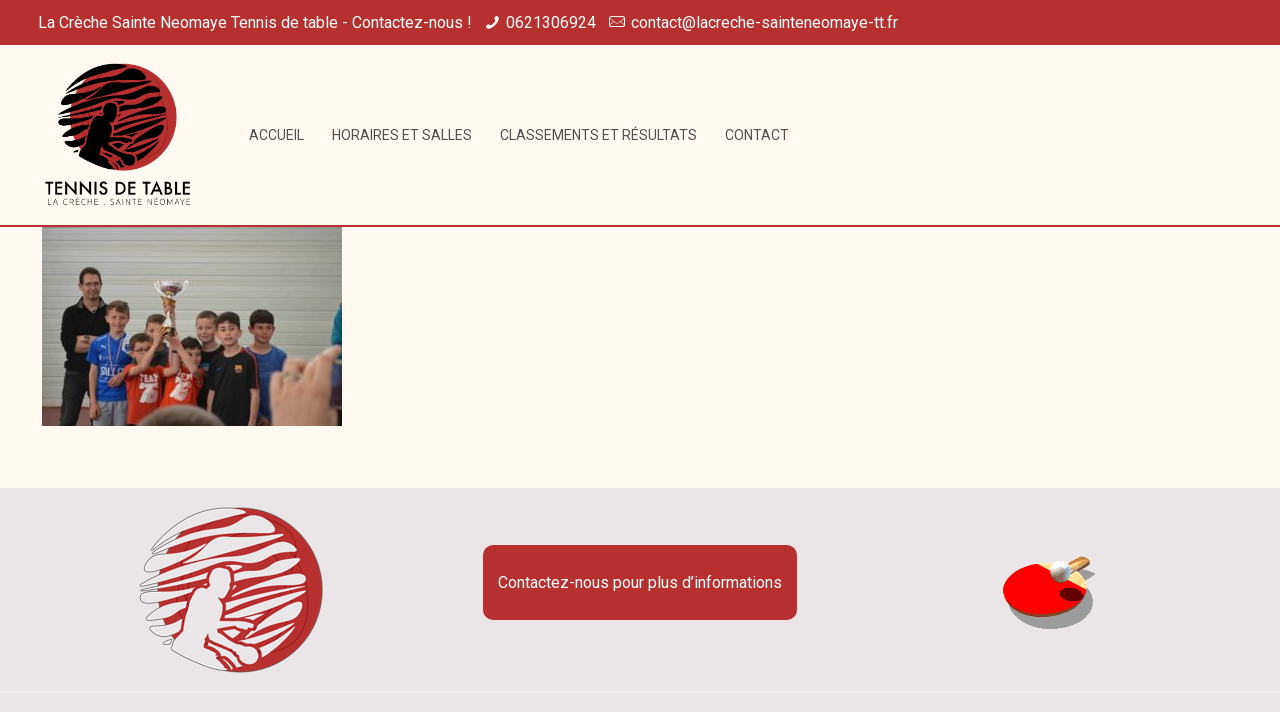

--- FILE ---
content_type: text/html; charset=UTF-8
request_url: https://www.lacreche-sainteneomaye-tt.fr/2018/05/02/tournoi-des-ecoles/dsc_0779-min/
body_size: 19908
content:
<!DOCTYPE html>
<html class="no-js" lang="fr-FR" itemscope itemtype="https://schema.org/WebPage">

<!-- head -->
<head>

<!-- meta -->
<meta charset="UTF-8" />
<meta name="viewport" content="width=device-width, initial-scale=1, maximum-scale=1" />
<meta name="description" content="Un site utilisant WordPress" />

<link rel="shortcut icon" href="https://www.lacreche-sainteneomaye-tt.fr/wp-content/uploads/2017/09/favicon.png" />	
	

<!-- wp_head() -->
<!-- script | dynamic -->
<script id="mfn-dnmc-config-js">
//<![CDATA[
window.mfn_ajax = "https://www.lacreche-sainteneomaye-tt.fr/wp-admin/admin-ajax.php";
window.mfn = {mobile_init:1240,nicescroll:40,parallax:"translate3d",responsive:1,retina_js:0};
window.mfn_lightbox = {disable:false,disableMobile:false,title:false,};
window.mfn_sliders = {blog:0,clients:0,offer:0,portfolio:0,shop:0,slider:0,testimonials:0};
//]]>
</script>
<meta name='robots' content='index, follow, max-image-preview:large, max-snippet:-1, max-video-preview:-1' />
<script type="text/javascript">function rgmkInitGoogleMaps(){window.rgmkGoogleMapsCallback=true;try{jQuery(document).trigger("rgmkGoogleMapsLoad")}catch(err){}}</script>
	<!-- This site is optimized with the Yoast SEO plugin v26.8 - https://yoast.com/product/yoast-seo-wordpress/ -->
	<title>DSC_0779-min - LCSNTT</title>
	<link rel="canonical" href="https://www.lacreche-sainteneomaye-tt.fr/2018/05/02/tournoi-des-ecoles/dsc_0779-min/" />
	<meta property="og:locale" content="fr_FR" />
	<meta property="og:type" content="article" />
	<meta property="og:title" content="DSC_0779-min - LCSNTT" />
	<meta property="og:url" content="https://www.lacreche-sainteneomaye-tt.fr/2018/05/02/tournoi-des-ecoles/dsc_0779-min/" />
	<meta property="og:site_name" content="LCSNTT" />
	<meta property="og:image" content="https://www.lacreche-sainteneomaye-tt.fr/2018/05/02/tournoi-des-ecoles/dsc_0779-min" />
	<meta property="og:image:width" content="6016" />
	<meta property="og:image:height" content="4000" />
	<meta property="og:image:type" content="image/jpeg" />
	<meta name="twitter:card" content="summary_large_image" />
	<script type="application/ld+json" class="yoast-schema-graph">{"@context":"https://schema.org","@graph":[{"@type":"WebPage","@id":"https://www.lacreche-sainteneomaye-tt.fr/2018/05/02/tournoi-des-ecoles/dsc_0779-min/","url":"https://www.lacreche-sainteneomaye-tt.fr/2018/05/02/tournoi-des-ecoles/dsc_0779-min/","name":"DSC_0779-min - LCSNTT","isPartOf":{"@id":"https://www.lacreche-sainteneomaye-tt.fr/#website"},"primaryImageOfPage":{"@id":"https://www.lacreche-sainteneomaye-tt.fr/2018/05/02/tournoi-des-ecoles/dsc_0779-min/#primaryimage"},"image":{"@id":"https://www.lacreche-sainteneomaye-tt.fr/2018/05/02/tournoi-des-ecoles/dsc_0779-min/#primaryimage"},"thumbnailUrl":"https://www.lacreche-sainteneomaye-tt.fr/wp-content/uploads/2018/05/DSC_0779-min.jpg","datePublished":"2018-05-02T15:14:35+00:00","breadcrumb":{"@id":"https://www.lacreche-sainteneomaye-tt.fr/2018/05/02/tournoi-des-ecoles/dsc_0779-min/#breadcrumb"},"inLanguage":"fr-FR","potentialAction":[{"@type":"ReadAction","target":["https://www.lacreche-sainteneomaye-tt.fr/2018/05/02/tournoi-des-ecoles/dsc_0779-min/"]}]},{"@type":"ImageObject","inLanguage":"fr-FR","@id":"https://www.lacreche-sainteneomaye-tt.fr/2018/05/02/tournoi-des-ecoles/dsc_0779-min/#primaryimage","url":"https://www.lacreche-sainteneomaye-tt.fr/wp-content/uploads/2018/05/DSC_0779-min.jpg","contentUrl":"https://www.lacreche-sainteneomaye-tt.fr/wp-content/uploads/2018/05/DSC_0779-min.jpg","width":6016,"height":4000},{"@type":"BreadcrumbList","@id":"https://www.lacreche-sainteneomaye-tt.fr/2018/05/02/tournoi-des-ecoles/dsc_0779-min/#breadcrumb","itemListElement":[{"@type":"ListItem","position":1,"name":"Accueil","item":"https://www.lacreche-sainteneomaye-tt.fr/"},{"@type":"ListItem","position":2,"name":"Tournoi des écoles","item":"https://www.lacreche-sainteneomaye-tt.fr/2018/05/02/tournoi-des-ecoles/"},{"@type":"ListItem","position":3,"name":"DSC_0779-min"}]},{"@type":"WebSite","@id":"https://www.lacreche-sainteneomaye-tt.fr/#website","url":"https://www.lacreche-sainteneomaye-tt.fr/","name":"LCSNTT","description":"","potentialAction":[{"@type":"SearchAction","target":{"@type":"EntryPoint","urlTemplate":"https://www.lacreche-sainteneomaye-tt.fr/?s={search_term_string}"},"query-input":{"@type":"PropertyValueSpecification","valueRequired":true,"valueName":"search_term_string"}}],"inLanguage":"fr-FR"}]}</script>
	<!-- / Yoast SEO plugin. -->


<link rel='dns-prefetch' href='//fonts.googleapis.com' />
<link rel="alternate" type="application/rss+xml" title="LCSNTT &raquo; Flux" href="https://www.lacreche-sainteneomaye-tt.fr/feed/" />
<link rel="alternate" type="application/rss+xml" title="LCSNTT &raquo; Flux des commentaires" href="https://www.lacreche-sainteneomaye-tt.fr/comments/feed/" />
<link rel="alternate" title="oEmbed (JSON)" type="application/json+oembed" href="https://www.lacreche-sainteneomaye-tt.fr/wp-json/oembed/1.0/embed?url=https%3A%2F%2Fwww.lacreche-sainteneomaye-tt.fr%2F2018%2F05%2F02%2Ftournoi-des-ecoles%2Fdsc_0779-min%2F" />
<link rel="alternate" title="oEmbed (XML)" type="text/xml+oembed" href="https://www.lacreche-sainteneomaye-tt.fr/wp-json/oembed/1.0/embed?url=https%3A%2F%2Fwww.lacreche-sainteneomaye-tt.fr%2F2018%2F05%2F02%2Ftournoi-des-ecoles%2Fdsc_0779-min%2F&#038;format=xml" />
		<!-- This site uses the Google Analytics by ExactMetrics plugin v8.11.1 - Using Analytics tracking - https://www.exactmetrics.com/ -->
		<!-- Note: ExactMetrics is not currently configured on this site. The site owner needs to authenticate with Google Analytics in the ExactMetrics settings panel. -->
					<!-- No tracking code set -->
				<!-- / Google Analytics by ExactMetrics -->
		<style id='wp-img-auto-sizes-contain-inline-css' type='text/css'>
img:is([sizes=auto i],[sizes^="auto," i]){contain-intrinsic-size:3000px 1500px}
/*# sourceURL=wp-img-auto-sizes-contain-inline-css */
</style>
<link rel='stylesheet' id='vc_extensions_cqbundle_adminicon-css' href='https://www.lacreche-sainteneomaye-tt.fr/wp-content/plugins/vc-extensions-bundle/css/admin_icon.css?ver=6.9' type='text/css' media='all' />
<style id='wp-emoji-styles-inline-css' type='text/css'>

	img.wp-smiley, img.emoji {
		display: inline !important;
		border: none !important;
		box-shadow: none !important;
		height: 1em !important;
		width: 1em !important;
		margin: 0 0.07em !important;
		vertical-align: -0.1em !important;
		background: none !important;
		padding: 0 !important;
	}
/*# sourceURL=wp-emoji-styles-inline-css */
</style>
<link rel='stylesheet' id='af-fontawesome-css' href='https://www.lacreche-sainteneomaye-tt.fr/wp-content/plugins/asgaros-forum/libs/fontawesome/css/all.min.css?ver=3.3.0' type='text/css' media='all' />
<link rel='stylesheet' id='af-fontawesome-compat-v4-css' href='https://www.lacreche-sainteneomaye-tt.fr/wp-content/plugins/asgaros-forum/libs/fontawesome/css/v4-shims.min.css?ver=3.3.0' type='text/css' media='all' />
<link rel='stylesheet' id='af-widgets-css' href='https://www.lacreche-sainteneomaye-tt.fr/wp-content/plugins/asgaros-forum/skin/widgets.css?ver=3.3.0' type='text/css' media='all' />
<link rel='stylesheet' id='contact-form-7-css' href='https://www.lacreche-sainteneomaye-tt.fr/wp-content/plugins/contact-form-7/includes/css/styles.css?ver=6.1.4' type='text/css' media='all' />
<link rel='stylesheet' id='rs-plugin-settings-css' href='https://www.lacreche-sainteneomaye-tt.fr/wp-content/plugins/revslider/public/assets/css/rs6.css?ver=6.1.0' type='text/css' media='all' />
<style id='rs-plugin-settings-inline-css' type='text/css'>
#rs-demo-id {}
/*# sourceURL=rs-plugin-settings-inline-css */
</style>
<link rel='stylesheet' id='style-css' href='https://www.lacreche-sainteneomaye-tt.fr/wp-content/themes/betheme/style.css?ver=20.7.5' type='text/css' media='all' />
<link rel='stylesheet' id='mfn-base-css' href='https://www.lacreche-sainteneomaye-tt.fr/wp-content/themes/betheme/css/base.css?ver=20.7.5' type='text/css' media='all' />
<link rel='stylesheet' id='mfn-layout-css' href='https://www.lacreche-sainteneomaye-tt.fr/wp-content/themes/betheme/css/layout.css?ver=20.7.5' type='text/css' media='all' />
<link rel='stylesheet' id='mfn-shortcodes-css' href='https://www.lacreche-sainteneomaye-tt.fr/wp-content/themes/betheme/css/shortcodes.css?ver=20.7.5' type='text/css' media='all' />
<link rel='stylesheet' id='mfn-animations-css' href='https://www.lacreche-sainteneomaye-tt.fr/wp-content/themes/betheme/assets/animations/animations.min.css?ver=20.7.5' type='text/css' media='all' />
<link rel='stylesheet' id='mfn-jquery-ui-css' href='https://www.lacreche-sainteneomaye-tt.fr/wp-content/themes/betheme/assets/ui/jquery.ui.all.css?ver=20.7.5' type='text/css' media='all' />
<link rel='stylesheet' id='mfn-jplayer-css' href='https://www.lacreche-sainteneomaye-tt.fr/wp-content/themes/betheme/assets/jplayer/css/jplayer.blue.monday.css?ver=20.7.5' type='text/css' media='all' />
<link rel='stylesheet' id='mfn-responsive-css' href='https://www.lacreche-sainteneomaye-tt.fr/wp-content/themes/betheme/css/responsive.css?ver=20.7.5' type='text/css' media='all' />
<link rel='stylesheet' id='Roboto-css' href='https://fonts.googleapis.com/css?family=Roboto%3A1%2C300%2C400%2C700&#038;ver=6.9' type='text/css' media='all' />
<link rel='stylesheet' id='Lora-css' href='https://fonts.googleapis.com/css?family=Lora%3A1%2C300%2C400%2C700&#038;ver=6.9' type='text/css' media='all' />
<script type="text/javascript" src="https://www.lacreche-sainteneomaye-tt.fr/wp-includes/js/jquery/jquery.min.js?ver=3.7.1" id="jquery-core-js"></script>
<script type="text/javascript" src="https://www.lacreche-sainteneomaye-tt.fr/wp-includes/js/jquery/jquery-migrate.min.js?ver=3.4.1" id="jquery-migrate-js"></script>
<script type="text/javascript" src="https://www.lacreche-sainteneomaye-tt.fr/wp-content/plugins/revslider/public/assets/js/revolution.tools.min.js?ver=6.0" id="tp-tools-js"></script>
<script type="text/javascript" src="https://www.lacreche-sainteneomaye-tt.fr/wp-content/plugins/revslider/public/assets/js/rs6.min.js?ver=6.1.0" id="revmin-js"></script>
<link rel="https://api.w.org/" href="https://www.lacreche-sainteneomaye-tt.fr/wp-json/" /><link rel="alternate" title="JSON" type="application/json" href="https://www.lacreche-sainteneomaye-tt.fr/wp-json/wp/v2/media/415" /><link rel="EditURI" type="application/rsd+xml" title="RSD" href="https://www.lacreche-sainteneomaye-tt.fr/xmlrpc.php?rsd" />
<meta name="generator" content="WordPress 6.9" />
<link rel='shortlink' href='https://www.lacreche-sainteneomaye-tt.fr/?p=415' />
<!-- style | custom font -->
<style id="mfn-dnmc-font-css">
@font-face {font-family: "Futura";src: url("");src: url("#iefix") format("embedded-opentype"),url("") format("woff"),url("") format("truetype"),url("#Futura") format("svg");font-weight: normal;font-style: normal;}
</style>
<!-- style | dynamic -->
<style id="mfn-dnmc-style-css">
@media only screen and (min-width: 1240px) {body:not(.header-simple) #Top_bar #menu{display:block!important}.tr-menu #Top_bar #menu{background:none!important}#Top_bar .menu > li > ul.mfn-megamenu{width:984px}#Top_bar .menu > li > ul.mfn-megamenu > li{float:left}#Top_bar .menu > li > ul.mfn-megamenu > li.mfn-megamenu-cols-1{width:100%}#Top_bar .menu > li > ul.mfn-megamenu > li.mfn-megamenu-cols-2{width:50%}#Top_bar .menu > li > ul.mfn-megamenu > li.mfn-megamenu-cols-3{width:33.33%}#Top_bar .menu > li > ul.mfn-megamenu > li.mfn-megamenu-cols-4{width:25%}#Top_bar .menu > li > ul.mfn-megamenu > li.mfn-megamenu-cols-5{width:20%}#Top_bar .menu > li > ul.mfn-megamenu > li.mfn-megamenu-cols-6{width:16.66%}#Top_bar .menu > li > ul.mfn-megamenu > li > ul{display:block!important;position:inherit;left:auto;top:auto;border-width:0 1px 0 0}#Top_bar .menu > li > ul.mfn-megamenu > li:last-child > ul{border:0}#Top_bar .menu > li > ul.mfn-megamenu > li > ul li{width:auto}#Top_bar .menu > li > ul.mfn-megamenu a.mfn-megamenu-title{text-transform:uppercase;font-weight:400;background:none}#Top_bar .menu > li > ul.mfn-megamenu a .menu-arrow{display:none}.menuo-right #Top_bar .menu > li > ul.mfn-megamenu{left:auto;right:0}.menuo-right #Top_bar .menu > li > ul.mfn-megamenu-bg{box-sizing:border-box}#Top_bar .menu > li > ul.mfn-megamenu-bg{padding:20px 166px 20px 20px;background-repeat:no-repeat;background-position:right bottom}.rtl #Top_bar .menu > li > ul.mfn-megamenu-bg{padding-left:166px;padding-right:20px;background-position:left bottom}#Top_bar .menu > li > ul.mfn-megamenu-bg > li{background:none}#Top_bar .menu > li > ul.mfn-megamenu-bg > li a{border:none}#Top_bar .menu > li > ul.mfn-megamenu-bg > li > ul{background:none!important;-webkit-box-shadow:0 0 0 0;-moz-box-shadow:0 0 0 0;box-shadow:0 0 0 0}.mm-vertical #Top_bar .container{position:relative;}.mm-vertical #Top_bar .top_bar_left{position:static;}.mm-vertical #Top_bar .menu > li ul{box-shadow:0 0 0 0 transparent!important;background-image:none;}.mm-vertical #Top_bar .menu > li > ul.mfn-megamenu{width:98%!important;margin:0 1%;padding:20px 0;}.mm-vertical.header-plain #Top_bar .menu > li > ul.mfn-megamenu{width:100%!important;margin:0;}.mm-vertical #Top_bar .menu > li > ul.mfn-megamenu > li{display:table-cell;float:none!important;width:10%;padding:0 15px;border-right:1px solid rgba(0, 0, 0, 0.05);}.mm-vertical #Top_bar .menu > li > ul.mfn-megamenu > li:last-child{border-right-width:0}.mm-vertical #Top_bar .menu > li > ul.mfn-megamenu > li.hide-border{border-right-width:0}.mm-vertical #Top_bar .menu > li > ul.mfn-megamenu > li a{border-bottom-width:0;padding:9px 15px;line-height:120%;}.mm-vertical #Top_bar .menu > li > ul.mfn-megamenu a.mfn-megamenu-title{font-weight:700;}.rtl .mm-vertical #Top_bar .menu > li > ul.mfn-megamenu > li:first-child{border-right-width:0}.rtl .mm-vertical #Top_bar .menu > li > ul.mfn-megamenu > li:last-child{border-right-width:1px}#Header_creative #Top_bar .menu > li > ul.mfn-megamenu{width:980px!important;margin:0;}.header-plain:not(.menuo-right) #Header .top_bar_left{width:auto!important}.header-stack.header-center #Top_bar #menu{display:inline-block!important}.header-simple #Top_bar #menu{display:none;height:auto;width:300px;bottom:auto;top:100%;right:1px;position:absolute;margin:0}.header-simple #Header a.responsive-menu-toggle{display:block;right:10px}.header-simple #Top_bar #menu > ul{width:100%;float:left}.header-simple #Top_bar #menu ul li{width:100%;padding-bottom:0;border-right:0;position:relative}.header-simple #Top_bar #menu ul li a{padding:0 20px;margin:0;display:block;height:auto;line-height:normal;border:none}.header-simple #Top_bar #menu ul li a:after{display:none}.header-simple #Top_bar #menu ul li a span{border:none;line-height:44px;display:inline;padding:0}.header-simple #Top_bar #menu ul li.submenu .menu-toggle{display:block;position:absolute;right:0;top:0;width:44px;height:44px;line-height:44px;font-size:30px;font-weight:300;text-align:center;cursor:pointer;color:#444;opacity:0.33;}.header-simple #Top_bar #menu ul li.submenu .menu-toggle:after{content:"+"}.header-simple #Top_bar #menu ul li.hover > .menu-toggle:after{content:"-"}.header-simple #Top_bar #menu ul li.hover a{border-bottom:0}.header-simple #Top_bar #menu ul.mfn-megamenu li .menu-toggle{display:none}.header-simple #Top_bar #menu ul li ul{position:relative!important;left:0!important;top:0;padding:0;margin:0!important;width:auto!important;background-image:none}.header-simple #Top_bar #menu ul li ul li{width:100%!important;display:block;padding:0;}.header-simple #Top_bar #menu ul li ul li a{padding:0 20px 0 30px}.header-simple #Top_bar #menu ul li ul li a .menu-arrow{display:none}.header-simple #Top_bar #menu ul li ul li a span{padding:0}.header-simple #Top_bar #menu ul li ul li a span:after{display:none!important}.header-simple #Top_bar .menu > li > ul.mfn-megamenu a.mfn-megamenu-title{text-transform:uppercase;font-weight:400}.header-simple #Top_bar .menu > li > ul.mfn-megamenu > li > ul{display:block!important;position:inherit;left:auto;top:auto}.header-simple #Top_bar #menu ul li ul li ul{border-left:0!important;padding:0;top:0}.header-simple #Top_bar #menu ul li ul li ul li a{padding:0 20px 0 40px}.rtl.header-simple #Top_bar #menu{left:1px;right:auto}.rtl.header-simple #Top_bar a.responsive-menu-toggle{left:10px;right:auto}.rtl.header-simple #Top_bar #menu ul li.submenu .menu-toggle{left:0;right:auto}.rtl.header-simple #Top_bar #menu ul li ul{left:auto!important;right:0!important}.rtl.header-simple #Top_bar #menu ul li ul li a{padding:0 30px 0 20px}.rtl.header-simple #Top_bar #menu ul li ul li ul li a{padding:0 40px 0 20px}.menu-highlight #Top_bar .menu > li{margin:0 2px}.menu-highlight:not(.header-creative) #Top_bar .menu > li > a{margin:20px 0;padding:0;-webkit-border-radius:5px;border-radius:5px}.menu-highlight #Top_bar .menu > li > a:after{display:none}.menu-highlight #Top_bar .menu > li > a span:not(.description){line-height:50px}.menu-highlight #Top_bar .menu > li > a span.description{display:none}.menu-highlight.header-stack #Top_bar .menu > li > a{margin:10px 0!important}.menu-highlight.header-stack #Top_bar .menu > li > a span:not(.description){line-height:40px}.menu-highlight.header-transparent #Top_bar .menu > li > a{margin:5px 0}.menu-highlight.header-simple #Top_bar #menu ul li,.menu-highlight.header-creative #Top_bar #menu ul li{margin:0}.menu-highlight.header-simple #Top_bar #menu ul li > a,.menu-highlight.header-creative #Top_bar #menu ul li > a{-webkit-border-radius:0;border-radius:0}.menu-highlight:not(.header-fixed):not(.header-simple) #Top_bar.is-sticky .menu > li > a{margin:10px 0!important;padding:5px 0!important}.menu-highlight:not(.header-fixed):not(.header-simple) #Top_bar.is-sticky .menu > li > a span{line-height:30px!important}.header-modern.menu-highlight.menuo-right .menu_wrapper{margin-right:20px}.menu-line-below #Top_bar .menu > li > a:after{top:auto;bottom:-4px}.menu-line-below #Top_bar.is-sticky .menu > li > a:after{top:auto;bottom:-4px}.menu-line-below-80 #Top_bar:not(.is-sticky) .menu > li > a:after{height:4px;left:10%;top:50%;margin-top:20px;width:80%}.menu-line-below-80-1 #Top_bar:not(.is-sticky) .menu > li > a:after{height:1px;left:10%;top:50%;margin-top:20px;width:80%}.menu-link-color #Top_bar .menu > li > a:after{display:none!important}.menu-arrow-top #Top_bar .menu > li > a:after{background:none repeat scroll 0 0 rgba(0,0,0,0)!important;border-color:#ccc transparent transparent;border-style:solid;border-width:7px 7px 0;display:block;height:0;left:50%;margin-left:-7px;top:0!important;width:0}.menu-arrow-top.header-transparent #Top_bar .menu > li > a:after,.menu-arrow-top.header-plain #Top_bar .menu > li > a:after{display:none}.menu-arrow-top #Top_bar.is-sticky .menu > li > a:after{top:0!important}.menu-arrow-bottom #Top_bar .menu > li > a:after{background:none!important;border-color:transparent transparent #ccc;border-style:solid;border-width:0 7px 7px;display:block;height:0;left:50%;margin-left:-7px;top:auto;bottom:0;width:0}.menu-arrow-bottom.header-transparent #Top_bar .menu > li > a:after,.menu-arrow-bottom.header-plain #Top_bar .menu > li > a:after{display:none}.menu-arrow-bottom #Top_bar.is-sticky .menu > li > a:after{top:auto;bottom:0}.menuo-no-borders #Top_bar .menu > li > a span:not(.description){border-right-width:0}.menuo-no-borders #Header_creative #Top_bar .menu > li > a span{border-bottom-width:0}.menuo-right #Top_bar .menu_wrapper{float:right}.menuo-right.header-stack:not(.header-center) #Top_bar .menu_wrapper{margin-right:150px}body.header-creative{padding-left:50px}body.header-creative.header-open{padding-left:250px}body.error404,body.under-construction,body.template-blank{padding-left:0!important}.header-creative.footer-fixed #Footer,.header-creative.footer-sliding #Footer,.header-creative.footer-stick #Footer.is-sticky{box-sizing:border-box;padding-left:50px;}.header-open.footer-fixed #Footer,.header-open.footer-sliding #Footer,.header-creative.footer-stick #Footer.is-sticky{padding-left:250px;}.header-rtl.header-creative.footer-fixed #Footer,.header-rtl.header-creative.footer-sliding #Footer,.header-rtl.header-creative.footer-stick #Footer.is-sticky{padding-left:0;padding-right:50px;}.header-rtl.header-open.footer-fixed #Footer,.header-rtl.header-open.footer-sliding #Footer,.header-rtl.header-creative.footer-stick #Footer.is-sticky{padding-right:250px;}#Header_creative{background:#fff;position:fixed;width:250px;height:100%;left:-200px;top:0;z-index:9002;-webkit-box-shadow:2px 0 4px 2px rgba(0,0,0,.15);box-shadow:2px 0 4px 2px rgba(0,0,0,.15)}#Header_creative .container{width:100%}#Header_creative .creative-wrapper{opacity:0;margin-right:50px}#Header_creative a.creative-menu-toggle{display:block;width:34px;height:34px;line-height:34px;font-size:22px;text-align:center;position:absolute;top:10px;right:8px;border-radius:3px}.admin-bar #Header_creative a.creative-menu-toggle{top:42px}#Header_creative #Top_bar{position:static;width:100%}#Header_creative #Top_bar .top_bar_left{width:100%!important;float:none}#Header_creative #Top_bar .top_bar_right{width:100%!important;float:none;height:auto;margin-bottom:35px;text-align:center;padding:0 20px;top:0;-webkit-box-sizing:border-box;-moz-box-sizing:border-box;box-sizing:border-box}#Header_creative #Top_bar .top_bar_right:before{display:none}#Header_creative #Top_bar .top_bar_right_wrapper{top:0}#Header_creative #Top_bar .logo{float:none;text-align:center;margin:15px 0}#Header_creative #Top_bar .menu_wrapper{float:none;margin:0 0 30px}#Header_creative #Top_bar .menu > li{width:100%;float:none;position:relative}#Header_creative #Top_bar .menu > li > a{padding:0;text-align:center}#Header_creative #Top_bar .menu > li > a:after{display:none}#Header_creative #Top_bar .menu > li > a span{border-right:0;border-bottom-width:1px;line-height:38px}#Header_creative #Top_bar .menu li ul{left:100%;right:auto;top:0;box-shadow:2px 2px 2px 0 rgba(0,0,0,0.03);-webkit-box-shadow:2px 2px 2px 0 rgba(0,0,0,0.03)}#Header_creative #Top_bar .menu > li > ul.mfn-megamenu{width:700px!important;}#Header_creative #Top_bar .menu > li > ul.mfn-megamenu > li > ul{left:0}#Header_creative #Top_bar .menu li ul li a{padding-top:9px;padding-bottom:8px}#Header_creative #Top_bar .menu li ul li ul{top:0!important}#Header_creative #Top_bar .menu > li > a span.description{display:block;font-size:13px;line-height:28px!important;clear:both}#Header_creative #Top_bar .search_wrapper{left:100%;top:auto;bottom:0}#Header_creative #Top_bar a#header_cart{display:inline-block;float:none;top:3px}#Header_creative #Top_bar a#search_button{display:inline-block;float:none;top:3px}#Header_creative #Top_bar .wpml-languages{display:inline-block;float:none;top:0}#Header_creative #Top_bar .wpml-languages.enabled:hover a.active{padding-bottom:9px}#Header_creative #Top_bar a.button.action_button{display:inline-block;float:none;top:16px;margin:0}#Header_creative #Top_bar .banner_wrapper{display:block;text-align:center}#Header_creative #Top_bar .banner_wrapper img{max-width:100%;height:auto;display:inline-block}#Header_creative #Action_bar{display:none;position:absolute;bottom:0;top:auto;clear:both;padding:0 20px;box-sizing:border-box}#Header_creative #Action_bar .social{float:none;text-align:center;padding:5px 0 15px}#Header_creative #Action_bar .social li{margin-bottom:2px}#Header_creative .social li a{color:rgba(0,0,0,.5)}#Header_creative .social li a:hover{color:#000}#Header_creative .creative-social{position:absolute;bottom:10px;right:0;width:50px}#Header_creative .creative-social li{display:block;float:none;width:100%;text-align:center;margin-bottom:5px}.header-creative .fixed-nav.fixed-nav-prev{margin-left:50px}.header-creative.header-open .fixed-nav.fixed-nav-prev{margin-left:250px}.menuo-last #Header_creative #Top_bar .menu li.last ul{top:auto;bottom:0}.header-open #Header_creative{left:0}.header-open #Header_creative .creative-wrapper{opacity:1;margin:0!important;}.header-open #Header_creative .creative-menu-toggle,.header-open #Header_creative .creative-social{display:none}.header-open #Header_creative #Action_bar{display:block}body.header-rtl.header-creative{padding-left:0;padding-right:50px}.header-rtl #Header_creative{left:auto;right:-200px}.header-rtl.nice-scroll #Header_creative{margin-right:10px}.header-rtl #Header_creative .creative-wrapper{margin-left:50px;margin-right:0}.header-rtl #Header_creative a.creative-menu-toggle{left:8px;right:auto}.header-rtl #Header_creative .creative-social{left:0;right:auto}.header-rtl #Footer #back_to_top.sticky{right:125px}.header-rtl #popup_contact{right:70px}.header-rtl #Header_creative #Top_bar .menu li ul{left:auto;right:100%}.header-rtl #Header_creative #Top_bar .search_wrapper{left:auto;right:100%;}.header-rtl .fixed-nav.fixed-nav-prev{margin-left:0!important}.header-rtl .fixed-nav.fixed-nav-next{margin-right:50px}body.header-rtl.header-creative.header-open{padding-left:0;padding-right:250px!important}.header-rtl.header-open #Header_creative{left:auto;right:0}.header-rtl.header-open #Footer #back_to_top.sticky{right:325px}.header-rtl.header-open #popup_contact{right:270px}.header-rtl.header-open .fixed-nav.fixed-nav-next{margin-right:250px}#Header_creative.active{left:-1px;}.header-rtl #Header_creative.active{left:auto;right:-1px;}#Header_creative.active .creative-wrapper{opacity:1;margin:0}.header-creative .vc_row[data-vc-full-width]{padding-left:50px}.header-creative.header-open .vc_row[data-vc-full-width]{padding-left:250px}.header-open .vc_parallax .vc_parallax-inner { left:auto; width: calc(100% - 250px); }.header-open.header-rtl .vc_parallax .vc_parallax-inner { left:0; right:auto; }#Header_creative.scroll{height:100%;overflow-y:auto}#Header_creative.scroll:not(.dropdown) .menu li ul{display:none!important}#Header_creative.scroll #Action_bar{position:static}#Header_creative.dropdown{outline:none}#Header_creative.dropdown #Top_bar .menu_wrapper{float:left}#Header_creative.dropdown #Top_bar #menu ul li{position:relative;float:left}#Header_creative.dropdown #Top_bar #menu ul li a:after{display:none}#Header_creative.dropdown #Top_bar #menu ul li a span{line-height:38px;padding:0}#Header_creative.dropdown #Top_bar #menu ul li.submenu .menu-toggle{display:block;position:absolute;right:0;top:0;width:38px;height:38px;line-height:38px;font-size:26px;font-weight:300;text-align:center;cursor:pointer;color:#444;opacity:0.33;}#Header_creative.dropdown #Top_bar #menu ul li.submenu .menu-toggle:after{content:"+"}#Header_creative.dropdown #Top_bar #menu ul li.hover > .menu-toggle:after{content:"-"}#Header_creative.dropdown #Top_bar #menu ul li.hover a{border-bottom:0}#Header_creative.dropdown #Top_bar #menu ul.mfn-megamenu li .menu-toggle{display:none}#Header_creative.dropdown #Top_bar #menu ul li ul{position:relative!important;left:0!important;top:0;padding:0;margin-left:0!important;width:auto!important;background-image:none}#Header_creative.dropdown #Top_bar #menu ul li ul li{width:100%!important}#Header_creative.dropdown #Top_bar #menu ul li ul li a{padding:0 10px;text-align:center}#Header_creative.dropdown #Top_bar #menu ul li ul li a .menu-arrow{display:none}#Header_creative.dropdown #Top_bar #menu ul li ul li a span{padding:0}#Header_creative.dropdown #Top_bar #menu ul li ul li a span:after{display:none!important}#Header_creative.dropdown #Top_bar .menu > li > ul.mfn-megamenu a.mfn-megamenu-title{text-transform:uppercase;font-weight:400}#Header_creative.dropdown #Top_bar .menu > li > ul.mfn-megamenu > li > ul{display:block!important;position:inherit;left:auto;top:auto}#Header_creative.dropdown #Top_bar #menu ul li ul li ul{border-left:0!important;padding:0;top:0}#Header_creative{transition: left .5s ease-in-out, right .5s ease-in-out;}#Header_creative .creative-wrapper{transition: opacity .5s ease-in-out, margin 0s ease-in-out .5s;}#Header_creative.active .creative-wrapper{transition: opacity .5s ease-in-out, margin 0s ease-in-out;}}@media only screen and (min-width: 1240px) {#Top_bar.is-sticky{position:fixed!important;width:100%;left:0;top:-60px;height:60px;z-index:701;background:#fff;opacity:.97;filter:alpha(opacity = 97);-webkit-box-shadow:0 2px 5px 0 rgba(0,0,0,0.1);-moz-box-shadow:0 2px 5px 0 rgba(0,0,0,0.1);box-shadow:0 2px 5px 0 rgba(0,0,0,0.1)}.layout-boxed.header-boxed #Top_bar.is-sticky{max-width:1240px;left:50%;-webkit-transform:translateX(-50%);transform:translateX(-50%)}.layout-boxed.header-boxed.nice-scroll #Top_bar.is-sticky{margin-left:-5px}#Top_bar.is-sticky .top_bar_left,#Top_bar.is-sticky .top_bar_right,#Top_bar.is-sticky .top_bar_right:before{background:none}#Top_bar.is-sticky .top_bar_right{top:-4px;height:auto;}#Top_bar.is-sticky .top_bar_right_wrapper{top:15px}.header-plain #Top_bar.is-sticky .top_bar_right_wrapper{top:0}#Top_bar.is-sticky .logo{width:auto;margin:0 30px 0 20px;padding:0}#Top_bar.is-sticky #logo{padding:5px 0!important;height:50px!important;line-height:50px!important}.logo-no-sticky-padding #Top_bar.is-sticky #logo{height:60px!important;line-height:60px!important}#Top_bar.is-sticky #logo img.logo-main{display:none}#Top_bar.is-sticky #logo img.logo-sticky{display:inline;max-height:35px;}#Top_bar.is-sticky .menu_wrapper{clear:none}#Top_bar.is-sticky .menu_wrapper .menu > li > a{padding:15px 0}#Top_bar.is-sticky .menu > li > a,#Top_bar.is-sticky .menu > li > a span{line-height:30px}#Top_bar.is-sticky .menu > li > a:after{top:auto;bottom:-4px}#Top_bar.is-sticky .menu > li > a span.description{display:none}#Top_bar.is-sticky .secondary_menu_wrapper,#Top_bar.is-sticky .banner_wrapper{display:none}.header-overlay #Top_bar.is-sticky{display:none}.sticky-dark #Top_bar.is-sticky{background:rgba(0,0,0,.8)}.sticky-dark #Top_bar.is-sticky #menu{background:rgba(0,0,0,.8)}.sticky-dark #Top_bar.is-sticky .menu > li > a{color:#fff}.sticky-dark #Top_bar.is-sticky .top_bar_right a{color:rgba(255,255,255,.5)}.sticky-dark #Top_bar.is-sticky .wpml-languages a.active,.sticky-dark #Top_bar.is-sticky .wpml-languages ul.wpml-lang-dropdown{background:rgba(0,0,0,0.3);border-color:rgba(0,0,0,0.1)}}@media only screen and (min-width: 768px) and (max-width: 1240px){.header_placeholder{height:0!important}}@media only screen and (max-width: 1239px){#Top_bar #menu{display:none;height:auto;width:300px;bottom:auto;top:100%;right:1px;position:absolute;margin:0}#Top_bar a.responsive-menu-toggle{display:block}#Top_bar #menu > ul{width:100%;float:left}#Top_bar #menu ul li{width:100%;padding-bottom:0;border-right:0;position:relative}#Top_bar #menu ul li a{padding:0 25px;margin:0;display:block;height:auto;line-height:normal;border:none}#Top_bar #menu ul li a:after{display:none}#Top_bar #menu ul li a span{border:none;line-height:44px;display:inline;padding:0}#Top_bar #menu ul li a span.description{margin:0 0 0 5px}#Top_bar #menu ul li.submenu .menu-toggle{display:block;position:absolute;right:15px;top:0;width:44px;height:44px;line-height:44px;font-size:30px;font-weight:300;text-align:center;cursor:pointer;color:#444;opacity:0.33;}#Top_bar #menu ul li.submenu .menu-toggle:after{content:"+"}#Top_bar #menu ul li.hover > .menu-toggle:after{content:"-"}#Top_bar #menu ul li.hover a{border-bottom:0}#Top_bar #menu ul li a span:after{display:none!important}#Top_bar #menu ul.mfn-megamenu li .menu-toggle{display:none}#Top_bar #menu ul li ul{position:relative!important;left:0!important;top:0;padding:0;margin-left:0!important;width:auto!important;background-image:none!important;box-shadow:0 0 0 0 transparent!important;-webkit-box-shadow:0 0 0 0 transparent!important}#Top_bar #menu ul li ul li{width:100%!important}#Top_bar #menu ul li ul li a{padding:0 20px 0 35px}#Top_bar #menu ul li ul li a .menu-arrow{display:none}#Top_bar #menu ul li ul li a span{padding:0}#Top_bar #menu ul li ul li a span:after{display:none!important}#Top_bar .menu > li > ul.mfn-megamenu a.mfn-megamenu-title{text-transform:uppercase;font-weight:400}#Top_bar .menu > li > ul.mfn-megamenu > li > ul{display:block!important;position:inherit;left:auto;top:auto}#Top_bar #menu ul li ul li ul{border-left:0!important;padding:0;top:0}#Top_bar #menu ul li ul li ul li a{padding:0 20px 0 45px}.rtl #Top_bar #menu{left:1px;right:auto}.rtl #Top_bar a.responsive-menu-toggle{left:20px;right:auto}.rtl #Top_bar #menu ul li.submenu .menu-toggle{left:15px;right:auto;border-left:none;border-right:1px solid #eee}.rtl #Top_bar #menu ul li ul{left:auto!important;right:0!important}.rtl #Top_bar #menu ul li ul li a{padding:0 30px 0 20px}.rtl #Top_bar #menu ul li ul li ul li a{padding:0 40px 0 20px}.header-stack .menu_wrapper a.responsive-menu-toggle{position:static!important;margin:11px 0!important}.header-stack .menu_wrapper #menu{left:0;right:auto}.rtl.header-stack #Top_bar #menu{left:auto;right:0}.admin-bar #Header_creative{top:32px}.header-creative.layout-boxed{padding-top:85px}.header-creative.layout-full-width #Wrapper{padding-top:60px}#Header_creative{position:fixed;width:100%;left:0!important;top:0;z-index:1001}#Header_creative .creative-wrapper{display:block!important;opacity:1!important}#Header_creative .creative-menu-toggle,#Header_creative .creative-social{display:none!important;opacity:1!important;filter:alpha(opacity=100)!important}#Header_creative #Top_bar{position:static;width:100%}#Header_creative #Top_bar #logo{height:50px;line-height:50px;padding:5px 0}#Header_creative #Top_bar #logo img.logo-sticky{max-height:40px!important}#Header_creative #logo img.logo-main{display:none}#Header_creative #logo img.logo-sticky{display:inline-block}.logo-no-sticky-padding #Header_creative #Top_bar #logo{height:60px;line-height:60px;padding:0}.logo-no-sticky-padding #Header_creative #Top_bar #logo img.logo-sticky{max-height:60px!important}#Header_creative #Top_bar #header_cart{top:21px}#Header_creative #Top_bar #search_button{top:20px}#Header_creative #Top_bar .wpml-languages{top:11px}#Header_creative #Top_bar .action_button{top:9px}#Header_creative #Top_bar .top_bar_right{height:60px;top:0}#Header_creative #Top_bar .top_bar_right:before{display:none}#Header_creative #Top_bar .top_bar_right_wrapper{top:0}#Header_creative #Action_bar{display:none}#Header_creative.scroll{overflow:visible!important}}#Header_wrapper, #Intro {background-color: #000119;}#Subheader {background-color: rgba(247, 247, 247, 1);}.header-classic #Action_bar, .header-fixed #Action_bar, .header-plain #Action_bar, .header-split #Action_bar, .header-stack #Action_bar {background-color: #b73030;}#Sliding-top {background-color: #545454;}#Sliding-top a.sliding-top-control {border-right-color: #545454;}#Sliding-top.st-center a.sliding-top-control,#Sliding-top.st-left a.sliding-top-control {border-top-color: #545454;}#Footer {background-color: #eae5e7;}body, ul.timeline_items, .icon_box a .desc, .icon_box a:hover .desc, .feature_list ul li a, .list_item a, .list_item a:hover,.widget_recent_entries ul li a, .flat_box a, .flat_box a:hover, .story_box .desc, .content_slider.carouselul li a .title,.content_slider.flat.description ul li .desc, .content_slider.flat.description ul li a .desc, .post-nav.minimal a i {color: #626262;}.post-nav.minimal a svg {fill: #626262;}.themecolor, .opening_hours .opening_hours_wrapper li span, .fancy_heading_icon .icon_top,.fancy_heading_arrows .icon-right-dir, .fancy_heading_arrows .icon-left-dir, .fancy_heading_line .title,.button-love a.mfn-love, .format-link .post-title .icon-link, .pager-single > span, .pager-single a:hover,.widget_meta ul, .widget_pages ul, .widget_rss ul, .widget_mfn_recent_comments ul li:after, .widget_archive ul, .widget_recent_comments ul li:after, .widget_nav_menu ul, .woocommerce ul.products li.product .price, .shop_slider .shop_slider_ul li .item_wrapper .price, .woocommerce-page ul.products li.product .price, .widget_price_filter .price_label .from, .widget_price_filter .price_label .to,.woocommerce ul.product_list_widget li .quantity .amount, .woocommerce .product div.entry-summary .price, .woocommerce .star-rating span,#Error_404 .error_pic i, .style-simple #Filters .filters_wrapper ul li a:hover, .style-simple #Filters .filters_wrapper ul li.current-cat a,.style-simple .quick_fact .title {color: #0095eb;}.themebg,#comments .commentlist > li .reply a.comment-reply-link,#Filters .filters_wrapper ul li a:hover,#Filters .filters_wrapper ul li.current-cat a,.fixed-nav .arrow,.offer_thumb .slider_pagination a:before,.offer_thumb .slider_pagination a.selected:after,.pager .pages a:hover,.pager .pages a.active,.pager .pages span.page-numbers.current,.pager-single span:after,.portfolio_group.exposure .portfolio-item .desc-inner .line,.Recent_posts ul li .desc:after,.Recent_posts ul li .photo .c,.slider_pagination a.selected,.slider_pagination .slick-active a,.slider_pagination a.selected:after,.slider_pagination .slick-active a:after,.testimonials_slider .slider_images,.testimonials_slider .slider_images a:after,.testimonials_slider .slider_images:before,#Top_bar a#header_cart span,.widget_categories ul,.widget_mfn_menu ul li a:hover,.widget_mfn_menu ul li.current-menu-item:not(.current-menu-ancestor) > a,.widget_mfn_menu ul li.current_page_item:not(.current_page_ancestor) > a,.widget_product_categories ul,.widget_recent_entries ul li:after,.woocommerce-account table.my_account_orders .order-number a,.woocommerce-MyAccount-navigation ul li.is-active a, .style-simple .accordion .question:after,.style-simple .faq .question:after,.style-simple .icon_box .desc_wrapper .title:before,.style-simple #Filters .filters_wrapper ul li a:after,.style-simple .article_box .desc_wrapper p:after,.style-simple .sliding_box .desc_wrapper:after,.style-simple .trailer_box:hover .desc,.tp-bullets.simplebullets.round .bullet.selected,.tp-bullets.simplebullets.round .bullet.selected:after,.tparrows.default,.tp-bullets.tp-thumbs .bullet.selected:after{background-color: #0095eb;}.Latest_news ul li .photo, .Recent_posts.blog_news ul li .photo, .style-simple .opening_hours .opening_hours_wrapper li label,.style-simple .timeline_items li:hover h3, .style-simple .timeline_items li:nth-child(even):hover h3, .style-simple .timeline_items li:hover .desc, .style-simple .timeline_items li:nth-child(even):hover,.style-simple .offer_thumb .slider_pagination a.selected {border-color: #0095eb;}a {color: #b73030;}a:hover {color: #b73030;}*::-moz-selection {background-color: #b73030;}*::selection {background-color: #b73030;}.blockquote p.author span, .counter .desc_wrapper .title, .article_box .desc_wrapper p, .team .desc_wrapper p.subtitle, .pricing-box .plan-header p.subtitle, .pricing-box .plan-header .price sup.period, .chart_box p, .fancy_heading .inside,.fancy_heading_line .slogan, .post-meta, .post-meta a, .post-footer, .post-footer a span.label, .pager .pages a, .button-love a .label,.pager-single a, #comments .commentlist > li .comment-author .says, .fixed-nav .desc .date, .filters_buttons li.label, .Recent_posts ul li a .desc .date,.widget_recent_entries ul li .post-date, .tp_recent_tweets .twitter_time, .widget_price_filter .price_label, .shop-filters .woocommerce-result-count,.woocommerce ul.product_list_widget li .quantity, .widget_shopping_cart ul.product_list_widget li dl, .product_meta .posted_in,.woocommerce .shop_table .product-name .variation > dd, .shipping-calculator-button:after,.shop_slider .shop_slider_ul li .item_wrapper .price del,.testimonials_slider .testimonials_slider_ul li .author span, .testimonials_slider .testimonials_slider_ul li .author span a, .Latest_news ul li .desc_footer,.share-simple-wrapper .icons a {color: #a8a8a8;}h1, h1 a, h1 a:hover, .text-logo #logo { color: #161922; }h2, h2 a, h2 a:hover { color: #161922; }h3, h3 a, h3 a:hover { color: #161922; }h4, h4 a, h4 a:hover, .style-simple .sliding_box .desc_wrapper h4 { color: #161922; }h5, h5 a, h5 a:hover { color: #161922; }h6, h6 a, h6 a:hover, a.content_link .title { color: #161922; }.dropcap, .highlight:not(.highlight_image) {background-color: #0095eb;}a.button, a.tp-button {background-color: #f7f7f7;color: #747474;}.button-stroke a.button, .button-stroke a.button.action_button, .button-stroke a.button .button_icon i, .button-stroke a.tp-button {border-color: #f7f7f7;color: #747474;}.button-stroke a:hover.button, .button-stroke a:hover.tp-button {background-color: #f7f7f7 !important;color: #fff;}a.button_theme, a.tp-button.button_theme,button, input[type="submit"], input[type="reset"], input[type="button"] {background-color: #0095eb;color: #fff;}.button-stroke a.button.button_theme:not(.action_button),.button-stroke a.button.button_theme .button_icon i, .button-stroke a.tp-button.button_theme,.button-stroke button, .button-stroke input[type="submit"], .button-stroke input[type="reset"], .button-stroke input[type="button"] {border-color: #0095eb;color: #0095eb !important;}.button-stroke a.button.button_theme:hover, .button-stroke a.tp-button.button_theme:hover,.button-stroke button:hover, .button-stroke input[type="submit"]:hover, .button-stroke input[type="reset"]:hover, .button-stroke input[type="button"]:hover {background-color: #0095eb !important;color: #fff !important;}a.mfn-link { color: #b73030; }a.mfn-link-2 span, a:hover.mfn-link-2 span:before, a.hover.mfn-link-2 span:before, a.mfn-link-5 span, a.mfn-link-8:after, a.mfn-link-8:before { background: #b73030; }a:hover.mfn-link { color: #b73030;}a.mfn-link-2 span:before, a:hover.mfn-link-4:before, a:hover.mfn-link-4:after, a.hover.mfn-link-4:before, a.hover.mfn-link-4:after, a.mfn-link-5:before, a.mfn-link-7:after, a.mfn-link-7:before { background: #b73030; }a.mfn-link-6:before {border-bottom-color: #b73030;}.woocommerce #respond input#submit,.woocommerce a.button,.woocommerce button.button,.woocommerce input.button,.woocommerce #respond input#submit:hover,.woocommerce a.button:hover,.woocommerce button.button:hover,.woocommerce input.button:hover{background-color: #0095eb;color: #fff;}.woocommerce #respond input#submit.alt,.woocommerce a.button.alt,.woocommerce button.button.alt,.woocommerce input.button.alt,.woocommerce #respond input#submit.alt:hover,.woocommerce a.button.alt:hover,.woocommerce button.button.alt:hover,.woocommerce input.button.alt:hover{background-color: #0095eb;color: #fff;}.woocommerce #respond input#submit.disabled,.woocommerce #respond input#submit:disabled,.woocommerce #respond input#submit[disabled]:disabled,.woocommerce a.button.disabled,.woocommerce a.button:disabled,.woocommerce a.button[disabled]:disabled,.woocommerce button.button.disabled,.woocommerce button.button:disabled,.woocommerce button.button[disabled]:disabled,.woocommerce input.button.disabled,.woocommerce input.button:disabled,.woocommerce input.button[disabled]:disabled{background-color: #0095eb;color: #fff;}.woocommerce #respond input#submit.disabled:hover,.woocommerce #respond input#submit:disabled:hover,.woocommerce #respond input#submit[disabled]:disabled:hover,.woocommerce a.button.disabled:hover,.woocommerce a.button:disabled:hover,.woocommerce a.button[disabled]:disabled:hover,.woocommerce button.button.disabled:hover,.woocommerce button.button:disabled:hover,.woocommerce button.button[disabled]:disabled:hover,.woocommerce input.button.disabled:hover,.woocommerce input.button:disabled:hover,.woocommerce input.button[disabled]:disabled:hover{background-color: #0095eb;color: #fff;}.button-stroke.woocommerce-page #respond input#submit,.button-stroke.woocommerce-page a.button:not(.action_button),.button-stroke.woocommerce-page button.button,.button-stroke.woocommerce-page input.button{border: 2px solid #0095eb !important;color: #0095eb !important;}.button-stroke.woocommerce-page #respond input#submit:hover,.button-stroke.woocommerce-page a.button:not(.action_button):hover,.button-stroke.woocommerce-page button.button:hover,.button-stroke.woocommerce-page input.button:hover{background-color: #0095eb !important;color: #fff !important;}.column_column ul, .column_column ol, .the_content_wrapper ul, .the_content_wrapper ol {color: #737E86;}.hr_color, .hr_color hr, .hr_dots span {color: #0095eb;background: #0095eb;}.hr_zigzag i {color: #0095eb;} .highlight-left:after,.highlight-right:after {background: #0095eb;}@media only screen and (max-width: 767px) {.highlight-left .wrap:first-child,.highlight-right .wrap:last-child {background: #0095eb;}}#Header .top_bar_left, .header-classic #Top_bar, .header-plain #Top_bar, .header-stack #Top_bar, .header-split #Top_bar,.header-fixed #Top_bar, .header-below #Top_bar, #Header_creative, #Top_bar #menu, .sticky-tb-color #Top_bar.is-sticky {background-color: #fff9f2;}#Top_bar .wpml-languages a.active, #Top_bar .wpml-languages ul.wpml-lang-dropdown {background-color: #fff9f2;}#Top_bar .top_bar_right:before {background-color: #fff9f2;}#Header .top_bar_right {background-color: #fff9f2;}#Top_bar .top_bar_right a:not(.action_button) { color: #fff9f2;}#Top_bar .menu > li > a,#Top_bar #menu ul li.submenu .menu-toggle { color: #505050;}#Top_bar .menu > li.current-menu-item > a,#Top_bar .menu > li.current_page_item > a,#Top_bar .menu > li.current-menu-parent > a,#Top_bar .menu > li.current-page-parent > a,#Top_bar .menu > li.current-menu-ancestor > a,#Top_bar .menu > li.current-page-ancestor > a,#Top_bar .menu > li.current_page_ancestor > a,#Top_bar .menu > li.hover > a { color: #b73030; }#Top_bar .menu > li a:after { background: #b73030; }.menuo-arrows #Top_bar .menu > li.submenu > a > span:not(.description)::after { border-top-color: #505050;}#Top_bar .menu > li.current-menu-item.submenu > a > span:not(.description)::after,#Top_bar .menu > li.current_page_item.submenu > a > span:not(.description)::after,#Top_bar .menu > li.current-menu-parent.submenu > a > span:not(.description)::after,#Top_bar .menu > li.current-page-parent.submenu > a > span:not(.description)::after,#Top_bar .menu > li.current-menu-ancestor.submenu > a > span:not(.description)::after,#Top_bar .menu > li.current-page-ancestor.submenu > a > span:not(.description)::after,#Top_bar .menu > li.current_page_ancestor.submenu > a > span:not(.description)::after,#Top_bar .menu > li.hover.submenu > a > span:not(.description)::after { border-top-color: #b73030; }.menu-highlight #Top_bar #menu > ul > li.current-menu-item > a,.menu-highlight #Top_bar #menu > ul > li.current_page_item > a,.menu-highlight #Top_bar #menu > ul > li.current-menu-parent > a,.menu-highlight #Top_bar #menu > ul > li.current-page-parent > a,.menu-highlight #Top_bar #menu > ul > li.current-menu-ancestor > a,.menu-highlight #Top_bar #menu > ul > li.current-page-ancestor > a,.menu-highlight #Top_bar #menu > ul > li.current_page_ancestor > a,.menu-highlight #Top_bar #menu > ul > li.hover > a { background: #F2F2F2; }.menu-arrow-bottom #Top_bar .menu > li > a:after { border-bottom-color: #b73030;}.menu-arrow-top #Top_bar .menu > li > a:after {border-top-color: #b73030;}.header-plain #Top_bar .menu > li.current-menu-item > a,.header-plain #Top_bar .menu > li.current_page_item > a,.header-plain #Top_bar .menu > li.current-menu-parent > a,.header-plain #Top_bar .menu > li.current-page-parent > a,.header-plain #Top_bar .menu > li.current-menu-ancestor > a,.header-plain #Top_bar .menu > li.current-page-ancestor > a,.header-plain #Top_bar .menu > li.current_page_ancestor > a,.header-plain #Top_bar .menu > li.hover > a,.header-plain #Top_bar a:hover#header_cart,.header-plain #Top_bar a:hover#search_button,.header-plain #Top_bar .wpml-languages:hover,.header-plain #Top_bar .wpml-languages ul.wpml-lang-dropdown {background: #F2F2F2; color: #b73030;}.header-plain #Top_bar,.header-plain #Top_bar .menu > li > a span:not(.description),.header-plain #Top_bar a#header_cart,.header-plain #Top_bar a#search_button,.header-plain #Top_bar .wpml-languages,.header-plain #Top_bar a.button.action_button {border-color: #F2F2F2;}#Top_bar .menu > li ul {background-color: #F2F2F2;}#Top_bar .menu > li ul li a {color: #5f5f5f;}#Top_bar .menu > li ul li a:hover,#Top_bar .menu > li ul li.hover > a {color: #2e2e2e;}#Top_bar .search_wrapper { background: #0095eb; }.overlay-menu-toggle {color: #b73030 !important; background: transparent; }#Overlay {background: rgba(0, 149, 235, 0.95);}#overlay-menu ul li a, .header-overlay .overlay-menu-toggle.focus {color: #FFFFFF;}#overlay-menu ul li.current-menu-item > a,#overlay-menu ul li.current_page_item > a,#overlay-menu ul li.current-menu-parent > a,#overlay-menu ul li.current-page-parent > a,#overlay-menu ul li.current-menu-ancestor > a,#overlay-menu ul li.current-page-ancestor > a,#overlay-menu ul li.current_page_ancestor > a { color: #B1DCFB; }#Top_bar .responsive-menu-toggle,#Header_creative .creative-menu-toggle,#Header_creative .responsive-menu-toggle {color: #b73030; background: transparent;}#Side_slide{background-color: #191919;border-color: #191919; }#Side_slide,#Side_slide .search-wrapper input.field,#Side_slide a:not(.button),#Side_slide #menu ul li.submenu .menu-toggle{color: #A6A6A6;}#Side_slide a:not(.button):hover,#Side_slide a.active,#Side_slide #menu ul li.hover > .menu-toggle{color: #FFFFFF;}#Side_slide #menu ul li.current-menu-item > a,#Side_slide #menu ul li.current_page_item > a,#Side_slide #menu ul li.current-menu-parent > a,#Side_slide #menu ul li.current-page-parent > a,#Side_slide #menu ul li.current-menu-ancestor > a,#Side_slide #menu ul li.current-page-ancestor > a,#Side_slide #menu ul li.current_page_ancestor > a,#Side_slide #menu ul li.hover > a,#Side_slide #menu ul li:hover > a{color: #FFFFFF;}#Action_bar .contact_details{color: #ffffff}#Action_bar .contact_details a{color: #ffffff}#Action_bar .contact_details a:hover{color: #ffffff}#Action_bar .social li a,#Action_bar .social-menu a{color: #ffffff}#Action_bar .social li a:hover,#Action_bar .social-menu a:hover{color: #FFFFFF}#Subheader .title{color: #444444;}#Subheader ul.breadcrumbs li, #Subheader ul.breadcrumbs li a{color: rgba(68, 68, 68, 0.6);}#Footer, #Footer .widget_recent_entries ul li a {color: #b73030;}#Footer a {color: #b73030;}#Footer a:hover {color: #b73030;}#Footer h1, #Footer h1 a, #Footer h1 a:hover,#Footer h2, #Footer h2 a, #Footer h2 a:hover,#Footer h3, #Footer h3 a, #Footer h3 a:hover,#Footer h4, #Footer h4 a, #Footer h4 a:hover,#Footer h5, #Footer h5 a, #Footer h5 a:hover,#Footer h6, #Footer h6 a, #Footer h6 a:hover {color: #ffffff;}/#Footer .themecolor, #Footer .widget_meta ul, #Footer .widget_pages ul, #Footer .widget_rss ul, #Footer .widget_mfn_recent_comments ul li:after, #Footer .widget_archive ul, #Footer .widget_recent_comments ul li:after, #Footer .widget_nav_menu ul, #Footer .widget_price_filter .price_label .from, #Footer .widget_price_filter .price_label .to,#Footer .star-rating span {color: #0095eb;}#Footer .themebg, #Footer .widget_categories ul, #Footer .Recent_posts ul li .desc:after, #Footer .Recent_posts ul li .photo .c,#Footer .widget_recent_entries ul li:after, #Footer .widget_mfn_menu ul li a:hover, #Footer .widget_product_categories ul {background-color: #0095eb;}#Footer .Recent_posts ul li a .desc .date, #Footer .widget_recent_entries ul li .post-date, #Footer .tp_recent_tweets .twitter_time, #Footer .widget_price_filter .price_label, #Footer .shop-filters .woocommerce-result-count, #Footer ul.product_list_widget li .quantity, #Footer .widget_shopping_cart ul.product_list_widget li dl {color: #a8a8a8;}#Footer .footer_copy .social li a,#Footer .footer_copy .social-menu a{color: #65666C;}#Footer .footer_copy .social li a:hover,#Footer .footer_copy .social-menu a:hover{color: #FFFFFF;}a#back_to_top.button.button_js{color: #65666C;background:transparent;-webkit-box-shadow:0 0 0 0 transparent;box-shadow:0 0 0 0 transparent;}a#back_to_top.button.button_js:after{display:none;}#Sliding-top, #Sliding-top .widget_recent_entries ul li a {color: #cccccc;}#Sliding-top a {color: #0095eb;}#Sliding-top a:hover {color: #007cc3;}#Sliding-top h1, #Sliding-top h1 a, #Sliding-top h1 a:hover,#Sliding-top h2, #Sliding-top h2 a, #Sliding-top h2 a:hover,#Sliding-top h3, #Sliding-top h3 a, #Sliding-top h3 a:hover,#Sliding-top h4, #Sliding-top h4 a, #Sliding-top h4 a:hover,#Sliding-top h5, #Sliding-top h5 a, #Sliding-top h5 a:hover,#Sliding-top h6, #Sliding-top h6 a, #Sliding-top h6 a:hover {color: #ffffff;}#Sliding-top .themecolor, #Sliding-top .widget_meta ul, #Sliding-top .widget_pages ul, #Sliding-top .widget_rss ul, #Sliding-top .widget_mfn_recent_comments ul li:after, #Sliding-top .widget_archive ul, #Sliding-top .widget_recent_comments ul li:after, #Sliding-top .widget_nav_menu ul, #Sliding-top .widget_price_filter .price_label .from, #Sliding-top .widget_price_filter .price_label .to,#Sliding-top .star-rating span {color: #0095eb;}#Sliding-top .themebg, #Sliding-top .widget_categories ul, #Sliding-top .Recent_posts ul li .desc:after, #Sliding-top .Recent_posts ul li .photo .c,#Sliding-top .widget_recent_entries ul li:after, #Sliding-top .widget_mfn_menu ul li a:hover, #Sliding-top .widget_product_categories ul {background-color: #0095eb;}#Sliding-top .Recent_posts ul li a .desc .date, #Sliding-top .widget_recent_entries ul li .post-date, #Sliding-top .tp_recent_tweets .twitter_time, #Sliding-top .widget_price_filter .price_label, #Sliding-top .shop-filters .woocommerce-result-count, #Sliding-top ul.product_list_widget li .quantity, #Sliding-top .widget_shopping_cart ul.product_list_widget li dl {color: #a8a8a8;}blockquote, blockquote a, blockquote a:hover {color: #444444;}.image_frame .image_wrapper .image_links,.portfolio_group.masonry-hover .portfolio-item .masonry-hover-wrapper .hover-desc { background: rgba(0, 149, 235, 0.8);}.masonry.tiles .post-item .post-desc-wrapper .post-desc .post-title:after,.masonry.tiles .post-item.no-img,.masonry.tiles .post-item.format-quote,.blog-teaser li .desc-wrapper .desc .post-title:after,.blog-teaser li.no-img,.blog-teaser li.format-quote {background: #0095eb;} .image_frame .image_wrapper .image_links a {color: #ffffff;}.image_frame .image_wrapper .image_links a:hover {background: #ffffff;color: #0095eb;}.image_frame {border-color: #f8f8f8;}.image_frame .image_wrapper .mask::after {background: rgba(255, 255, 255, 0.4);}.sliding_box .desc_wrapper {background: #0095eb;}.sliding_box .desc_wrapper:after {border-bottom-color: #0095eb;}.counter .icon_wrapper i {color: #0095eb;}.quick_fact .number-wrapper {color: #0095eb;}.progress_bars .bars_list li .bar .progress { background-color: #0095eb;}a:hover.icon_bar {color: #0095eb !important;}a.content_link, a:hover.content_link {color: #0095eb;}a.content_link:before {border-bottom-color: #0095eb;}a.content_link:after {border-color: #0095eb;}.get_in_touch, .infobox {background-color: #0095eb;}.google-map-contact-wrapper .get_in_touch:after {border-top-color: #0095eb;}.timeline_items li h3:before,.timeline_items:after,.timeline .post-item:before { border-color: #0095eb;}.how_it_works .image .number { background: #0095eb;}.trailer_box .desc .subtitle,.trailer_box.plain .desc .line {background-color: #0095eb;}.trailer_box.plain .desc .subtitle {color: #0095eb;}.icon_box .icon_wrapper, .icon_box a .icon_wrapper,.style-simple .icon_box:hover .icon_wrapper {color: #0095eb;}.icon_box:hover .icon_wrapper:before, .icon_box a:hover .icon_wrapper:before { background-color: #0095eb;}ul.clients.clients_tiles li .client_wrapper:hover:before { background: #0095eb;}ul.clients.clients_tiles li .client_wrapper:after { border-bottom-color: #0095eb;}.list_item.lists_1 .list_left {background-color: #0095eb;}.list_item .list_left {color: #0095eb;}.feature_list ul li .icon i { color: #0095eb;}.feature_list ul li:hover,.feature_list ul li:hover a {background: #0095eb;}.ui-tabs .ui-tabs-nav li.ui-state-active a,.accordion .question.active .title > .acc-icon-plus,.accordion .question.active .title > .acc-icon-minus,.faq .question.active .title > .acc-icon-plus,.faq .question.active .title,.accordion .question.active .title {color: #0095eb;}.ui-tabs .ui-tabs-nav li.ui-state-active a:after {background: #0095eb;}body.table-hover:not(.woocommerce-page) table tr:hover td {background: #0095eb;}.pricing-box .plan-header .price sup.currency,.pricing-box .plan-header .price > span {color: #0095eb;}.pricing-box .plan-inside ul li .yes { background: #0095eb;}.pricing-box-box.pricing-box-featured {background: #0095eb;}input[type="date"], input[type="email"], input[type="number"], input[type="password"], input[type="search"], input[type="tel"], input[type="text"], input[type="url"],select, textarea, .woocommerce .quantity input.qty {color: #626262;background-color: rgba(255, 255, 255, 1);border-color: #EBEBEB;}::-webkit-input-placeholder {color: #929292;}::-moz-placeholder {color: #929292;}:-ms-input-placeholder {color: #929292;}input[type="date"]:focus, input[type="email"]:focus, input[type="number"]:focus, input[type="password"]:focus, input[type="search"]:focus, input[type="tel"]:focus, input[type="text"]:focus, input[type="url"]:focus, select:focus, textarea:focus {color: #1982c2;background-color: rgba(233, 245, 252, 1) !important;border-color: #d5e5ee;}:focus::-webkit-input-placeholder {color: #929292;}:focus::-moz-placeholder {color: #929292;}.woocommerce span.onsale, .shop_slider .shop_slider_ul li .item_wrapper span.onsale {border-top-color: #0095eb !important;}.woocommerce .widget_price_filter .ui-slider .ui-slider-handle {border-color: #0095eb !important;}@media only screen and ( min-width: 768px ){.header-semi #Top_bar:not(.is-sticky) {background-color: rgba(255, 249, 242, 0.8);}}@media only screen and ( max-width: 767px ){#Top_bar{ background: #fff9f2 !important;}#Action_bar{background: #b73030 !important;}#Action_bar .contact_details{color: #ffffff}#Action_bar .contact_details a{color: #ffffff}#Action_bar .contact_details a:hover{color: #ffffff}#Action_bar .social li a,#Action_bar .social-menu a{color: #ffffff}#Action_bar .social li a:hover,#Action_bar .social-menu a:hover{color: #ffffff}}html { background-color: #fff9f2;}#Wrapper, #Content { background-color: #fff9f2;}body, button, span.date_label, .timeline_items li h3 span, input[type="submit"], input[type="reset"], input[type="button"],input[type="text"], input[type="password"], input[type="tel"], input[type="email"], textarea, select, .offer_li .title h3 {font-family: "Roboto", Arial, Tahoma, sans-serif;}#menu > ul > li > a, .action_button, #overlay-menu ul li a {font-family: "Roboto", Arial, Tahoma, sans-serif;}#Subheader .title {font-family: "Lora", Arial, Tahoma, sans-serif;}h1, h2, h3, h4, .text-logo #logo {font-family: "Roboto", Arial, Tahoma, sans-serif;}h5, h6 {font-family: "Roboto", Arial, Tahoma, sans-serif;}blockquote {font-family: "Roboto", Arial, Tahoma, sans-serif;}.chart_box .chart .num, .counter .desc_wrapper .number-wrapper, .how_it_works .image .number,.pricing-box .plan-header .price, .quick_fact .number-wrapper, .woocommerce .product div.entry-summary .price {font-family: "Roboto", Arial, Tahoma, sans-serif;}body {font-size: 16px;line-height: 25px;font-weight: 400;letter-spacing: 0px;}big,.big {font-size: 16px;line-height: 28px;font-weight: 400;letter-spacing: 0px;}#menu > ul > li > a, a.button.action_button, #overlay-menu ul li a{font-size: 19px;font-weight: 400;letter-spacing: 0px;}#overlay-menu ul li a{line-height: 28.5px;}#Subheader .title {font-size: 30px;line-height: 35px;font-weight: 400;letter-spacing: 1px;font-style: italic;}h1, .text-logo #logo { font-size: 35px;line-height: 43px;font-weight: 200;letter-spacing: 0px;}h2 { font-size: 30px;line-height: 38px;font-weight: 200;letter-spacing: 0px;}h3 {font-size: 25px;line-height: 33px;font-weight: 200;letter-spacing: 0px;}h4 {font-size: 21px;line-height: 25px;font-weight: 500;letter-spacing: 0px;}h5 {font-size: 15px;line-height: 25px;font-weight: 700;letter-spacing: 0px;}h6 {font-size: 14px;line-height: 25px;font-weight: 400;letter-spacing: 0px;}#Intro .intro-title { font-size: 70px;line-height: 70px;font-weight: 400;letter-spacing: 0px;}@media only screen and (min-width: 768px) and (max-width: 959px){body {font-size: 14px;line-height: 21px;}big,.big {font-size: 14px;line-height: 24px;}#menu > ul > li > a, a.button.action_button, #overlay-menu ul li a {font-size: 16px;}#overlay-menu ul li a{line-height: 24px;}#Subheader .title {font-size: 26px;line-height: 30px;}h1, .text-logo #logo { font-size: 30px;line-height: 37px;}h2 { font-size: 26px;line-height: 32px;}h3 {font-size: 21px;line-height: 28px;}h4 {font-size: 18px;line-height: 21px;}h5 {font-size: 13px;line-height: 21px;}h6 {font-size: 13px;line-height: 21px;}#Intro .intro-title { font-size: 60px;line-height: 60px;}blockquote { font-size: 15px;}.chart_box .chart .num { font-size: 45px; line-height: 45px; }.counter .desc_wrapper .number-wrapper { font-size: 45px; line-height: 45px;}.counter .desc_wrapper .title { font-size: 14px; line-height: 18px;}.faq .question .title { font-size: 14px; }.fancy_heading .title { font-size: 38px; line-height: 38px; }.offer .offer_li .desc_wrapper .title h3 { font-size: 32px; line-height: 32px; }.offer_thumb_ul li.offer_thumb_li .desc_wrapper .title h3 {font-size: 32px; line-height: 32px; }.pricing-box .plan-header h2 { font-size: 27px; line-height: 27px; }.pricing-box .plan-header .price > span { font-size: 40px; line-height: 40px; }.pricing-box .plan-header .price sup.currency { font-size: 18px; line-height: 18px; }.pricing-box .plan-header .price sup.period { font-size: 14px; line-height: 14px;}.quick_fact .number { font-size: 80px; line-height: 80px;}.trailer_box .desc h2 { font-size: 27px; line-height: 27px; }.widget > h3 { font-size: 17px; line-height: 20px; }}@media only screen and (min-width: 480px) and (max-width: 767px){body {font-size: 13px;line-height: 19px;}big,.big {font-size: 13px;line-height: 21px;}#menu > ul > li > a, a.button.action_button, #overlay-menu ul li a {font-size: 14px;}#overlay-menu ul li a{line-height: 21px;}#Subheader .title {font-size: 23px;line-height: 26px;}h1, .text-logo #logo { font-size: 26px;line-height: 32px;}h2 { font-size: 23px;line-height: 29px;}h3 {font-size: 19px;line-height: 25px;}h4 {font-size: 16px;line-height: 19px;}h5 {font-size: 13px;line-height: 19px;}h6 {font-size: 13px;line-height: 19px;}#Intro .intro-title { font-size: 53px;line-height: 53px;}blockquote { font-size: 14px;}.chart_box .chart .num { font-size: 40px; line-height: 40px; }.counter .desc_wrapper .number-wrapper { font-size: 40px; line-height: 40px;}.counter .desc_wrapper .title { font-size: 13px; line-height: 16px;}.faq .question .title { font-size: 13px; }.fancy_heading .title { font-size: 34px; line-height: 34px; }.offer .offer_li .desc_wrapper .title h3 { font-size: 28px; line-height: 28px; }.offer_thumb_ul li.offer_thumb_li .desc_wrapper .title h3 {font-size: 28px; line-height: 28px; }.pricing-box .plan-header h2 { font-size: 24px; line-height: 24px; }.pricing-box .plan-header .price > span { font-size: 34px; line-height: 34px; }.pricing-box .plan-header .price sup.currency { font-size: 16px; line-height: 16px; }.pricing-box .plan-header .price sup.period { font-size: 13px; line-height: 13px;}.quick_fact .number { font-size: 70px; line-height: 70px;}.trailer_box .desc h2 { font-size: 24px; line-height: 24px; }.widget > h3 { font-size: 16px; line-height: 19px; }}@media only screen and (max-width: 479px){body {font-size: 13px;line-height: 19px;}big,.big {font-size: 13px;line-height: 19px;}#menu > ul > li > a, a.button.action_button, #overlay-menu ul li a {font-size: 13px;}#overlay-menu ul li a{line-height: 19.5px;}#Subheader .title {font-size: 18px;line-height: 21px;}h1, .text-logo #logo { font-size: 21px;line-height: 26px;}h2 { font-size: 18px;line-height: 23px;}h3 {font-size: 15px;line-height: 20px;}h4 {font-size: 13px;line-height: 19px;}h5 {font-size: 13px;line-height: 19px;}h6 {font-size: 13px;line-height: 19px;}#Intro .intro-title { font-size: 42px;line-height: 42px;}blockquote { font-size: 13px;}.chart_box .chart .num { font-size: 35px; line-height: 35px; }.counter .desc_wrapper .number-wrapper { font-size: 35px; line-height: 35px;}.counter .desc_wrapper .title { font-size: 13px; line-height: 26px;}.faq .question .title { font-size: 13px; }.fancy_heading .title { font-size: 30px; line-height: 30px; }.offer .offer_li .desc_wrapper .title h3 { font-size: 26px; line-height: 26px; }.offer_thumb_ul li.offer_thumb_li .desc_wrapper .title h3 {font-size: 26px; line-height: 26px; }.pricing-box .plan-header h2 { font-size: 21px; line-height: 21px; }.pricing-box .plan-header .price > span { font-size: 32px; line-height: 32px; }.pricing-box .plan-header .price sup.currency { font-size: 14px; line-height: 14px; }.pricing-box .plan-header .price sup.period { font-size: 13px; line-height: 13px;}.quick_fact .number { font-size: 60px; line-height: 60px;}.trailer_box .desc h2 { font-size: 21px; line-height: 21px; }.widget > h3 { font-size: 15px; line-height: 18px; }}.with_aside .sidebar.columns {width: 23%;}.with_aside .sections_group {width: 77%;}.aside_both .sidebar.columns {width: 18%;}.aside_both .sidebar.sidebar-1{ margin-left: -82%;}.aside_both .sections_group {width: 64%;margin-left: 18%;}@media only screen and (min-width:1240px){#Wrapper, .with_aside .content_wrapper {max-width: 1240px;}.section_wrapper, .container {max-width: 1220px;}.layout-boxed.header-boxed #Top_bar.is-sticky{max-width: 1240px;}}@media only screen and (max-width: 767px){.section_wrapper,.container,.four.columns .widget-area { max-width: 700px !important; }}#Top_bar #logo,.header-fixed #Top_bar #logo,.header-plain #Top_bar #logo,.header-transparent #Top_bar #logo {height: 60px;line-height: 60px;padding: 15px 0;}.logo-overflow #Top_bar:not(.is-sticky) .logo {height: 90px;}#Top_bar .menu > li > a {padding: 15px 0;}.menu-highlight:not(.header-creative) #Top_bar .menu > li > a {margin: 20px 0;}.header-plain:not(.menu-highlight) #Top_bar .menu > li > a span:not(.description) {line-height: 90px;}.header-fixed #Top_bar .menu > li > a {padding: 30px 0;}#Top_bar .top_bar_right,.header-plain #Top_bar .top_bar_right {height: 90px;}#Top_bar .top_bar_right_wrapper { top: 25px;}.header-plain #Top_bar a#header_cart, .header-plain #Top_bar a#search_button,.header-plain #Top_bar .wpml-languages,.header-plain #Top_bar a.button.action_button {line-height: 90px;}.header-plain #Top_bar .wpml-languages,.header-plain #Top_bar a.button.action_button {height: 90px;}@media only screen and (max-width: 767px){#Top_bar a.responsive-menu-toggle { top: 40px;}.mobile-header-mini #Top_bar #logo{height:50px!important;line-height:50px!important;margin:5px 0;}}.twentytwenty-before-label::before { content: "Before";}.twentytwenty-after-label::before { content: "After";}#Side_slide{right:-250px;width:250px;}.blog-teaser li .desc-wrapper .desc{background-position-y:-1px;}
</style>
<!-- style | custom css | theme options -->
<style id="mfn-dnmc-theme-css">
#tribe-events{margin-top:80px;}
.grecaptcha-badge {display: none;}

@media only screen and (min-device-width: 300px) and (max-device-width: 450px){
.wpb_wrapper .wpcf7-form {display: block!important;}
input[type="submit"]{background-color: #B93635!important;}
.get_in_touch{background-color: #B73030!important;}
.icon-location, .icon-phone, .icon-mail{color:#FFF!important;}
.section-post-header, .fixed-nav-prev, .section-post-related, .section-post-comments, .author-box-wrapper, .fixed-nav-next{display:none!important;}
#Top_bar{border-bottom:2px solid #B73030;}
.post-wrapper-content{padding-top:20px;}
body:not(.template-slider) #Header {min-height: 0px!important;}
#Content {padding-top: 0px!important;}
#Footer .footer_copy .copyright {text-align: center!important;}
#Footer .footer_copy .copyright {float: initial!important;}
.page-id-42 #top-container{display:none!important;}
.top_bar_right{display:none!important;}
#Header_creative #Top_bar .menu > li {padding: 15px 0px;}
#Top_bar #logo{height: 150px!important;}
#Top_bar .menu > li > a span {text-transform: uppercase!important;}
#Top_bar .menu_wrapper {padding-top: 45px;}
#Top_bar.is-sticky .menu_wrapper {padding-top: 0px;}
.widgets_wrapper{padding: 0!important;}
.wpb_single_image, .wpb_content_element, .vc_row, .vc_single_image-wrapper, .vc_slide{margin-bottom:0!important;}
.footer_copy{border-top: 1px solid #eeeeee!important;}
#Action_bar .contact_details {padding-left: 25px;}
#Footer .social{display:none!important;}
.row-h1 h1 {color: #FFF!important;}
.row-h1 {padding: 40px 0;background-color: #B73030;}
.row-contenu{padding:30px 0;}
h2.widgettitle {margin-bottom: 30px;}
.themebg, #comments .commentlist > li .reply a.comment-reply-link, #Filters .filters_wrapper ul li a:hover, #Filters .filters_wrapper ul li.current-cat a, .fixed-nav .arrow, .offer_thumb .slider_pagination a:before, .offer_thumb .slider_pagination a.selected:after, .pager .pages a:hover, .pager .pages a.active, .pager .pages span.page-numbers.current, .pager-single span:after, .portfolio_group.exposure .portfolio-item .desc-inner .line, .Recent_posts ul li .desc:after, .Recent_posts ul li .photo .c, .slider_pagination a.selected, .slider_pagination .slick-active a, .slider_pagination a.selected:after, .slider_pagination .slick-active a:after, .testimonials_slider .slider_images, .testimonials_slider .slider_images a:after, .testimonials_slider .slider_images:before, #Top_bar a#header_cart span, .widget_categories ul, .widget_mfn_menu ul li a:hover, .widget_mfn_menu ul li.current-menu-item:not(.current-menu-ancestor) > a, .widget_mfn_menu ul li.current_page_item:not(.current_page_ancestor) > a, .widget_product_categories ul, .widget_recent_entries ul li:after, .woocommerce-account table.my_account_orders .order-number a, .woocommerce-MyAccount-navigation ul li.is-active a, .style-simple .accordion .question:after, .style-simple .faq .question:after, .style-simple .icon_box .desc_wrapper .title:before, .style-simple #Filters .filters_wrapper ul li a:after, .style-simple .article_box .desc_wrapper p:after, .style-simple .sliding_box .desc_wrapper:after, .style-simple .trailer_box:hover .desc, .tp-bullets.simplebullets.round .bullet.selected, .tp-bullets.simplebullets.round .bullet.selected:after, .tparrows.default, .tp-bullets.tp-thumbs .bullet.selected:after {background-color: #B73030!important;}
.logo-facebook img {width: 80%;padding: 0 10%;}
.widget_recent_entries ul li{background: #FFF9F2!important;}
.vc_slide img {padding:0 0px;}
.icon-prev, .icon-next{color:#B73030!important;}
.bouton a {padding: 25px 15px;display: inline-block;background-color: #B73030!important;border-radius: 10px;color: #FFF!important;}
.bouton a:hover {padding: 25px 15px;display: inline-block;border-radius: 10px;border: 2px solid #B73030!important;color: #B73030!important;background-color: #EAE5E7!important;text-decoration: none!important;font-weight: bold;}
#Top_bar .menu li ul li {width: 300px!important;}
#menu li.current-menu-item a {font-weight: 600;}
.extras{display:none!important;}
#Top_bar .logo-facebook{display:none!important;}
.header-classic #Action_bar .contact_details li{font-size: 12px!important;}
.col-contact{padding-bottom:20px;}
.logo-footer {width: 60%;margin: 0 20%;padding-bottom: 25px;}
.cq-dagallery-container{width: 86%!important;}
ul.cq-dagallery li p {font-size: 14px!important;}
}
@media only screen and (min-device-width: 451px) and (max-device-width: 650px){
.wpb_wrapper .wpcf7-form {display: block!important;}
input[type="submit"]{background-color: #B93635!important;}
.get_in_touch{background-color: #B73030!important;}
.icon-location, .icon-phone, .icon-mail{color:#FFF!important;}
.section-post-header, .fixed-nav-prev, .section-post-related, .section-post-comments, .author-box-wrapper, .fixed-nav-next{display:none!important;}
#Top_bar{border-bottom:2px solid #B73030;}
.post-wrapper-content{padding-top:20px;}
body:not(.template-slider) #Header {min-height: 0px!important;}
#Content {padding-top: 0px!important;}
#Footer .footer_copy .copyright {text-align: center!important;}
#Footer .footer_copy .copyright {float: initial!important;}
.page-id-42 #top-container{display:none!important;}
.top_bar_right{display:none!important;}
#Header_creative #Top_bar .menu > li {padding: 15px 0px;}
#Top_bar #logo{height: 150px!important;}
#Top_bar .menu > li > a span {text-transform: uppercase!important;}
#Top_bar .menu_wrapper {padding-top: 45px;}
#Top_bar.is-sticky .menu_wrapper {padding-top: 0px;}
.widgets_wrapper{padding: 0!important;}
.wpb_single_image, .wpb_content_element, .vc_row, .vc_single_image-wrapper, .vc_slide{margin-bottom:0!important;}
.footer_copy{border-top: 1px solid #eeeeee!important;}
#Action_bar .contact_details {padding-left: 25px;}
#Footer .social{display:none!important;}
.row-h1 h1 {color: #FFF!important;}
.row-h1 {padding: 40px 0;background-color: #B73030;}
.row-contenu{padding:30px 0;}
h2.widgettitle {margin-bottom: 30px;}
.themebg, #comments .commentlist > li .reply a.comment-reply-link, #Filters .filters_wrapper ul li a:hover, #Filters .filters_wrapper ul li.current-cat a, .fixed-nav .arrow, .offer_thumb .slider_pagination a:before, .offer_thumb .slider_pagination a.selected:after, .pager .pages a:hover, .pager .pages a.active, .pager .pages span.page-numbers.current, .pager-single span:after, .portfolio_group.exposure .portfolio-item .desc-inner .line, .Recent_posts ul li .desc:after, .Recent_posts ul li .photo .c, .slider_pagination a.selected, .slider_pagination .slick-active a, .slider_pagination a.selected:after, .slider_pagination .slick-active a:after, .testimonials_slider .slider_images, .testimonials_slider .slider_images a:after, .testimonials_slider .slider_images:before, #Top_bar a#header_cart span, .widget_categories ul, .widget_mfn_menu ul li a:hover, .widget_mfn_menu ul li.current-menu-item:not(.current-menu-ancestor) > a, .widget_mfn_menu ul li.current_page_item:not(.current_page_ancestor) > a, .widget_product_categories ul, .widget_recent_entries ul li:after, .woocommerce-account table.my_account_orders .order-number a, .woocommerce-MyAccount-navigation ul li.is-active a, .style-simple .accordion .question:after, .style-simple .faq .question:after, .style-simple .icon_box .desc_wrapper .title:before, .style-simple #Filters .filters_wrapper ul li a:after, .style-simple .article_box .desc_wrapper p:after, .style-simple .sliding_box .desc_wrapper:after, .style-simple .trailer_box:hover .desc, .tp-bullets.simplebullets.round .bullet.selected, .tp-bullets.simplebullets.round .bullet.selected:after, .tparrows.default, .tp-bullets.tp-thumbs .bullet.selected:after {background-color: #B73030!important;}
.logo-facebook img {width: 80%;padding: 0 10%;}
.widget_recent_entries ul li{background: #FFF9F2!important;}
.vc_slide img {padding:0 55px;}
.icon-prev, .icon-next{color:#B73030!important;}
.bouton a {padding: 25px 15px;display: inline-block;background-color: #B73030!important;border-radius: 10px;color: #FFF!important;}
.bouton a:hover {padding: 25px 15px;display: inline-block;border-radius: 10px;border: 2px solid #B73030!important;color: #B73030!important;background-color: #EAE5E7!important;text-decoration: none!important;font-weight: bold;}
#Top_bar .menu li ul li {width: 300px!important;}
#menu li.current-menu-item a {font-weight: 600;}
#menu > ul > li > a{font-size: 14px!important;}
.col-width{width:100%!important;}
.col-contact{padding-bottom:20px;}
.extras{display:none!important;}
#Top_bar .logo-facebook{display:none!important;}
.header-classic #Action_bar .contact_details li{font-size: 12px!important;}
.logo-footer {width: 60%;margin: 0 20%;padding-bottom: 25px;}
.cq-dagallery-container{width: 100%!important;}
ul.cq-dagallery li p {font-size: 14px!important;}
}
@media only screen and (min-device-width: 651px) and (max-device-width: 850px){
.wpb_wrapper .wpcf7-form {display: block!important;}
input[type="submit"]{background-color: #B93635!important;}
.get_in_touch{background-color: #B73030!important;}
.icon-location, .icon-phone, .icon-mail{color:#FFF!important;}
.section-post-header, .fixed-nav-prev, .section-post-related, .section-post-comments, .author-box-wrapper, .fixed-nav-next{display:none!important;}
#Top_bar{border-bottom:2px solid #B73030;}
.post-wrapper-content{padding-top:20px;}
body:not(.template-slider) #Header {min-height: 0px!important;}
#Content {padding-top: 0px!important;}
#Footer .footer_copy .copyright {text-align: center!important;}
#Footer .footer_copy .copyright {float: initial!important;}
.page-id-42 #top-container{display:none!important;}
.top_bar_right{display:none!important;}
#Header_creative #Top_bar .menu > li {padding: 15px 0px;}
#Top_bar #logo{height: 150px!important;}
#Top_bar .menu > li > a span {text-transform: uppercase!important;}
#Top_bar .menu_wrapper {padding-top: 45px;}
#Top_bar.is-sticky .menu_wrapper {padding-top: 0px;}
.widgets_wrapper{padding: 0!important;}
.wpb_single_image, .wpb_content_element, .vc_row, .vc_single_image-wrapper, .vc_slide{margin-bottom:0!important;}
.footer_copy{border-top: 1px solid #eeeeee!important;}
#Action_bar .contact_details {padding-left: 25px;}
#Footer .social{display:none!important;}
.row-h1 h1 {color: #FFF!important;}
.row-h1 {padding: 40px 0;background-color: #B73030;}
.row-contenu{padding:30px 0;}
h2.widgettitle {margin-bottom: 30px;}
.themebg, #comments .commentlist > li .reply a.comment-reply-link, #Filters .filters_wrapper ul li a:hover, #Filters .filters_wrapper ul li.current-cat a, .fixed-nav .arrow, .offer_thumb .slider_pagination a:before, .offer_thumb .slider_pagination a.selected:after, .pager .pages a:hover, .pager .pages a.active, .pager .pages span.page-numbers.current, .pager-single span:after, .portfolio_group.exposure .portfolio-item .desc-inner .line, .Recent_posts ul li .desc:after, .Recent_posts ul li .photo .c, .slider_pagination a.selected, .slider_pagination .slick-active a, .slider_pagination a.selected:after, .slider_pagination .slick-active a:after, .testimonials_slider .slider_images, .testimonials_slider .slider_images a:after, .testimonials_slider .slider_images:before, #Top_bar a#header_cart span, .widget_categories ul, .widget_mfn_menu ul li a:hover, .widget_mfn_menu ul li.current-menu-item:not(.current-menu-ancestor) > a, .widget_mfn_menu ul li.current_page_item:not(.current_page_ancestor) > a, .widget_product_categories ul, .widget_recent_entries ul li:after, .woocommerce-account table.my_account_orders .order-number a, .woocommerce-MyAccount-navigation ul li.is-active a, .style-simple .accordion .question:after, .style-simple .faq .question:after, .style-simple .icon_box .desc_wrapper .title:before, .style-simple #Filters .filters_wrapper ul li a:after, .style-simple .article_box .desc_wrapper p:after, .style-simple .sliding_box .desc_wrapper:after, .style-simple .trailer_box:hover .desc, .tp-bullets.simplebullets.round .bullet.selected, .tp-bullets.simplebullets.round .bullet.selected:after, .tparrows.default, .tp-bullets.tp-thumbs .bullet.selected:after {background-color: #B73030!important;}
.logo-facebook img {width: 80%;padding: 0 10%;}
.widget_recent_entries ul li{background: #FFF9F2!important;}
.vc_slide img {padding:0 0px;}
.icon-prev, .icon-next{color:#B73030!important;}
.bouton a {padding: 25px 15px;display: inline-block;background-color: #B73030!important;border-radius: 10px;color: #FFF!important;}
.bouton a:hover {padding: 25px 15px;display: inline-block;border-radius: 10px;border: 2px solid #B73030!important;color: #B73030!important;background-color: #EAE5E7!important;text-decoration: none!important;font-weight: bold;}
#Top_bar .menu li ul li {width: 300px!important;}
#menu li.current-menu-item a {font-weight: 600;}
#menu > ul > li > a{font-size: 14px!important;}
.col-width{width:100%!important;}
.col-contact{padding-bottom:20px;}
.extras{display:none!important;}
#Top_bar .logo-facebook{display:none!important;}
.header-classic #Action_bar .contact_details li{font-size: 13px!important;}
.cq-dagallery-container{width: 102%!important;}
ul.cq-dagallery li p {font-size: 14px!important;}
}
@media only screen and (min-device-width: 851px) and (max-device-width: 1024px){
.wpb_wrapper .wpcf7-form {display: block!important;}
input[type="submit"]{background-color: #B93635!important;}
.get_in_touch{background-color: #B73030!important;}
.icon-location, .icon-phone, .icon-mail{color:#FFF!important;}
.section-post-header, .fixed-nav-prev, .section-post-related, .section-post-comments, .author-box-wrapper, .fixed-nav-next{display:none!important;}
#Top_bar{border-bottom:2px solid #B73030;}
.post-wrapper-content{padding-top:20px;}
body:not(.template-slider) #Header {min-height: 0px!important;}
#Content {padding-top: 0px!important;}
#Footer .footer_copy .copyright {text-align: center!important;}
#Footer .footer_copy .copyright {float: initial!important;}
.page-id-42 #top-container{display:none!important;}
.top_bar_right{display:none!important;}
#Header_creative #Top_bar .menu > li {padding: 15px 0px;}
#Top_bar #logo{height: 150px!important;}
#Top_bar .menu > li > a span {text-transform: uppercase!important;}
#Top_bar .menu_wrapper {padding-top: 45px;}
#Top_bar.is-sticky .menu_wrapper {padding-top: 0px;}
.widgets_wrapper{padding: 0!important;}
.wpb_single_image, .wpb_content_element, .vc_row, .vc_single_image-wrapper, .vc_slide{margin-bottom:0!important;}
.footer_copy{border-top: 1px solid #eeeeee!important;}
#Action_bar .contact_details {padding-left: 25px;}
#Footer .social{display:none!important;}
.row-h1 h1 {color: #FFF!important;}
.row-h1 {padding: 40px 0;background-color: #B73030;}
.row-contenu{padding:30px 0;}
h2.widgettitle {margin-bottom: 30px;}
.themebg, #comments .commentlist > li .reply a.comment-reply-link, #Filters .filters_wrapper ul li a:hover, #Filters .filters_wrapper ul li.current-cat a, .fixed-nav .arrow, .offer_thumb .slider_pagination a:before, .offer_thumb .slider_pagination a.selected:after, .pager .pages a:hover, .pager .pages a.active, .pager .pages span.page-numbers.current, .pager-single span:after, .portfolio_group.exposure .portfolio-item .desc-inner .line, .Recent_posts ul li .desc:after, .Recent_posts ul li .photo .c, .slider_pagination a.selected, .slider_pagination .slick-active a, .slider_pagination a.selected:after, .slider_pagination .slick-active a:after, .testimonials_slider .slider_images, .testimonials_slider .slider_images a:after, .testimonials_slider .slider_images:before, #Top_bar a#header_cart span, .widget_categories ul, .widget_mfn_menu ul li a:hover, .widget_mfn_menu ul li.current-menu-item:not(.current-menu-ancestor) > a, .widget_mfn_menu ul li.current_page_item:not(.current_page_ancestor) > a, .widget_product_categories ul, .widget_recent_entries ul li:after, .woocommerce-account table.my_account_orders .order-number a, .woocommerce-MyAccount-navigation ul li.is-active a, .style-simple .accordion .question:after, .style-simple .faq .question:after, .style-simple .icon_box .desc_wrapper .title:before, .style-simple #Filters .filters_wrapper ul li a:after, .style-simple .article_box .desc_wrapper p:after, .style-simple .sliding_box .desc_wrapper:after, .style-simple .trailer_box:hover .desc, .tp-bullets.simplebullets.round .bullet.selected, .tp-bullets.simplebullets.round .bullet.selected:after, .tparrows.default, .tp-bullets.tp-thumbs .bullet.selected:after {background-color: #B73030!important;}
.logo-facebook img {width: 80%;padding: 0 10%;}
.widget_recent_entries ul li{background: #FFF9F2!important;}
.vc_slide img {padding:0 30px;}
.icon-prev, .icon-next{color:#B73030!important;}
.bouton a {padding: 25px 15px;display: inline-block;background-color: #B73030!important;border-radius: 10px;color: #FFF!important;}
.bouton a:hover {padding: 25px 15px;display: inline-block;border-radius: 10px;border: 2px solid #B73030!important;color: #B73030!important;background-color: #EAE5E7!important;text-decoration: none!important;font-weight: bold;}
#Top_bar .menu li ul li {width: 300px!important;}
#menu li.current-menu-item a {font-weight: 600;}
#menu > ul > li > a{font-size: 14px!important;}
.col-width{width:100%!important;}
.col-contact{padding-bottom:20px;}
.extras{display:none!important;}
#Top_bar .logo-facebook{display:none!important;}
.cq-dagallery-container{width: 101%!important;}
ul.cq-dagallery li p {font-size: 14px!important;}
}
@media only screen and (min-device-width: 1025px) and (max-device-width: 1239px){
.wpb_wrapper .wpcf7-form {display: block!important;}
input[type="submit"]{background-color: #B93635!important;}
.get_in_touch{background-color: #B73030!important;}
.icon-location, .icon-phone, .icon-mail{color:#FFF!important;}
.section-post-header, .fixed-nav-prev, .section-post-related, .section-post-comments, .author-box-wrapper, .fixed-nav-next{display:none!important;}
#Top_bar{border-bottom:2px solid #B73030;}
.post-wrapper-content{padding-top:20px;}
body:not(.template-slider) #Header {min-height: 0px!important;}
#Content {padding-top: 0px!important;}
#Footer .footer_copy .copyright {text-align: center!important;}
#Footer .footer_copy .copyright {float: initial!important;}
.page-id-42 #top-container{display:none!important;}
.top_bar_right{display:none!important;}
#Header_creative #Top_bar .menu > li {padding: 15px 0px;}
#Top_bar #logo{height: 150px!important;}
#Top_bar .menu > li > a span {text-transform: uppercase!important;}
#Top_bar .menu_wrapper {padding-top: 45px;}
#Top_bar.is-sticky .menu_wrapper {padding-top: 0px;}
.widgets_wrapper{padding: 0!important;}
.wpb_single_image, .wpb_content_element, .vc_row, .vc_single_image-wrapper, .vc_slide{margin-bottom:0!important;}
.footer_copy{border-top: 1px solid #eeeeee!important;}
#Action_bar .contact_details {padding-left: 25px;}
#Footer .social{display:none!important;}
.row-h1 h1 {color: #FFF!important;}
.row-h1 {padding: 40px 0;background-color: #B73030;}
.row-contenu{padding:30px 0;}
h2.widgettitle {margin-bottom: 30px;}
.themebg, #comments .commentlist > li .reply a.comment-reply-link, #Filters .filters_wrapper ul li a:hover, #Filters .filters_wrapper ul li.current-cat a, .fixed-nav .arrow, .offer_thumb .slider_pagination a:before, .offer_thumb .slider_pagination a.selected:after, .pager .pages a:hover, .pager .pages a.active, .pager .pages span.page-numbers.current, .pager-single span:after, .portfolio_group.exposure .portfolio-item .desc-inner .line, .Recent_posts ul li .desc:after, .Recent_posts ul li .photo .c, .slider_pagination a.selected, .slider_pagination .slick-active a, .slider_pagination a.selected:after, .slider_pagination .slick-active a:after, .testimonials_slider .slider_images, .testimonials_slider .slider_images a:after, .testimonials_slider .slider_images:before, #Top_bar a#header_cart span, .widget_categories ul, .widget_mfn_menu ul li a:hover, .widget_mfn_menu ul li.current-menu-item:not(.current-menu-ancestor) > a, .widget_mfn_menu ul li.current_page_item:not(.current_page_ancestor) > a, .widget_product_categories ul, .widget_recent_entries ul li:after, .woocommerce-account table.my_account_orders .order-number a, .woocommerce-MyAccount-navigation ul li.is-active a, .style-simple .accordion .question:after, .style-simple .faq .question:after, .style-simple .icon_box .desc_wrapper .title:before, .style-simple #Filters .filters_wrapper ul li a:after, .style-simple .article_box .desc_wrapper p:after, .style-simple .sliding_box .desc_wrapper:after, .style-simple .trailer_box:hover .desc, .tp-bullets.simplebullets.round .bullet.selected, .tp-bullets.simplebullets.round .bullet.selected:after, .tparrows.default, .tp-bullets.tp-thumbs .bullet.selected:after {background-color: #B73030!important;}
.logo-facebook img {width: 80%;padding: 0 10%;}
.widget_recent_entries ul li{background: #FFF9F2!important;}
.vc_slide img {padding:0 30px;}
.icon-prev, .icon-next{color:#B73030!important;}
.bouton a {padding: 25px 15px;display: inline-block;background-color: #B73030!important;border-radius: 10px;color: #FFF!important;}
.bouton a:hover {padding: 25px 15px;display: inline-block;border-radius: 10px;border: 2px solid #B73030!important;color: #B73030!important;background-color: #EAE5E7!important;text-decoration: none!important;font-weight: bold;}
#Top_bar .menu li ul li {width: 300px!important;}
#menu li.current-menu-item a {font-weight: 600;}
#menu > ul > li > a{font-size: 14px!important;}
.col-width{width:100%!important;}
.col-contact{padding-bottom:20px;}
.extras{display:none!important;}
#Top_bar .logo-facebook{display:none!important;}
.cq-dagallery-container{width: 101%!important;}
ul.cq-dagallery li p {font-size: 14px!important;}
}
@media only screen and (min-device-width: 1240px) and (max-device-width: 1400px){
.wpb_wrapper .wpcf7-form {display: block!important;}
input[type="submit"]{background-color: #B93635!important;}
.get_in_touch{background-color: #B73030!important;}
.icon-location, .icon-phone, .icon-mail{color:#FFF!important;}
.section-post-header, .fixed-nav-prev, .section-post-related, .section-post-comments, .author-box-wrapper, .fixed-nav-next{display:none!important;}
#Top_bar{border-bottom:2px solid #B73030;}
.post-wrapper-content{padding-top:20px;}
body:not(.template-slider) #Header {min-height: 0px!important;}
#Content {padding-top: 0px!important;}
#Footer .footer_copy .copyright {text-align: center!important;}
#Footer .footer_copy .copyright {float: initial!important;}
.page-id-42 #top-container{display:none!important;}
.top_bar_right{display:none!important;}
#Header_creative #Top_bar .menu > li {padding: 15px 0px;}
#Top_bar #logo{height: 150px!important;}
#Top_bar .menu > li > a span {text-transform: uppercase!important;}
#Top_bar .menu_wrapper {padding-top: 45px;}
#Top_bar.is-sticky .menu_wrapper {padding-top: 0px;}
.widgets_wrapper{padding: 0!important;}
.wpb_single_image, .wpb_content_element, .vc_row, .vc_single_image-wrapper, .vc_slide{margin-bottom:0!important;}
.footer_copy{border-top: 1px solid #eeeeee!important;}
#Action_bar .contact_details {padding-left: 25px;}
#Footer .social{display:none!important;}
.row-h1 h1 {color: #FFF!important;}
.row-h1 {padding: 40px 0;background-color: #B73030;}
.row-contenu{padding:30px 0;}
h2.widgettitle {margin-bottom: 30px;}
.themebg, #comments .commentlist > li .reply a.comment-reply-link, #Filters .filters_wrapper ul li a:hover, #Filters .filters_wrapper ul li.current-cat a, .fixed-nav .arrow, .offer_thumb .slider_pagination a:before, .offer_thumb .slider_pagination a.selected:after, .pager .pages a:hover, .pager .pages a.active, .pager .pages span.page-numbers.current, .pager-single span:after, .portfolio_group.exposure .portfolio-item .desc-inner .line, .Recent_posts ul li .desc:after, .Recent_posts ul li .photo .c, .slider_pagination a.selected, .slider_pagination .slick-active a, .slider_pagination a.selected:after, .slider_pagination .slick-active a:after, .testimonials_slider .slider_images, .testimonials_slider .slider_images a:after, .testimonials_slider .slider_images:before, #Top_bar a#header_cart span, .widget_categories ul, .widget_mfn_menu ul li a:hover, .widget_mfn_menu ul li.current-menu-item:not(.current-menu-ancestor) > a, .widget_mfn_menu ul li.current_page_item:not(.current_page_ancestor) > a, .widget_product_categories ul, .widget_recent_entries ul li:after, .woocommerce-account table.my_account_orders .order-number a, .woocommerce-MyAccount-navigation ul li.is-active a, .style-simple .accordion .question:after, .style-simple .faq .question:after, .style-simple .icon_box .desc_wrapper .title:before, .style-simple #Filters .filters_wrapper ul li a:after, .style-simple .article_box .desc_wrapper p:after, .style-simple .sliding_box .desc_wrapper:after, .style-simple .trailer_box:hover .desc, .tp-bullets.simplebullets.round .bullet.selected, .tp-bullets.simplebullets.round .bullet.selected:after, .tparrows.default, .tp-bullets.tp-thumbs .bullet.selected:after {background-color: #B73030!important;}
#Top_bar .logo-facebook img {display:none!important;}
#Top_bar.is-sticky .logo-facebook{display:none!important;}
.widget_recent_entries ul li{background: #FFF9F2!important;}
.vc_slide img {padding:0 95px;}
.icon-prev, .icon-next{color:#B73030!important;}
.bouton a {padding: 25px 15px;display: inline-block;background-color: #B73030!important;border-radius: 10px;color: #FFF!important;}
.bouton a:hover {padding: 25px 15px;display: inline-block;border-radius: 10px;border: 2px solid #B73030!important;color: #B73030!important;background-color: #EAE5E7!important;text-decoration: none!important;font-weight: bold;}
#Top_bar .menu li ul li {width: 300px!important;}
#menu li.current-menu-item a {font-weight: 600;}
#menu > ul > li > a{font-size: 14px!important;}
.cq-dagallery-container{width: 83%!important;}
ul.cq-dagallery li p {font-size: 14px!important;}
#Top_bar .menu > li > a span:not(.description) {padding: 0 14px!important;}
}
@media only screen and (min-device-width: 1401px) and (max-device-width: 1600px){
.wpb_wrapper .wpcf7-form {display: block!important;}
input[type="submit"]{background-color: #B93635!important;}
.get_in_touch{background-color: #B73030!important;}
.icon-location, .icon-phone, .icon-mail{color:#FFF!important;}
.section-post-header, .fixed-nav-prev, .section-post-related, .section-post-comments, .author-box-wrapper, .fixed-nav-next{display:none!important;}
#Top_bar{border-bottom:2px solid #B73030;}
.post-wrapper-content{padding-top:20px;}
body:not(.template-slider) #Header {min-height: 0px!important;}
#Content {padding-top: 0px!important;}
#Footer .footer_copy .copyright {text-align: center!important;}
#Footer .footer_copy .copyright {float: initial!important;}
.page-id-42 #top-container{display:none!important;}
.top_bar_right{display:none!important;}
#Header_creative #Top_bar .menu > li {padding: 15px 0px;}
#Top_bar #logo{height: 150px!important;}
#Top_bar .menu > li > a span {text-transform: uppercase!important;}
#Top_bar .menu_wrapper {padding-top: 45px;}
#Top_bar.is-sticky .menu_wrapper {padding-top: 0px;}
.widgets_wrapper{padding: 0!important;}
.wpb_single_image, .wpb_content_element, .vc_row, .vc_single_image-wrapper, .vc_slide{margin-bottom:0!important;}
.footer_copy{border-top: 1px solid #eeeeee!important;}
#Action_bar .contact_details {padding-left: 25px;}
#Footer .social{display:none!important;}
.row-h1 h1 {color: #FFF!important;}
.row-h1 {padding: 40px 0;background-color: #B73030;}
.row-contenu{padding:30px 0;}
h2.widgettitle {margin-bottom: 30px;}
.themebg, #comments .commentlist > li .reply a.comment-reply-link, #Filters .filters_wrapper ul li a:hover, #Filters .filters_wrapper ul li.current-cat a, .fixed-nav .arrow, .offer_thumb .slider_pagination a:before, .offer_thumb .slider_pagination a.selected:after, .pager .pages a:hover, .pager .pages a.active, .pager .pages span.page-numbers.current, .pager-single span:after, .portfolio_group.exposure .portfolio-item .desc-inner .line, .Recent_posts ul li .desc:after, .Recent_posts ul li .photo .c, .slider_pagination a.selected, .slider_pagination .slick-active a, .slider_pagination a.selected:after, .slider_pagination .slick-active a:after, .testimonials_slider .slider_images, .testimonials_slider .slider_images a:after, .testimonials_slider .slider_images:before, #Top_bar a#header_cart span, .widget_categories ul, .widget_mfn_menu ul li a:hover, .widget_mfn_menu ul li.current-menu-item:not(.current-menu-ancestor) > a, .widget_mfn_menu ul li.current_page_item:not(.current_page_ancestor) > a, .widget_product_categories ul, .widget_recent_entries ul li:after, .woocommerce-account table.my_account_orders .order-number a, .woocommerce-MyAccount-navigation ul li.is-active a, .style-simple .accordion .question:after, .style-simple .faq .question:after, .style-simple .icon_box .desc_wrapper .title:before, .style-simple #Filters .filters_wrapper ul li a:after, .style-simple .article_box .desc_wrapper p:after, .style-simple .sliding_box .desc_wrapper:after, .style-simple .trailer_box:hover .desc, .tp-bullets.simplebullets.round .bullet.selected, .tp-bullets.simplebullets.round .bullet.selected:after, .tparrows.default, .tp-bullets.tp-thumbs .bullet.selected:after {background-color: #B73030!important;}
#Top_bar .logo-facebook img {position: absolute;top: 52px;left: 1172px;width:14%;}
#Top_bar.is-sticky .logo-facebook{display:none;}
.widget_recent_entries ul li{background: #FFF9F2!important;}
.vc_slide img {padding:0 95px;}
.icon-prev, .icon-next{color:#B73030!important;}
.bouton a {padding: 25px 15px;display: inline-block;background-color: #B73030!important;border-radius: 10px;color: #FFF!important;}
.bouton a:hover {padding: 25px 15px;display: inline-block;border-radius: 10px;border: 2px solid #B73030!important;color: #B73030!important;background-color: #EAE5E7!important;text-decoration: none!important;font-weight: bold;}
#Top_bar .menu li ul li {width: 300px!important;}
#menu li.current-menu-item a {font-weight: 600;}
#menu > ul > li > a{font-size: 14px!important;}
.cq-dagallery-container{width: 92%!important;}
ul.cq-dagallery li p {font-size: 14px!important;}
#Top_bar .menu > li > a span:not(.description) {padding: 0 12px!important;}
}
@media only screen and (min-device-width: 1601px) and (max-device-width: 1900px){
.wpb_wrapper .wpcf7-form {display: block!important;}
input[type="submit"]{background-color: #B93635!important;}
.get_in_touch{background-color: #B73030!important;}
.icon-location, .icon-phone, .icon-mail{color:#FFF!important;}
.section-post-header, .fixed-nav-prev, .section-post-related, .section-post-comments, .author-box-wrapper, .fixed-nav-next{display:none!important;}
#Top_bar{border-bottom:2px solid #B73030;}
.post-wrapper-content{padding-top:20px;}
body:not(.template-slider) #Header {min-height: 0px!important;}
#Content {padding-top: 0px!important;}
#Footer .footer_copy .copyright {text-align: center!important;}
#Footer .footer_copy .copyright {float: initial!important;}
.page-id-42 #top-container{display:none!important;}
.top_bar_right{display:none!important;}
#Header_creative #Top_bar .menu > li {padding: 15px 0px;}
#Top_bar #logo{height: 150px!important;}
#Top_bar .menu > li > a span {text-transform: uppercase!important;}
#Top_bar .menu_wrapper {padding-top: 45px;}
#Top_bar.is-sticky .menu_wrapper {padding-top: 0px;}
.widgets_wrapper{padding: 0!important;}
.wpb_single_image, .wpb_content_element, .vc_row, .vc_single_image-wrapper, .vc_slide{margin-bottom:0!important;}
.footer_copy{border-top: 1px solid #eeeeee!important;}
#Action_bar .contact_details {padding-left: 25px;}
#Footer .social{display:none!important;}
.row-h1 h1 {color: #FFF!important;}
.row-h1 {padding: 40px 0;background-color: #B73030;}
.row-contenu{padding:30px 0;}
h2.widgettitle {margin-bottom: 30px;}
.themebg, #comments .commentlist > li .reply a.comment-reply-link, #Filters .filters_wrapper ul li a:hover, #Filters .filters_wrapper ul li.current-cat a, .fixed-nav .arrow, .offer_thumb .slider_pagination a:before, .offer_thumb .slider_pagination a.selected:after, .pager .pages a:hover, .pager .pages a.active, .pager .pages span.page-numbers.current, .pager-single span:after, .portfolio_group.exposure .portfolio-item .desc-inner .line, .Recent_posts ul li .desc:after, .Recent_posts ul li .photo .c, .slider_pagination a.selected, .slider_pagination .slick-active a, .slider_pagination a.selected:after, .slider_pagination .slick-active a:after, .testimonials_slider .slider_images, .testimonials_slider .slider_images a:after, .testimonials_slider .slider_images:before, #Top_bar a#header_cart span, .widget_categories ul, .widget_mfn_menu ul li a:hover, .widget_mfn_menu ul li.current-menu-item:not(.current-menu-ancestor) > a, .widget_mfn_menu ul li.current_page_item:not(.current_page_ancestor) > a, .widget_product_categories ul, .widget_recent_entries ul li:after, .woocommerce-account table.my_account_orders .order-number a, .woocommerce-MyAccount-navigation ul li.is-active a, .style-simple .accordion .question:after, .style-simple .faq .question:after, .style-simple .icon_box .desc_wrapper .title:before, .style-simple #Filters .filters_wrapper ul li a:after, .style-simple .article_box .desc_wrapper p:after, .style-simple .sliding_box .desc_wrapper:after, .style-simple .trailer_box:hover .desc, .tp-bullets.simplebullets.round .bullet.selected, .tp-bullets.simplebullets.round .bullet.selected:after, .tparrows.default, .tp-bullets.tp-thumbs .bullet.selected:after {background-color: #B73030!important;}
#Top_bar .logo-facebook img {position: absolute;top: 35px;left: 1300px;}
#Top_bar.is-sticky .logo-facebook{display:none;}
.widget_recent_entries ul li{background: #FFF9F2!important;}
.vc_slide img {padding:0 95px;}
.icon-prev, .icon-next{color:#B73030!important;}
.bouton a {padding: 25px 15px;display: inline-block;background-color: #B73030!important;border-radius: 10px;color: #FFF!important;}
.bouton a:hover {padding: 25px 15px;display: inline-block;border-radius: 10px;border: 2px solid #B73030!important;color: #B73030!important;background-color: #EAE5E7!important;text-decoration: none!important;font-weight: bold;}
#Top_bar .menu li ul li {width: 300px!important;}
#menu li.current-menu-item a {font-weight: 600;}
#menu > ul > li > a{font-size: 16px!important;}
.cq-dagallery-container{width: 96%!important;}
ul.cq-dagallery li p {font-size: 14px!important;}
#Top_bar .menu > li > a span:not(.description) {padding: 0 12px!important;}
}
@media only screen and (min-device-width: 1901px){
.wpb_wrapper .wpcf7-form {display: block!important;}
input[type="submit"]{background-color: #B93635!important;}
.get_in_touch{background-color: #B73030!important;}
.icon-location, .icon-phone, .icon-mail{color:#FFF!important;}
.section-post-header, .fixed-nav-prev, .section-post-related, .section-post-comments, .author-box-wrapper, .fixed-nav-next{display:none!important;}
#Top_bar{border-bottom:2px solid #B73030;}
.post-wrapper-content{padding-top:20px;}
body:not(.template-slider) #Header {min-height: 0px!important;}
#Content {padding-top: 0px!important;}
#Footer .footer_copy .copyright {text-align: center!important;}
#Footer .footer_copy .copyright {float: initial!important;}
.page-id-42 #top-container{display:none!important;}
.top_bar_right{display:none!important;}
#Header_creative #Top_bar .menu > li {padding: 15px 0px;}
#Top_bar #logo{height: 150px!important;}
#Top_bar .menu > li > a span {text-transform: uppercase!important;}
#Top_bar .menu_wrapper {padding-top: 45px;}
#Top_bar.is-sticky .menu_wrapper {padding-top: 0px;}
.widgets_wrapper{padding: 0!important;}
.wpb_single_image, .wpb_content_element, .vc_row, .vc_single_image-wrapper, .vc_slide{margin-bottom:0!important;}
.footer_copy{border-top: 1px solid #eeeeee!important;}
#Action_bar .contact_details {padding-left: 25px;}
#Footer .social{display:none!important;}
.row-h1 h1 {color: #FFF!important;}
.row-h1 {padding: 40px 0;background-color: #B73030;}
.row-contenu{padding:30px 0;}
h2.widgettitle {margin-bottom: 30px;}
.themebg, #comments .commentlist > li .reply a.comment-reply-link, #Filters .filters_wrapper ul li a:hover, #Filters .filters_wrapper ul li.current-cat a, .fixed-nav .arrow, .offer_thumb .slider_pagination a:before, .offer_thumb .slider_pagination a.selected:after, .pager .pages a:hover, .pager .pages a.active, .pager .pages span.page-numbers.current, .pager-single span:after, .portfolio_group.exposure .portfolio-item .desc-inner .line, .Recent_posts ul li .desc:after, .Recent_posts ul li .photo .c, .slider_pagination a.selected, .slider_pagination .slick-active a, .slider_pagination a.selected:after, .slider_pagination .slick-active a:after, .testimonials_slider .slider_images, .testimonials_slider .slider_images a:after, .testimonials_slider .slider_images:before, #Top_bar a#header_cart span, .widget_categories ul, .widget_mfn_menu ul li a:hover, .widget_mfn_menu ul li.current-menu-item:not(.current-menu-ancestor) > a, .widget_mfn_menu ul li.current_page_item:not(.current_page_ancestor) > a, .widget_product_categories ul, .widget_recent_entries ul li:after, .woocommerce-account table.my_account_orders .order-number a, .woocommerce-MyAccount-navigation ul li.is-active a, .style-simple .accordion .question:after, .style-simple .faq .question:after, .style-simple .icon_box .desc_wrapper .title:before, .style-simple #Filters .filters_wrapper ul li a:after, .style-simple .article_box .desc_wrapper p:after, .style-simple .sliding_box .desc_wrapper:after, .style-simple .trailer_box:hover .desc, .tp-bullets.simplebullets.round .bullet.selected, .tp-bullets.simplebullets.round .bullet.selected:after, .tparrows.default, .tp-bullets.tp-thumbs .bullet.selected:after {background-color: #B73030!important;}
#Top_bar .logo-facebook img {position: absolute;top: 35px;left: 1520px;}
#Top_bar.is-sticky .logo-facebook{display:none;}
.widget_recent_entries ul li{background: #FFF9F2!important;}
.vc_slide img {padding:0 95px;}
.icon-prev, .icon-next{color:#B73030!important;}
.bouton a {padding: 25px 15px;display: inline-block;background-color: #B73030!important;border-radius: 10px;color: #FFF!important;}
.bouton a:hover {padding: 25px 15px;display: inline-block;border-radius: 10px;border: 2px solid #B73030!important;color: #B73030!important;background-color: #EAE5E7!important;text-decoration: none!important;font-weight: bold;}
#Top_bar .menu li ul li {width: 300px!important;}
#menu li.current-menu-item a {font-weight: 600;}
.cq-dagallery-container{width: 94%!important;}
ul.cq-dagallery li p {font-size: 14px!important;}
#Top_bar .menu > li > a span:not(.description) {padding: 0 16px!important;}
}
#Top_bar .top_bar_left {position: relative;float: left;width: 100%;}
</style>

<!--[if lt IE 9]>
<script id="mfn-html5" src="https://html5shiv.googlecode.com/svn/trunk/html5.js"></script>
<![endif]-->
<meta name="generator" content="Powered by WPBakery Page Builder - drag and drop page builder for WordPress."/>
<!--[if lte IE 9]><link rel="stylesheet" type="text/css" href="https://www.lacreche-sainteneomaye-tt.fr/wp-content/plugins/js_composer/assets/css/vc_lte_ie9.min.css" media="screen"><![endif]--><meta name="generator" content="Powered by Slider Revolution 6.1.0 - responsive, Mobile-Friendly Slider Plugin for WordPress with comfortable drag and drop interface." />
<script type="text/javascript">function setREVStartSize(a){try{var b,c=document.getElementById(a.c).parentNode.offsetWidth;if(c=0===c||isNaN(c)?window.innerWidth:c,a.tabw=void 0===a.tabw?0:parseInt(a.tabw),a.thumbw=void 0===a.thumbw?0:parseInt(a.thumbw),a.tabh=void 0===a.tabh?0:parseInt(a.tabh),a.thumbh=void 0===a.thumbh?0:parseInt(a.thumbh),a.tabhide=void 0===a.tabhide?0:parseInt(a.tabhide),a.thumbhide=void 0===a.thumbhide?0:parseInt(a.thumbhide),a.mh=void 0===a.mh||""==a.mh?0:a.mh,"fullscreen"===a.layout||"fullscreen"===a.l)b=Math.max(a.mh,window.innerHeight);else{for(var d in a.gw=Array.isArray(a.gw)?a.gw:[a.gw],a.rl)(void 0===a.gw[d]||0===a.gw[d])&&(a.gw[d]=a.gw[d-1]);for(var d in a.gh=void 0===a.el||""===a.el||Array.isArray(a.el)&&0==a.el.length?a.gh:a.el,a.gh=Array.isArray(a.gh)?a.gh:[a.gh],a.rl)(void 0===a.gh[d]||0===a.gh[d])&&(a.gh[d]=a.gh[d-1]);var e,f=Array(a.rl.length),g=0;for(var d in a.tabw=a.tabhide>=c?0:a.tabw,a.thumbw=a.thumbhide>=c?0:a.thumbw,a.tabh=a.tabhide>=c?0:a.tabh,a.thumbh=a.thumbhide>=c?0:a.thumbh,a.rl)f[d]=a.rl[d]<window.innerWidth?0:a.rl[d];for(var d in e=f[0],f)e>f[d]&&0<f[d]&&(e=f[d],g=d);var h=c>a.gw[g]+a.tabw+a.thumbw?1:(c-(a.tabw+a.thumbw))/a.gw[g];b=a.gh[g]*h+(a.tabh+a.thumbh)}void 0===window.rs_init_css&&(window.rs_init_css=document.head.appendChild(document.createElement("style"))),document.getElementById(a.c).height=b,window.rs_init_css.innerHTML+="#"+a.c+"_wrapper { height: "+b+"px }"}catch(a){console.log("Failure at Presize of Slider:"+a)}};</script>
<noscript><style type="text/css"> .wpb_animate_when_almost_visible { opacity: 1; }</style></noscript><link rel='stylesheet' id='js_composer_front-css' href='https://www.lacreche-sainteneomaye-tt.fr/wp-content/plugins/js_composer/assets/css/js_composer.min.css?ver=5.4.5' type='text/css' media='all' />
</head>

<!-- body -->
<body class="attachment wp-singular attachment-template-default single single-attachment postid-415 attachmentid-415 attachment-jpeg wp-theme-betheme  color-custom style-default button-default layout-full-width header-classic header-fw sticky-header sticky-tb-color ab-show subheader-both-center menu-link-color menuo-no-borders mobile-tb-center mobile-side-slide mobile-mini-mr-ll be-2075 wpb-js-composer js-comp-ver-5.4.5 vc_responsive">
	
	<!-- mfn_hook_top --><!-- mfn_hook_top -->
		
		
	<!-- #Wrapper -->
	<div id="Wrapper">
	
				
		
		<!-- #Header_bg -->
		<div id="Header_wrapper" >
	
			<!-- #Header -->
			<header id="Header">
				
	<div id="Action_bar">
		<div class="container">
			<div class="column one">
			
				<ul class="contact_details">
					<li class="slogan">La Crèche Sainte Neomaye Tennis de table - Contactez-nous !</li><li class="phone"><i class="icon-phone"></i><a href="tel:0621306924">0621306924</a></li><li class="mail"><i class="icon-mail-line"></i><a href="mailto:contact@lacreche-sainteneomaye-tt.fr">contact@lacreche-sainteneomaye-tt.fr</a></li>				</ul>
				
				<ul class="social"></ul>
			</div>
		</div>
	</div>


<!-- .header_placeholder 4sticky  -->
<div class="header_placeholder"></div>

<div id="Top_bar" class="loading">

	<div class="container">
		<div class="column one">
		
			<div class="top_bar_left clearfix">
			
				<!-- Logo -->
				<div class="logo"><a id="logo" href="https://www.lacreche-sainteneomaye-tt.fr" title="LCSNTT" data-height="60" data-padding="15"><img class="logo-main scale-with-grid" src="https://www.lacreche-sainteneomaye-tt.fr/wp-content/uploads/2017/09/logo-club1.png" data-retina="" data-height="523" alt="logo-club1" /><img class="logo-sticky scale-with-grid" src="https://www.lacreche-sainteneomaye-tt.fr/wp-content/uploads/2017/09/logo-club1.png" data-retina="" data-height="523" alt="logo-club1" /><img class="logo-mobile scale-with-grid" src="https://www.lacreche-sainteneomaye-tt.fr/wp-content/uploads/2017/09/logo-club1.png" data-retina="" data-height="523" alt="logo-club1" /><img class="logo-mobile-sticky scale-with-grid" src="https://www.lacreche-sainteneomaye-tt.fr/wp-content/uploads/2017/09/logo-club1.png" data-retina="" data-height="523" alt="logo-club1" /></a></div>			
				<div class="menu_wrapper">
					<nav id="menu"><ul id="menu-main-menu" class="menu menu-main"><li id="menu-item-71" class="menu-item menu-item-type-post_type menu-item-object-page menu-item-home"><a href="https://www.lacreche-sainteneomaye-tt.fr/"><span>Accueil</span></a></li>
<li id="menu-item-73" class="menu-item menu-item-type-post_type menu-item-object-page"><a href="https://www.lacreche-sainteneomaye-tt.fr/horaires-salles/"><span>Horaires et salles</span></a></li>
<li id="menu-item-219" class="menu-item menu-item-type-custom menu-item-object-custom menu-item-has-children"><a><span>Classements et résultats</span></a>
<ul class="sub-menu">
	<li id="menu-item-82" class="menu-item menu-item-type-post_type menu-item-object-page"><a href="https://www.lacreche-sainteneomaye-tt.fr/resultats-championnat/"><span>Championnats</span></a></li>
	<li id="menu-item-83" class="menu-item menu-item-type-post_type menu-item-object-page"><a href="https://www.lacreche-sainteneomaye-tt.fr/resultats/"><span>Résultats individuelles</span></a></li>
</ul>
</li>
<li id="menu-item-74" class="menu-item menu-item-type-post_type menu-item-object-page"><a href="https://www.lacreche-sainteneomaye-tt.fr/contact/"><span>Contact</span></a></li>
</ul></nav><a class="responsive-menu-toggle " href="#"><i class="icon-menu-fine"></i></a>					
				</div>			
				
				<div class="secondary_menu_wrapper">
					<!-- #secondary-menu -->
									</div>
				
				<div class="banner_wrapper">
									</div>
				
				<div class="search_wrapper">
					<!-- #searchform -->
					
					
<form method="get" id="searchform" action="https://www.lacreche-sainteneomaye-tt.fr/">
						
		
	<i class="icon_search icon-search-fine"></i>
	<a href="#" class="icon_close"><i class="icon-cancel-fine"></i></a>
	
	<input type="text" class="field" name="s" placeholder="Enter your search" />			
	<input type="submit" class="submit" value="" style="display:none;" />
	
</form>					
				</div>				
				
			</div>
			
						
		</div>
	</div>
</div>	
							</header>
				
					
		</div>
		
				
		<!-- mfn_hook_content_before --><!-- mfn_hook_content_before -->
<div id="Content">
	<div class="content_wrapper clearfix">

		<!-- .sections_group -->
		<div class="sections_group">
		
			<div class="section">
				<div class="section_wrapper clearfix">
				
					<div class="column one">
															<div id="post-415" class="clearfix post-415 attachment type-attachment status-inherit hentry">					
										<p class="attachment"><a href='https://www.lacreche-sainteneomaye-tt.fr/wp-content/uploads/2018/05/DSC_0779-min.jpg'><img fetchpriority="high" decoding="async" width="300" height="199" src="https://www.lacreche-sainteneomaye-tt.fr/wp-content/uploads/2018/05/DSC_0779-min-300x199.jpg" class="attachment-medium size-medium" alt="" srcset="https://www.lacreche-sainteneomaye-tt.fr/wp-content/uploads/2018/05/DSC_0779-min-300x199.jpg 300w, https://www.lacreche-sainteneomaye-tt.fr/wp-content/uploads/2018/05/DSC_0779-min-768x511.jpg 768w, https://www.lacreche-sainteneomaye-tt.fr/wp-content/uploads/2018/05/DSC_0779-min-1024x681.jpg 1024w, https://www.lacreche-sainteneomaye-tt.fr/wp-content/uploads/2018/05/DSC_0779-min-220x146.jpg 220w, https://www.lacreche-sainteneomaye-tt.fr/wp-content/uploads/2018/05/DSC_0779-min-50x33.jpg 50w, https://www.lacreche-sainteneomaye-tt.fr/wp-content/uploads/2018/05/DSC_0779-min-113x75.jpg 113w" sizes="(max-width: 300px) 100vw, 300px" /></a></p>
		
									</div>
									
					</div>
					
				</div>
			</div>
			
		</div>

	</div>
</div>


<!-- mfn_hook_content_after --><!-- mfn_hook_content_after -->
<!-- #Footer -->		
<footer id="Footer" class="clearfix">
	
		
	<div class="widgets_wrapper" style="padding:70px 0;"><div class="container"><div class="column one"><aside id="text-2" class="widget widget_text">			<div class="textwidget"><div class="vc_row wpb_row vc_row-fluid vc_row-o-content-middle vc_row-flex">
<div class="wpb_column vc_column_container vc_col-sm-4">
<div class="vc_column-inner ">
<div class="wpb_wrapper">
<div  class="wpb_single_image wpb_content_element vc_align_center   logo-footer">
<figure class="wpb_wrapper vc_figure">
<div class="vc_single_image-wrapper   vc_box_border_grey"><img loading="lazy" decoding="async" width="200" height="174" src="https://www.lacreche-sainteneomaye-tt.fr/wp-content/uploads/2017/09/logo-footer.png" class="vc_single_image-img attachment-full" alt="" srcset="https://www.lacreche-sainteneomaye-tt.fr/wp-content/uploads/2017/09/logo-footer.png 200w, https://www.lacreche-sainteneomaye-tt.fr/wp-content/uploads/2017/09/logo-footer-168x146.png 168w, https://www.lacreche-sainteneomaye-tt.fr/wp-content/uploads/2017/09/logo-footer-50x44.png 50w, https://www.lacreche-sainteneomaye-tt.fr/wp-content/uploads/2017/09/logo-footer-86x75.png 86w" sizes="auto, (max-width: 200px) 100vw, 200px" /></div>
</figure></div>
</div>
</div>
</div>
<div class="wpb_column vc_column_container vc_col-sm-4">
<div class="vc_column-inner ">
<div class="wpb_wrapper">
<div class="wpb_text_column wpb_content_element " >
<div class="wpb_wrapper">
<p class="bouton" style="text-align: center;"><a href="/contact/">Contactez-nous pour plus d&rsquo;informations</a></p>
</p></div>
</p></div>
</div>
</div>
</div>
<div class="wpb_column vc_column_container vc_col-sm-4">
<div class="vc_column-inner ">
<div class="wpb_wrapper">
<div  class="wpb_single_image wpb_content_element vc_align_center">
<figure class="wpb_wrapper vc_figure">
<div class="vc_single_image-wrapper   vc_box_border_grey"><img loading="lazy" decoding="async" width="100" height="100" src="https://www.lacreche-sainteneomaye-tt.fr/wp-content/uploads/2017/09/sport_ping05.gif" class="vc_single_image-img attachment-full" alt="" /></div>
</figure></div>
</div>
</div>
</div>
</div>
</div>
		</aside></div></div></div>

		
		<div class="footer_copy">
			<div class="container">
				<div class="column one">

										
					<!-- Copyrights -->
					<div class="copyright">
						© 2019 LCSNTT. Association loi 1901 - Une Création <a style="text-decoration:underline;font-weight:bold;" target="_blank" href="http://www.grignonjeremy.com">Grignon Jeremy Informatique</a>					</div>
					
					<ul class="social"></ul>							
				</div>
			</div>
		</div>
	
		
	
	
	
</footer>

</div><!-- #Wrapper -->

<div id="Side_slide" class="right dark" data-width="250"><div class="close-wrapper"><a href="#" class="close"><i class="icon-cancel-fine"></i></a></div><div class="extras"><div class="extras-wrapper"><a class="icon search" href="#"><i class="icon-search-fine"></i></a></div></div><div class="search-wrapper"><form id="side-form" method="get" action="https://www.lacreche-sainteneomaye-tt.fr/"><input type="text" class="field" name="s" placeholder="Enter your search" /><input type="submit" class="submit" value="" style="display:none;" /><a class="submit" href="#"><i class="icon-search-fine"></i></a></form></div><div class="lang-wrapper"></div><div class="menu_wrapper"></div><ul class="social"></ul></div><div id="body_overlay"></div>


<!-- mfn_hook_bottom --><!-- mfn_hook_bottom -->	
<!-- wp_footer() -->
<script type="speculationrules">
{"prefetch":[{"source":"document","where":{"and":[{"href_matches":"/*"},{"not":{"href_matches":["/wp-*.php","/wp-admin/*","/wp-content/uploads/*","/wp-content/*","/wp-content/plugins/*","/wp-content/themes/betheme/*","/*\\?(.+)"]}},{"not":{"selector_matches":"a[rel~=\"nofollow\"]"}},{"not":{"selector_matches":".no-prefetch, .no-prefetch a"}}]},"eagerness":"conservative"}]}
</script>
<script type="text/javascript" src="https://www.lacreche-sainteneomaye-tt.fr/wp-includes/js/dist/hooks.min.js?ver=dd5603f07f9220ed27f1" id="wp-hooks-js"></script>
<script type="text/javascript" src="https://www.lacreche-sainteneomaye-tt.fr/wp-includes/js/dist/i18n.min.js?ver=c26c3dc7bed366793375" id="wp-i18n-js"></script>
<script type="text/javascript" id="wp-i18n-js-after">
/* <![CDATA[ */
wp.i18n.setLocaleData( { 'text direction\u0004ltr': [ 'ltr' ] } );
//# sourceURL=wp-i18n-js-after
/* ]]> */
</script>
<script type="text/javascript" src="https://www.lacreche-sainteneomaye-tt.fr/wp-content/plugins/contact-form-7/includes/swv/js/index.js?ver=6.1.4" id="swv-js"></script>
<script type="text/javascript" id="contact-form-7-js-translations">
/* <![CDATA[ */
( function( domain, translations ) {
	var localeData = translations.locale_data[ domain ] || translations.locale_data.messages;
	localeData[""].domain = domain;
	wp.i18n.setLocaleData( localeData, domain );
} )( "contact-form-7", {"translation-revision-date":"2025-02-06 12:02:14+0000","generator":"GlotPress\/4.0.1","domain":"messages","locale_data":{"messages":{"":{"domain":"messages","plural-forms":"nplurals=2; plural=n > 1;","lang":"fr"},"This contact form is placed in the wrong place.":["Ce formulaire de contact est plac\u00e9 dans un mauvais endroit."],"Error:":["Erreur\u00a0:"]}},"comment":{"reference":"includes\/js\/index.js"}} );
//# sourceURL=contact-form-7-js-translations
/* ]]> */
</script>
<script type="text/javascript" id="contact-form-7-js-before">
/* <![CDATA[ */
var wpcf7 = {
    "api": {
        "root": "https:\/\/www.lacreche-sainteneomaye-tt.fr\/wp-json\/",
        "namespace": "contact-form-7\/v1"
    }
};
//# sourceURL=contact-form-7-js-before
/* ]]> */
</script>
<script type="text/javascript" src="https://www.lacreche-sainteneomaye-tt.fr/wp-content/plugins/contact-form-7/includes/js/index.js?ver=6.1.4" id="contact-form-7-js"></script>
<script type="text/javascript" src="https://www.lacreche-sainteneomaye-tt.fr/wp-includes/js/jquery/ui/core.min.js?ver=1.13.3" id="jquery-ui-core-js"></script>
<script type="text/javascript" src="https://www.lacreche-sainteneomaye-tt.fr/wp-includes/js/jquery/ui/mouse.min.js?ver=1.13.3" id="jquery-ui-mouse-js"></script>
<script type="text/javascript" src="https://www.lacreche-sainteneomaye-tt.fr/wp-includes/js/jquery/ui/sortable.min.js?ver=1.13.3" id="jquery-ui-sortable-js"></script>
<script type="text/javascript" src="https://www.lacreche-sainteneomaye-tt.fr/wp-includes/js/jquery/ui/tabs.min.js?ver=1.13.3" id="jquery-ui-tabs-js"></script>
<script type="text/javascript" src="https://www.lacreche-sainteneomaye-tt.fr/wp-includes/js/jquery/ui/accordion.min.js?ver=1.13.3" id="jquery-ui-accordion-js"></script>
<script type="text/javascript" src="https://www.lacreche-sainteneomaye-tt.fr/wp-content/themes/betheme/js/plugins.js?ver=20.7.5" id="jquery-plugins-js"></script>
<script type="text/javascript" src="https://www.lacreche-sainteneomaye-tt.fr/wp-content/themes/betheme/js/menu.js?ver=20.7.5" id="jquery-mfn-menu-js"></script>
<script type="text/javascript" src="https://www.lacreche-sainteneomaye-tt.fr/wp-content/themes/betheme/assets/animations/animations.min.js?ver=20.7.5" id="jquery-animations-js"></script>
<script type="text/javascript" src="https://www.lacreche-sainteneomaye-tt.fr/wp-content/themes/betheme/assets/jplayer/jplayer.min.js?ver=20.7.5" id="jquery-jplayer-js"></script>
<script type="text/javascript" src="https://www.lacreche-sainteneomaye-tt.fr/wp-content/themes/betheme/js/parallax/translate3d.js?ver=20.7.5" id="jquery-mfn-parallax-js"></script>
<script type="text/javascript" src="https://www.lacreche-sainteneomaye-tt.fr/wp-content/themes/betheme/js/parallax/smoothscroll.js?ver=20.7.5" id="jquery-smoothscroll-js"></script>
<script type="text/javascript" src="https://www.lacreche-sainteneomaye-tt.fr/wp-content/themes/betheme/js/scripts.js?ver=20.7.5" id="jquery-scripts-js"></script>
<script type="text/javascript" src="https://www.google.com/recaptcha/api.js?render=6LdpHcIUAAAAAALfKmgf6e_PVU99TTWGb79JbsDA&amp;ver=3.0" id="google-recaptcha-js"></script>
<script type="text/javascript" src="https://www.lacreche-sainteneomaye-tt.fr/wp-includes/js/dist/vendor/wp-polyfill.min.js?ver=3.15.0" id="wp-polyfill-js"></script>
<script type="text/javascript" id="wpcf7-recaptcha-js-before">
/* <![CDATA[ */
var wpcf7_recaptcha = {
    "sitekey": "6LdpHcIUAAAAAALfKmgf6e_PVU99TTWGb79JbsDA",
    "actions": {
        "homepage": "homepage",
        "contactform": "contactform"
    }
};
//# sourceURL=wpcf7-recaptcha-js-before
/* ]]> */
</script>
<script type="text/javascript" src="https://www.lacreche-sainteneomaye-tt.fr/wp-content/plugins/contact-form-7/modules/recaptcha/index.js?ver=6.1.4" id="wpcf7-recaptcha-js"></script>
<script type="text/javascript" src="https://www.lacreche-sainteneomaye-tt.fr/wp-content/plugins/js_composer/assets/js/dist/js_composer_front.min.js?ver=5.4.5" id="wpb_composer_front_js-js"></script>
<script id="wp-emoji-settings" type="application/json">
{"baseUrl":"https://s.w.org/images/core/emoji/17.0.2/72x72/","ext":".png","svgUrl":"https://s.w.org/images/core/emoji/17.0.2/svg/","svgExt":".svg","source":{"concatemoji":"https://www.lacreche-sainteneomaye-tt.fr/wp-includes/js/wp-emoji-release.min.js?ver=6.9"}}
</script>
<script type="module">
/* <![CDATA[ */
/*! This file is auto-generated */
const a=JSON.parse(document.getElementById("wp-emoji-settings").textContent),o=(window._wpemojiSettings=a,"wpEmojiSettingsSupports"),s=["flag","emoji"];function i(e){try{var t={supportTests:e,timestamp:(new Date).valueOf()};sessionStorage.setItem(o,JSON.stringify(t))}catch(e){}}function c(e,t,n){e.clearRect(0,0,e.canvas.width,e.canvas.height),e.fillText(t,0,0);t=new Uint32Array(e.getImageData(0,0,e.canvas.width,e.canvas.height).data);e.clearRect(0,0,e.canvas.width,e.canvas.height),e.fillText(n,0,0);const a=new Uint32Array(e.getImageData(0,0,e.canvas.width,e.canvas.height).data);return t.every((e,t)=>e===a[t])}function p(e,t){e.clearRect(0,0,e.canvas.width,e.canvas.height),e.fillText(t,0,0);var n=e.getImageData(16,16,1,1);for(let e=0;e<n.data.length;e++)if(0!==n.data[e])return!1;return!0}function u(e,t,n,a){switch(t){case"flag":return n(e,"\ud83c\udff3\ufe0f\u200d\u26a7\ufe0f","\ud83c\udff3\ufe0f\u200b\u26a7\ufe0f")?!1:!n(e,"\ud83c\udde8\ud83c\uddf6","\ud83c\udde8\u200b\ud83c\uddf6")&&!n(e,"\ud83c\udff4\udb40\udc67\udb40\udc62\udb40\udc65\udb40\udc6e\udb40\udc67\udb40\udc7f","\ud83c\udff4\u200b\udb40\udc67\u200b\udb40\udc62\u200b\udb40\udc65\u200b\udb40\udc6e\u200b\udb40\udc67\u200b\udb40\udc7f");case"emoji":return!a(e,"\ud83e\u1fac8")}return!1}function f(e,t,n,a){let r;const o=(r="undefined"!=typeof WorkerGlobalScope&&self instanceof WorkerGlobalScope?new OffscreenCanvas(300,150):document.createElement("canvas")).getContext("2d",{willReadFrequently:!0}),s=(o.textBaseline="top",o.font="600 32px Arial",{});return e.forEach(e=>{s[e]=t(o,e,n,a)}),s}function r(e){var t=document.createElement("script");t.src=e,t.defer=!0,document.head.appendChild(t)}a.supports={everything:!0,everythingExceptFlag:!0},new Promise(t=>{let n=function(){try{var e=JSON.parse(sessionStorage.getItem(o));if("object"==typeof e&&"number"==typeof e.timestamp&&(new Date).valueOf()<e.timestamp+604800&&"object"==typeof e.supportTests)return e.supportTests}catch(e){}return null}();if(!n){if("undefined"!=typeof Worker&&"undefined"!=typeof OffscreenCanvas&&"undefined"!=typeof URL&&URL.createObjectURL&&"undefined"!=typeof Blob)try{var e="postMessage("+f.toString()+"("+[JSON.stringify(s),u.toString(),c.toString(),p.toString()].join(",")+"));",a=new Blob([e],{type:"text/javascript"});const r=new Worker(URL.createObjectURL(a),{name:"wpTestEmojiSupports"});return void(r.onmessage=e=>{i(n=e.data),r.terminate(),t(n)})}catch(e){}i(n=f(s,u,c,p))}t(n)}).then(e=>{for(const n in e)a.supports[n]=e[n],a.supports.everything=a.supports.everything&&a.supports[n],"flag"!==n&&(a.supports.everythingExceptFlag=a.supports.everythingExceptFlag&&a.supports[n]);var t;a.supports.everythingExceptFlag=a.supports.everythingExceptFlag&&!a.supports.flag,a.supports.everything||((t=a.source||{}).concatemoji?r(t.concatemoji):t.wpemoji&&t.twemoji&&(r(t.twemoji),r(t.wpemoji)))});
//# sourceURL=https://www.lacreche-sainteneomaye-tt.fr/wp-includes/js/wp-emoji-loader.min.js
/* ]]> */
</script>
<script type="text/javascript">
window.addEventListener("load", function(event) {
jQuery(".cfx_form_main,.wpcf7-form,.wpforms-form,.gform_wrapper form").each(function(){
var form=jQuery(this); 
var screen_width=""; var screen_height="";
 if(screen_width == ""){
 if(screen){
   screen_width=screen.width;  
 }else{
     screen_width=jQuery(window).width();
 }    }  
  if(screen_height == ""){
 if(screen){
   screen_height=screen.height;  
 }else{
     screen_height=jQuery(window).height();
 }    }
form.append('<input type="hidden" name="vx_width" value="'+screen_width+'">');
form.append('<input type="hidden" name="vx_height" value="'+screen_height+'">');
form.append('<input type="hidden" name="vx_url" value="'+window.location.href+'">');  
}); 

});
</script> 
<!-- script | custom js -->
<script id="mfn-dnmc-custom-js">
//<![CDATA[
jQuery(function($){ 

$( ".menu_wrapper" ).after( "<span class='logo-facebook'><a target='_blank' href='https://www.facebook.com/LCSNTT/'><img src='/wp-content/uploads/2017/12/logo-facebook.png'/></a></span>" );

$( "<h1 class='main-title'>Aperçu</h1>" ).replaceWith( "<h2 class='main-title'>Forum</h2>" );

});
//]]>
</script>

</body>
</html>

--- FILE ---
content_type: text/html; charset=utf-8
request_url: https://www.google.com/recaptcha/api2/anchor?ar=1&k=6LdpHcIUAAAAAALfKmgf6e_PVU99TTWGb79JbsDA&co=aHR0cHM6Ly93d3cubGFjcmVjaGUtc2FpbnRlbmVvbWF5ZS10dC5mcjo0NDM.&hl=en&v=PoyoqOPhxBO7pBk68S4YbpHZ&size=invisible&anchor-ms=20000&execute-ms=30000&cb=rfkdplgnbisv
body_size: 48743
content:
<!DOCTYPE HTML><html dir="ltr" lang="en"><head><meta http-equiv="Content-Type" content="text/html; charset=UTF-8">
<meta http-equiv="X-UA-Compatible" content="IE=edge">
<title>reCAPTCHA</title>
<style type="text/css">
/* cyrillic-ext */
@font-face {
  font-family: 'Roboto';
  font-style: normal;
  font-weight: 400;
  font-stretch: 100%;
  src: url(//fonts.gstatic.com/s/roboto/v48/KFO7CnqEu92Fr1ME7kSn66aGLdTylUAMa3GUBHMdazTgWw.woff2) format('woff2');
  unicode-range: U+0460-052F, U+1C80-1C8A, U+20B4, U+2DE0-2DFF, U+A640-A69F, U+FE2E-FE2F;
}
/* cyrillic */
@font-face {
  font-family: 'Roboto';
  font-style: normal;
  font-weight: 400;
  font-stretch: 100%;
  src: url(//fonts.gstatic.com/s/roboto/v48/KFO7CnqEu92Fr1ME7kSn66aGLdTylUAMa3iUBHMdazTgWw.woff2) format('woff2');
  unicode-range: U+0301, U+0400-045F, U+0490-0491, U+04B0-04B1, U+2116;
}
/* greek-ext */
@font-face {
  font-family: 'Roboto';
  font-style: normal;
  font-weight: 400;
  font-stretch: 100%;
  src: url(//fonts.gstatic.com/s/roboto/v48/KFO7CnqEu92Fr1ME7kSn66aGLdTylUAMa3CUBHMdazTgWw.woff2) format('woff2');
  unicode-range: U+1F00-1FFF;
}
/* greek */
@font-face {
  font-family: 'Roboto';
  font-style: normal;
  font-weight: 400;
  font-stretch: 100%;
  src: url(//fonts.gstatic.com/s/roboto/v48/KFO7CnqEu92Fr1ME7kSn66aGLdTylUAMa3-UBHMdazTgWw.woff2) format('woff2');
  unicode-range: U+0370-0377, U+037A-037F, U+0384-038A, U+038C, U+038E-03A1, U+03A3-03FF;
}
/* math */
@font-face {
  font-family: 'Roboto';
  font-style: normal;
  font-weight: 400;
  font-stretch: 100%;
  src: url(//fonts.gstatic.com/s/roboto/v48/KFO7CnqEu92Fr1ME7kSn66aGLdTylUAMawCUBHMdazTgWw.woff2) format('woff2');
  unicode-range: U+0302-0303, U+0305, U+0307-0308, U+0310, U+0312, U+0315, U+031A, U+0326-0327, U+032C, U+032F-0330, U+0332-0333, U+0338, U+033A, U+0346, U+034D, U+0391-03A1, U+03A3-03A9, U+03B1-03C9, U+03D1, U+03D5-03D6, U+03F0-03F1, U+03F4-03F5, U+2016-2017, U+2034-2038, U+203C, U+2040, U+2043, U+2047, U+2050, U+2057, U+205F, U+2070-2071, U+2074-208E, U+2090-209C, U+20D0-20DC, U+20E1, U+20E5-20EF, U+2100-2112, U+2114-2115, U+2117-2121, U+2123-214F, U+2190, U+2192, U+2194-21AE, U+21B0-21E5, U+21F1-21F2, U+21F4-2211, U+2213-2214, U+2216-22FF, U+2308-230B, U+2310, U+2319, U+231C-2321, U+2336-237A, U+237C, U+2395, U+239B-23B7, U+23D0, U+23DC-23E1, U+2474-2475, U+25AF, U+25B3, U+25B7, U+25BD, U+25C1, U+25CA, U+25CC, U+25FB, U+266D-266F, U+27C0-27FF, U+2900-2AFF, U+2B0E-2B11, U+2B30-2B4C, U+2BFE, U+3030, U+FF5B, U+FF5D, U+1D400-1D7FF, U+1EE00-1EEFF;
}
/* symbols */
@font-face {
  font-family: 'Roboto';
  font-style: normal;
  font-weight: 400;
  font-stretch: 100%;
  src: url(//fonts.gstatic.com/s/roboto/v48/KFO7CnqEu92Fr1ME7kSn66aGLdTylUAMaxKUBHMdazTgWw.woff2) format('woff2');
  unicode-range: U+0001-000C, U+000E-001F, U+007F-009F, U+20DD-20E0, U+20E2-20E4, U+2150-218F, U+2190, U+2192, U+2194-2199, U+21AF, U+21E6-21F0, U+21F3, U+2218-2219, U+2299, U+22C4-22C6, U+2300-243F, U+2440-244A, U+2460-24FF, U+25A0-27BF, U+2800-28FF, U+2921-2922, U+2981, U+29BF, U+29EB, U+2B00-2BFF, U+4DC0-4DFF, U+FFF9-FFFB, U+10140-1018E, U+10190-1019C, U+101A0, U+101D0-101FD, U+102E0-102FB, U+10E60-10E7E, U+1D2C0-1D2D3, U+1D2E0-1D37F, U+1F000-1F0FF, U+1F100-1F1AD, U+1F1E6-1F1FF, U+1F30D-1F30F, U+1F315, U+1F31C, U+1F31E, U+1F320-1F32C, U+1F336, U+1F378, U+1F37D, U+1F382, U+1F393-1F39F, U+1F3A7-1F3A8, U+1F3AC-1F3AF, U+1F3C2, U+1F3C4-1F3C6, U+1F3CA-1F3CE, U+1F3D4-1F3E0, U+1F3ED, U+1F3F1-1F3F3, U+1F3F5-1F3F7, U+1F408, U+1F415, U+1F41F, U+1F426, U+1F43F, U+1F441-1F442, U+1F444, U+1F446-1F449, U+1F44C-1F44E, U+1F453, U+1F46A, U+1F47D, U+1F4A3, U+1F4B0, U+1F4B3, U+1F4B9, U+1F4BB, U+1F4BF, U+1F4C8-1F4CB, U+1F4D6, U+1F4DA, U+1F4DF, U+1F4E3-1F4E6, U+1F4EA-1F4ED, U+1F4F7, U+1F4F9-1F4FB, U+1F4FD-1F4FE, U+1F503, U+1F507-1F50B, U+1F50D, U+1F512-1F513, U+1F53E-1F54A, U+1F54F-1F5FA, U+1F610, U+1F650-1F67F, U+1F687, U+1F68D, U+1F691, U+1F694, U+1F698, U+1F6AD, U+1F6B2, U+1F6B9-1F6BA, U+1F6BC, U+1F6C6-1F6CF, U+1F6D3-1F6D7, U+1F6E0-1F6EA, U+1F6F0-1F6F3, U+1F6F7-1F6FC, U+1F700-1F7FF, U+1F800-1F80B, U+1F810-1F847, U+1F850-1F859, U+1F860-1F887, U+1F890-1F8AD, U+1F8B0-1F8BB, U+1F8C0-1F8C1, U+1F900-1F90B, U+1F93B, U+1F946, U+1F984, U+1F996, U+1F9E9, U+1FA00-1FA6F, U+1FA70-1FA7C, U+1FA80-1FA89, U+1FA8F-1FAC6, U+1FACE-1FADC, U+1FADF-1FAE9, U+1FAF0-1FAF8, U+1FB00-1FBFF;
}
/* vietnamese */
@font-face {
  font-family: 'Roboto';
  font-style: normal;
  font-weight: 400;
  font-stretch: 100%;
  src: url(//fonts.gstatic.com/s/roboto/v48/KFO7CnqEu92Fr1ME7kSn66aGLdTylUAMa3OUBHMdazTgWw.woff2) format('woff2');
  unicode-range: U+0102-0103, U+0110-0111, U+0128-0129, U+0168-0169, U+01A0-01A1, U+01AF-01B0, U+0300-0301, U+0303-0304, U+0308-0309, U+0323, U+0329, U+1EA0-1EF9, U+20AB;
}
/* latin-ext */
@font-face {
  font-family: 'Roboto';
  font-style: normal;
  font-weight: 400;
  font-stretch: 100%;
  src: url(//fonts.gstatic.com/s/roboto/v48/KFO7CnqEu92Fr1ME7kSn66aGLdTylUAMa3KUBHMdazTgWw.woff2) format('woff2');
  unicode-range: U+0100-02BA, U+02BD-02C5, U+02C7-02CC, U+02CE-02D7, U+02DD-02FF, U+0304, U+0308, U+0329, U+1D00-1DBF, U+1E00-1E9F, U+1EF2-1EFF, U+2020, U+20A0-20AB, U+20AD-20C0, U+2113, U+2C60-2C7F, U+A720-A7FF;
}
/* latin */
@font-face {
  font-family: 'Roboto';
  font-style: normal;
  font-weight: 400;
  font-stretch: 100%;
  src: url(//fonts.gstatic.com/s/roboto/v48/KFO7CnqEu92Fr1ME7kSn66aGLdTylUAMa3yUBHMdazQ.woff2) format('woff2');
  unicode-range: U+0000-00FF, U+0131, U+0152-0153, U+02BB-02BC, U+02C6, U+02DA, U+02DC, U+0304, U+0308, U+0329, U+2000-206F, U+20AC, U+2122, U+2191, U+2193, U+2212, U+2215, U+FEFF, U+FFFD;
}
/* cyrillic-ext */
@font-face {
  font-family: 'Roboto';
  font-style: normal;
  font-weight: 500;
  font-stretch: 100%;
  src: url(//fonts.gstatic.com/s/roboto/v48/KFO7CnqEu92Fr1ME7kSn66aGLdTylUAMa3GUBHMdazTgWw.woff2) format('woff2');
  unicode-range: U+0460-052F, U+1C80-1C8A, U+20B4, U+2DE0-2DFF, U+A640-A69F, U+FE2E-FE2F;
}
/* cyrillic */
@font-face {
  font-family: 'Roboto';
  font-style: normal;
  font-weight: 500;
  font-stretch: 100%;
  src: url(//fonts.gstatic.com/s/roboto/v48/KFO7CnqEu92Fr1ME7kSn66aGLdTylUAMa3iUBHMdazTgWw.woff2) format('woff2');
  unicode-range: U+0301, U+0400-045F, U+0490-0491, U+04B0-04B1, U+2116;
}
/* greek-ext */
@font-face {
  font-family: 'Roboto';
  font-style: normal;
  font-weight: 500;
  font-stretch: 100%;
  src: url(//fonts.gstatic.com/s/roboto/v48/KFO7CnqEu92Fr1ME7kSn66aGLdTylUAMa3CUBHMdazTgWw.woff2) format('woff2');
  unicode-range: U+1F00-1FFF;
}
/* greek */
@font-face {
  font-family: 'Roboto';
  font-style: normal;
  font-weight: 500;
  font-stretch: 100%;
  src: url(//fonts.gstatic.com/s/roboto/v48/KFO7CnqEu92Fr1ME7kSn66aGLdTylUAMa3-UBHMdazTgWw.woff2) format('woff2');
  unicode-range: U+0370-0377, U+037A-037F, U+0384-038A, U+038C, U+038E-03A1, U+03A3-03FF;
}
/* math */
@font-face {
  font-family: 'Roboto';
  font-style: normal;
  font-weight: 500;
  font-stretch: 100%;
  src: url(//fonts.gstatic.com/s/roboto/v48/KFO7CnqEu92Fr1ME7kSn66aGLdTylUAMawCUBHMdazTgWw.woff2) format('woff2');
  unicode-range: U+0302-0303, U+0305, U+0307-0308, U+0310, U+0312, U+0315, U+031A, U+0326-0327, U+032C, U+032F-0330, U+0332-0333, U+0338, U+033A, U+0346, U+034D, U+0391-03A1, U+03A3-03A9, U+03B1-03C9, U+03D1, U+03D5-03D6, U+03F0-03F1, U+03F4-03F5, U+2016-2017, U+2034-2038, U+203C, U+2040, U+2043, U+2047, U+2050, U+2057, U+205F, U+2070-2071, U+2074-208E, U+2090-209C, U+20D0-20DC, U+20E1, U+20E5-20EF, U+2100-2112, U+2114-2115, U+2117-2121, U+2123-214F, U+2190, U+2192, U+2194-21AE, U+21B0-21E5, U+21F1-21F2, U+21F4-2211, U+2213-2214, U+2216-22FF, U+2308-230B, U+2310, U+2319, U+231C-2321, U+2336-237A, U+237C, U+2395, U+239B-23B7, U+23D0, U+23DC-23E1, U+2474-2475, U+25AF, U+25B3, U+25B7, U+25BD, U+25C1, U+25CA, U+25CC, U+25FB, U+266D-266F, U+27C0-27FF, U+2900-2AFF, U+2B0E-2B11, U+2B30-2B4C, U+2BFE, U+3030, U+FF5B, U+FF5D, U+1D400-1D7FF, U+1EE00-1EEFF;
}
/* symbols */
@font-face {
  font-family: 'Roboto';
  font-style: normal;
  font-weight: 500;
  font-stretch: 100%;
  src: url(//fonts.gstatic.com/s/roboto/v48/KFO7CnqEu92Fr1ME7kSn66aGLdTylUAMaxKUBHMdazTgWw.woff2) format('woff2');
  unicode-range: U+0001-000C, U+000E-001F, U+007F-009F, U+20DD-20E0, U+20E2-20E4, U+2150-218F, U+2190, U+2192, U+2194-2199, U+21AF, U+21E6-21F0, U+21F3, U+2218-2219, U+2299, U+22C4-22C6, U+2300-243F, U+2440-244A, U+2460-24FF, U+25A0-27BF, U+2800-28FF, U+2921-2922, U+2981, U+29BF, U+29EB, U+2B00-2BFF, U+4DC0-4DFF, U+FFF9-FFFB, U+10140-1018E, U+10190-1019C, U+101A0, U+101D0-101FD, U+102E0-102FB, U+10E60-10E7E, U+1D2C0-1D2D3, U+1D2E0-1D37F, U+1F000-1F0FF, U+1F100-1F1AD, U+1F1E6-1F1FF, U+1F30D-1F30F, U+1F315, U+1F31C, U+1F31E, U+1F320-1F32C, U+1F336, U+1F378, U+1F37D, U+1F382, U+1F393-1F39F, U+1F3A7-1F3A8, U+1F3AC-1F3AF, U+1F3C2, U+1F3C4-1F3C6, U+1F3CA-1F3CE, U+1F3D4-1F3E0, U+1F3ED, U+1F3F1-1F3F3, U+1F3F5-1F3F7, U+1F408, U+1F415, U+1F41F, U+1F426, U+1F43F, U+1F441-1F442, U+1F444, U+1F446-1F449, U+1F44C-1F44E, U+1F453, U+1F46A, U+1F47D, U+1F4A3, U+1F4B0, U+1F4B3, U+1F4B9, U+1F4BB, U+1F4BF, U+1F4C8-1F4CB, U+1F4D6, U+1F4DA, U+1F4DF, U+1F4E3-1F4E6, U+1F4EA-1F4ED, U+1F4F7, U+1F4F9-1F4FB, U+1F4FD-1F4FE, U+1F503, U+1F507-1F50B, U+1F50D, U+1F512-1F513, U+1F53E-1F54A, U+1F54F-1F5FA, U+1F610, U+1F650-1F67F, U+1F687, U+1F68D, U+1F691, U+1F694, U+1F698, U+1F6AD, U+1F6B2, U+1F6B9-1F6BA, U+1F6BC, U+1F6C6-1F6CF, U+1F6D3-1F6D7, U+1F6E0-1F6EA, U+1F6F0-1F6F3, U+1F6F7-1F6FC, U+1F700-1F7FF, U+1F800-1F80B, U+1F810-1F847, U+1F850-1F859, U+1F860-1F887, U+1F890-1F8AD, U+1F8B0-1F8BB, U+1F8C0-1F8C1, U+1F900-1F90B, U+1F93B, U+1F946, U+1F984, U+1F996, U+1F9E9, U+1FA00-1FA6F, U+1FA70-1FA7C, U+1FA80-1FA89, U+1FA8F-1FAC6, U+1FACE-1FADC, U+1FADF-1FAE9, U+1FAF0-1FAF8, U+1FB00-1FBFF;
}
/* vietnamese */
@font-face {
  font-family: 'Roboto';
  font-style: normal;
  font-weight: 500;
  font-stretch: 100%;
  src: url(//fonts.gstatic.com/s/roboto/v48/KFO7CnqEu92Fr1ME7kSn66aGLdTylUAMa3OUBHMdazTgWw.woff2) format('woff2');
  unicode-range: U+0102-0103, U+0110-0111, U+0128-0129, U+0168-0169, U+01A0-01A1, U+01AF-01B0, U+0300-0301, U+0303-0304, U+0308-0309, U+0323, U+0329, U+1EA0-1EF9, U+20AB;
}
/* latin-ext */
@font-face {
  font-family: 'Roboto';
  font-style: normal;
  font-weight: 500;
  font-stretch: 100%;
  src: url(//fonts.gstatic.com/s/roboto/v48/KFO7CnqEu92Fr1ME7kSn66aGLdTylUAMa3KUBHMdazTgWw.woff2) format('woff2');
  unicode-range: U+0100-02BA, U+02BD-02C5, U+02C7-02CC, U+02CE-02D7, U+02DD-02FF, U+0304, U+0308, U+0329, U+1D00-1DBF, U+1E00-1E9F, U+1EF2-1EFF, U+2020, U+20A0-20AB, U+20AD-20C0, U+2113, U+2C60-2C7F, U+A720-A7FF;
}
/* latin */
@font-face {
  font-family: 'Roboto';
  font-style: normal;
  font-weight: 500;
  font-stretch: 100%;
  src: url(//fonts.gstatic.com/s/roboto/v48/KFO7CnqEu92Fr1ME7kSn66aGLdTylUAMa3yUBHMdazQ.woff2) format('woff2');
  unicode-range: U+0000-00FF, U+0131, U+0152-0153, U+02BB-02BC, U+02C6, U+02DA, U+02DC, U+0304, U+0308, U+0329, U+2000-206F, U+20AC, U+2122, U+2191, U+2193, U+2212, U+2215, U+FEFF, U+FFFD;
}
/* cyrillic-ext */
@font-face {
  font-family: 'Roboto';
  font-style: normal;
  font-weight: 900;
  font-stretch: 100%;
  src: url(//fonts.gstatic.com/s/roboto/v48/KFO7CnqEu92Fr1ME7kSn66aGLdTylUAMa3GUBHMdazTgWw.woff2) format('woff2');
  unicode-range: U+0460-052F, U+1C80-1C8A, U+20B4, U+2DE0-2DFF, U+A640-A69F, U+FE2E-FE2F;
}
/* cyrillic */
@font-face {
  font-family: 'Roboto';
  font-style: normal;
  font-weight: 900;
  font-stretch: 100%;
  src: url(//fonts.gstatic.com/s/roboto/v48/KFO7CnqEu92Fr1ME7kSn66aGLdTylUAMa3iUBHMdazTgWw.woff2) format('woff2');
  unicode-range: U+0301, U+0400-045F, U+0490-0491, U+04B0-04B1, U+2116;
}
/* greek-ext */
@font-face {
  font-family: 'Roboto';
  font-style: normal;
  font-weight: 900;
  font-stretch: 100%;
  src: url(//fonts.gstatic.com/s/roboto/v48/KFO7CnqEu92Fr1ME7kSn66aGLdTylUAMa3CUBHMdazTgWw.woff2) format('woff2');
  unicode-range: U+1F00-1FFF;
}
/* greek */
@font-face {
  font-family: 'Roboto';
  font-style: normal;
  font-weight: 900;
  font-stretch: 100%;
  src: url(//fonts.gstatic.com/s/roboto/v48/KFO7CnqEu92Fr1ME7kSn66aGLdTylUAMa3-UBHMdazTgWw.woff2) format('woff2');
  unicode-range: U+0370-0377, U+037A-037F, U+0384-038A, U+038C, U+038E-03A1, U+03A3-03FF;
}
/* math */
@font-face {
  font-family: 'Roboto';
  font-style: normal;
  font-weight: 900;
  font-stretch: 100%;
  src: url(//fonts.gstatic.com/s/roboto/v48/KFO7CnqEu92Fr1ME7kSn66aGLdTylUAMawCUBHMdazTgWw.woff2) format('woff2');
  unicode-range: U+0302-0303, U+0305, U+0307-0308, U+0310, U+0312, U+0315, U+031A, U+0326-0327, U+032C, U+032F-0330, U+0332-0333, U+0338, U+033A, U+0346, U+034D, U+0391-03A1, U+03A3-03A9, U+03B1-03C9, U+03D1, U+03D5-03D6, U+03F0-03F1, U+03F4-03F5, U+2016-2017, U+2034-2038, U+203C, U+2040, U+2043, U+2047, U+2050, U+2057, U+205F, U+2070-2071, U+2074-208E, U+2090-209C, U+20D0-20DC, U+20E1, U+20E5-20EF, U+2100-2112, U+2114-2115, U+2117-2121, U+2123-214F, U+2190, U+2192, U+2194-21AE, U+21B0-21E5, U+21F1-21F2, U+21F4-2211, U+2213-2214, U+2216-22FF, U+2308-230B, U+2310, U+2319, U+231C-2321, U+2336-237A, U+237C, U+2395, U+239B-23B7, U+23D0, U+23DC-23E1, U+2474-2475, U+25AF, U+25B3, U+25B7, U+25BD, U+25C1, U+25CA, U+25CC, U+25FB, U+266D-266F, U+27C0-27FF, U+2900-2AFF, U+2B0E-2B11, U+2B30-2B4C, U+2BFE, U+3030, U+FF5B, U+FF5D, U+1D400-1D7FF, U+1EE00-1EEFF;
}
/* symbols */
@font-face {
  font-family: 'Roboto';
  font-style: normal;
  font-weight: 900;
  font-stretch: 100%;
  src: url(//fonts.gstatic.com/s/roboto/v48/KFO7CnqEu92Fr1ME7kSn66aGLdTylUAMaxKUBHMdazTgWw.woff2) format('woff2');
  unicode-range: U+0001-000C, U+000E-001F, U+007F-009F, U+20DD-20E0, U+20E2-20E4, U+2150-218F, U+2190, U+2192, U+2194-2199, U+21AF, U+21E6-21F0, U+21F3, U+2218-2219, U+2299, U+22C4-22C6, U+2300-243F, U+2440-244A, U+2460-24FF, U+25A0-27BF, U+2800-28FF, U+2921-2922, U+2981, U+29BF, U+29EB, U+2B00-2BFF, U+4DC0-4DFF, U+FFF9-FFFB, U+10140-1018E, U+10190-1019C, U+101A0, U+101D0-101FD, U+102E0-102FB, U+10E60-10E7E, U+1D2C0-1D2D3, U+1D2E0-1D37F, U+1F000-1F0FF, U+1F100-1F1AD, U+1F1E6-1F1FF, U+1F30D-1F30F, U+1F315, U+1F31C, U+1F31E, U+1F320-1F32C, U+1F336, U+1F378, U+1F37D, U+1F382, U+1F393-1F39F, U+1F3A7-1F3A8, U+1F3AC-1F3AF, U+1F3C2, U+1F3C4-1F3C6, U+1F3CA-1F3CE, U+1F3D4-1F3E0, U+1F3ED, U+1F3F1-1F3F3, U+1F3F5-1F3F7, U+1F408, U+1F415, U+1F41F, U+1F426, U+1F43F, U+1F441-1F442, U+1F444, U+1F446-1F449, U+1F44C-1F44E, U+1F453, U+1F46A, U+1F47D, U+1F4A3, U+1F4B0, U+1F4B3, U+1F4B9, U+1F4BB, U+1F4BF, U+1F4C8-1F4CB, U+1F4D6, U+1F4DA, U+1F4DF, U+1F4E3-1F4E6, U+1F4EA-1F4ED, U+1F4F7, U+1F4F9-1F4FB, U+1F4FD-1F4FE, U+1F503, U+1F507-1F50B, U+1F50D, U+1F512-1F513, U+1F53E-1F54A, U+1F54F-1F5FA, U+1F610, U+1F650-1F67F, U+1F687, U+1F68D, U+1F691, U+1F694, U+1F698, U+1F6AD, U+1F6B2, U+1F6B9-1F6BA, U+1F6BC, U+1F6C6-1F6CF, U+1F6D3-1F6D7, U+1F6E0-1F6EA, U+1F6F0-1F6F3, U+1F6F7-1F6FC, U+1F700-1F7FF, U+1F800-1F80B, U+1F810-1F847, U+1F850-1F859, U+1F860-1F887, U+1F890-1F8AD, U+1F8B0-1F8BB, U+1F8C0-1F8C1, U+1F900-1F90B, U+1F93B, U+1F946, U+1F984, U+1F996, U+1F9E9, U+1FA00-1FA6F, U+1FA70-1FA7C, U+1FA80-1FA89, U+1FA8F-1FAC6, U+1FACE-1FADC, U+1FADF-1FAE9, U+1FAF0-1FAF8, U+1FB00-1FBFF;
}
/* vietnamese */
@font-face {
  font-family: 'Roboto';
  font-style: normal;
  font-weight: 900;
  font-stretch: 100%;
  src: url(//fonts.gstatic.com/s/roboto/v48/KFO7CnqEu92Fr1ME7kSn66aGLdTylUAMa3OUBHMdazTgWw.woff2) format('woff2');
  unicode-range: U+0102-0103, U+0110-0111, U+0128-0129, U+0168-0169, U+01A0-01A1, U+01AF-01B0, U+0300-0301, U+0303-0304, U+0308-0309, U+0323, U+0329, U+1EA0-1EF9, U+20AB;
}
/* latin-ext */
@font-face {
  font-family: 'Roboto';
  font-style: normal;
  font-weight: 900;
  font-stretch: 100%;
  src: url(//fonts.gstatic.com/s/roboto/v48/KFO7CnqEu92Fr1ME7kSn66aGLdTylUAMa3KUBHMdazTgWw.woff2) format('woff2');
  unicode-range: U+0100-02BA, U+02BD-02C5, U+02C7-02CC, U+02CE-02D7, U+02DD-02FF, U+0304, U+0308, U+0329, U+1D00-1DBF, U+1E00-1E9F, U+1EF2-1EFF, U+2020, U+20A0-20AB, U+20AD-20C0, U+2113, U+2C60-2C7F, U+A720-A7FF;
}
/* latin */
@font-face {
  font-family: 'Roboto';
  font-style: normal;
  font-weight: 900;
  font-stretch: 100%;
  src: url(//fonts.gstatic.com/s/roboto/v48/KFO7CnqEu92Fr1ME7kSn66aGLdTylUAMa3yUBHMdazQ.woff2) format('woff2');
  unicode-range: U+0000-00FF, U+0131, U+0152-0153, U+02BB-02BC, U+02C6, U+02DA, U+02DC, U+0304, U+0308, U+0329, U+2000-206F, U+20AC, U+2122, U+2191, U+2193, U+2212, U+2215, U+FEFF, U+FFFD;
}

</style>
<link rel="stylesheet" type="text/css" href="https://www.gstatic.com/recaptcha/releases/PoyoqOPhxBO7pBk68S4YbpHZ/styles__ltr.css">
<script nonce="DyFDuos6Q7LeJp6nkkGnIw" type="text/javascript">window['__recaptcha_api'] = 'https://www.google.com/recaptcha/api2/';</script>
<script type="text/javascript" src="https://www.gstatic.com/recaptcha/releases/PoyoqOPhxBO7pBk68S4YbpHZ/recaptcha__en.js" nonce="DyFDuos6Q7LeJp6nkkGnIw">
      
    </script></head>
<body><div id="rc-anchor-alert" class="rc-anchor-alert"></div>
<input type="hidden" id="recaptcha-token" value="[base64]">
<script type="text/javascript" nonce="DyFDuos6Q7LeJp6nkkGnIw">
      recaptcha.anchor.Main.init("[\x22ainput\x22,[\x22bgdata\x22,\x22\x22,\[base64]/[base64]/[base64]/[base64]/[base64]/UltsKytdPUU6KEU8MjA0OD9SW2wrK109RT4+NnwxOTI6KChFJjY0NTEyKT09NTUyOTYmJk0rMTxjLmxlbmd0aCYmKGMuY2hhckNvZGVBdChNKzEpJjY0NTEyKT09NTYzMjA/[base64]/[base64]/[base64]/[base64]/[base64]/[base64]/[base64]\x22,\[base64]\\u003d\x22,\x22w7bClSMIGSAjw6fCuFwbw6slw7IrwrDCpMOgw6rCnx5fw5QfGsKXIsO2acK8fsKsc2nCkQJ7dh5cwoDCpMO3d8OiLBfDh8KlfcOmw6J+wpnCs3nCicO3woHCuiLCjsKKwrLDrXTDiGbCtsOWw4DDj8KXBsOHGsK7w6htNMKqwqkUw6DCicKGSMOBwo7Dtk1/wp3DrwkDw6J1wrvChik9wpDDo8Oqw6BEOMKTccOhVj/CuxBbdnA1FMOJR8Kjw7giIVHDgS/[base64]/IFESwqzDlQrCk8KGw5kTwolhGkLCscOrbcO9bigkBcOCw5jCnlLDnkzCv8KIZ8Kpw6lqw5zCvigVw5McwqTDtsOBcTMFw41TTMKdNcO1Pz94w7LDpsOBSzJ4wqTCoVAmw6FSCMKwwooswrdAw5kVOMKuw4QFw7wVQx54ZMO/wqg/[base64]/Ck8Kcw7kKwpnCpFt4w5nCjcKpw77CoMO6w6vDpSYHwrpgw5TDhMOowrvDiU/[base64]/DgkfDmA7DuMK6UcOYO0kaw4LCjMKTwpYgKkVowr7DgWnCtMO0asKLwrlAfRfCjRfCn1lgwr9kAxRLw4p4w53DlsKzJkDDqHLCssOHSTfCpgnDj8OJwol3wrfDo8OkE2rDgEo3dH/[base64]/DjH3Cg8K0ThvCr8KEwqLDnsO3woQ0woF3AS8/FS18IsOiwr8WRFEHwpZ4R8KowpnDt8OqZjHCscKRw7hoMATCljgDw49iwqFhbsKBwp7DvW4cfcOmwpRuwpTDo2DDjsOwCsOmBMOaMAzCogHCscKJw5fCuBJzbMO0w4jCl8OjI3TDosOWwpYCwp/ChcOrEcOJw7/Cl8Ktwr3DvMOOw5/CqsOCXMORw7TDum1lOWzDpsK3w5LCssOqCiBkacKkYGBcwrwqw7zDu8OWwqzCtQ/[base64]/CnMKOVEYiwpFFPsOjJFgmAsKeDcO1w4bDtsKQw7fCssOaTcKAVxp3w7bCrMKiw5JawrbDlkDCr8K4wrnCh1nCsxTDgm8Gw5TCmXBew6/ChAPDnUVFwqfDlnjDqsOueWfCtcOnwpl7XcKnGksRJMKyw4VPw7PDq8Kfw6jCjhcBX8Ocw7TDn8KXw6ZVwqI2RsKTfUzDvUrDnsKPwo3CqsK2wpN9wpTDiH/CmAnCpcKhwo95Sl9YWXDCpFDCui/CgcKnwr7Dk8OvRMOKc8OvwpsrG8KJwqhrw5ZnwrhiwrxlYcOTw7DClDPCuMKCdU87E8KVwoTDlA1Rwpd2SMOQBcOhUm/[base64]/Csw0gw7XDqEbDrcO9w4U6w77Csnw3HBzDumcdDgnDqDkpw7IvJS/CpsOXwrHDqCp8w644wqLDv8Khw57DtHfCj8KVwr0Zw6HDuMOrZsOEAisiw7geGsK7dMK1QXpAbMKhwp7Cqg7CmVtpw5wLD8KJw6rDjcO+wr1FWsODw5nCn0DCvnkSGUQGw7tfIlzCt8K/w5VSNChqVXcowotCw5okL8KTQRQEwrdlw65GWGfDqsOVwrIyw7jCnxwpc8K+eVVZaMOew5LDmMOYK8K7PcOdG8O9w7s7FytJw5dqfF/CsRbDoMKPw549w4A/[base64]/Ds13DviXDsiDCsMOuJic0wo9aw6vDu8KRw6rDs0HCgsO7w6XCqMOleDTCmSPDocOvfMK5csOCBcKRf8KWw4zDsMOcw5FeIkbCsAbDu8OCUMKEwp/CvcOVHWMjX8O5w4tGdQUBwoE4H0vCqcK4Y8KzwplNK8Kiw6Ivw4/DtsK/[base64]/[base64]/DgzjChsKWeDbDt27DqcOtdcO6w5APw63DuMOTwoshw4/DgQlfworDpg7CjDjDj8OPw50mLDDCu8K0w5XChxnDjsKEDcKZwrlLOMOgN1XCusOOwrzDtUPDg2hPwrNMGH8dUm8sw5gSwpXCuD5PQsK6wolyYcKHwrLCk8Opwr7CrhtgwqV3w48ew60xTCLDpXY1G8K9w4/DnzfDujNbInHCvsOnLMOIw6rDuVbCkyxVw50TwqPCnA7DtQDCv8O9HsOhwo1tA0bCn8OKHMKYcMKuVcOdTMOYOsKRw47CqVFZw41zQlgVwoFRwpg+O1oqJsK0LcOyw4rDkcK8NgnCizVLIzHDiRbDrXDCi8KsWcK/YWnDnTxDT8OfwrXDvMKDw5oUSkdvwrtYeyjCrXNwwotJwrcjwq3CskfCm8OKwqXDkgDDhF8Aw5XDjsKUZMKzJVzDh8OYwrozwqbDujIpcsKmJ8KfwqkCw74ewrEcAcKdbmQKwoXCuMOnw4/CtmLCr8KdwrAHwos3c1Mswpg5EnpaRsKXwrXDmgrCmsKuGsOOwoN3wqLCgRxFwpDDgsKlwrR9AsO1bcKtwoxtw63DqcKCG8K5ICJaw5Ylwr/CmMOlesO4wqfCgcKswqXCvQtCEsKHw5sQRTVow6XCkR7DvnjCicKGWALCnAXCkMKtKDJKWTQCecKOw4BUwpdWBAXDk3hPw7DDlSxWwpHDoCzDi8ODZDEbwoUMUks5w4FdMMKLb8KSw4lDJMOxNwPCnHtWFz/Dh8ONAcKpYXUQSR/DtsORNUDCl1fCp0DDnUANwrnDj8OvV8K2w77DvMOvwq3DtBo5w4XCmXnDpzLCrxl/w5YNwqPDu8Olwp/DnsOpRsO9w5bDs8O7wozDinxkTDzDqMKjZMOUw5whUFs6w4BzNhfDq8OOw77ChcOicwTDgwvCmDbDhcO+w78iEzTDvsORwq9qw5HDqR0gJsK/wrIndD3CsV5Ywq7DoMO1ZMKoWMK5w7AfVcO2wqHDp8Omw4xjbMKMwpPDjAZ7SsKiwr7CiUjClcKASyBzesOacMOkw5tzJMK0wocqbCA/[base64]/wpDDksO1w7E3w7rCpRYmw6MHw5XCjMObUMKICGI/[base64]/DoytVGsOjw5nDo37Cs1t4FcKhNGrDjsKfXRDCjQ3Cm8KcHcOJw7cjNX7DqBjChjAYw4zDqFvCi8OFw7cXTGxXR192LAglCsOIw60ZfnPDlcOjw6/DrcOWw4TDmk/[base64]/CkcKLwoLDhcOyw4wJwpoCw7nDtcKcJ8K5wrjDg3F5DkDDmcOdw5ZQwoglw5Aww6zCsxk8fRxlIgZLAMOSFcObEcKBwqPCrMKVS8Olw5UGwqEiw65ncijDqU4wCVjChgLCj8OQw77CkCgUb8O9w57DiMOPTcKzwrPCvUhnw7DCjTQHw51XJMKmFE/[base64]/[base64]/[base64]/CgmvCh1lGw6TCh8O9M3jDlk1IbV/CucKXMcKIw4hXwrDDgMO/GHcNJ8OqZXtoS8K/ZWDDonozw5rCrWl3wrPClBTCqGMwwpI6wobDoMOSwqbCkikAe8OVX8KQNCRlXX/[base64]/CicOde8Kvw5nCsMOKw5dKZiJNwpzCnHXCgsKIwqDDucO6OcOTwqnCuzNfw7bCllVCwrLCuHJ1wo8AwrLDmWc9wr44w5rDk8OMeyTDi3nCgy/CrjAQwqHDj2PCv0fDskvCo8OuwpbDuFwFLsKbwp/DmytpwqnDgR3CqyDDtcKWRcKEY2nCtcOOw6rDjFHDuwcNwo1kwrrDocKXFMKGGMO5ScObwpBww5Bvwp0VwoMcw6PDlV3DtsKNworDoMO+wofDl8OTwo5HexDCu1xTw7tdLsO+wo4+TMOjXmBOwpsuw4ZWwp7DgmPDii7DhV/CpjYxdTteA8KfVgnCl8OFwqFnL8OWXsO9w5vCiG/CnMOZV8Ktw6Adwp4lDgoBwpBywqouH8OBZcO3C1VmwoDDpMOxwo3DicOsUMOPwqbDicK7S8OqCnPDonTDjC3DvDfDu8KnwqXClcOTwpbCl38dPTJ2TcKCw6/[base64]/RsKPwpTCrB1ibMKHT23CssKMwrXCtMONwo3DkcObw5vDlBDDk8Kqa8OAwoJnwpjCmVPDiALDo1ADwoQXU8OkT3zDksKvwrsXGcK0RUTCphEGw6HCtcOBUMKKwplgH8O8wp52VsO7w4UbI8K8O8OhQCZmwo3DpALDjsOOKMK0wpTCrMOhwqU1w4PCu2PCrMOuw4jCuF/DuMKuw7JQw4bDjxt8w6N9X33DgsKCwoXCgxwId8OKasKzCjZbOAbDocOAw6TCn8Kewpl5wqzDo8O7YDkSwqLCm2jCpMK6wrcAP8KDwpTDlsKjEQPCucKcEC/CmB05w7rDoB0Aw6l2wrgUw5caw6bDicOEM8KQwrZCdik/W8O4w6dNwpQYQjpHBy3DslTDrE1aw4DChRJBEzkRw6lDw5rDkcOgMsKMw73CoMK2QcOZD8OhwrcswqzChkF4wpBYwpJPGsOKworCsMK4eX3CjcKKwpobEsOKwqXClMK9MMOew65LcS/CiW15w5PCgxjDr8OnMsOcKkNxwqXCuH4NwpNgFcOzIEzCtMO7w4MOw5TCq8KdVcOkw6pEP8KaAcOfw4oMw5x6w5bCrMKlwoU6w7fDrcKhwo3Dh8KMMcKzw64rbQtWbsKJFH/[base64]/Doxwnw6stw5RAwoTCqhgyw5wuwpZLwr7CpsKlwolPMy1oGF1zGXbCl0LCscKewoRgw4ZtLcOhwo99bC9cw5Mmw77DmcK0wrRkB2DDg8KuCsOJT8O/w6HDgsOZSl/[base64]/[base64]/X8OVw7AiwoN+UMOCwqEww7jDvSDDqX3CkMKCw4QiwpDDjQ3Dr1J1b8K0w4hvwoTCpcOqw5jCgT3DoMKMw6VzfRfCnMOPw6nCgFXCi8Obwq3DhgfChcK2Z8OPWFMxXXPDtALCl8K5TsKHfsKwf1VNaQllw4oyw5DCh8KvHcOCI8KBw5Z/cARTwqNSaxXCkgt/[base64]/[base64]/Dv8KKcsOtw7/DggIIFmLCgjMiwpNFw5nCsExoei1rwonCiiQfe2QjLsO8BcKlwok7w47DgyvDvWZ7w4jDhzZ1w5TChhwBKMOZwqJ+w4XDjcOSw4TCpsKnHcOPw6TDvFE6w5lqw7BjJcKCOsK+wqc5VsOVwqU6wpcXQcOMw455PDDDjMKOwpInw5scSMKTCcOtwpnCt8OwfBVbUi/CpALCoXfDq8K8QMOGwpfCscOGHAMCGTHCky8gMhVbGsKlw4wawpQ7bm0FMMODwoA7QcOcwpJ1HcOrw6E9w5HCp3vCoiNADMO/w5HCh8KBwpPDr8OMw6XCt8KCw5HCgcKFw5Bxw4luBcOJb8Kaw75Iw6zCrjNuEEFTBcOGAXhUcsKOFAbDqGJBb1QrwojCssOgw77CgMKEa8OrIMKje2Zaw4R4wrbDmVE/ZcOae3TDrk/Cr8KKEVXCo8K1DsOQRQJFF8OsIsOIMCbDmy5owqgIwpVna8Opw4/[base64]/CjsKlecKRw4fCvx3CrcKKYMK4SnnCtB/DssO+BHXCmCnDk8KETMK/BwkrbHZyJHvCpMKIw4kIwoFgPQFJw5LCrcKzwpXDhsKew53DnS8GK8OtMQnDuCp6w4TCucOrS8ONw73DiT/DgcOLwoB7AsKnwoPDscOiQCILNsOWw5/CkSQfe0F7w5nDh8KQw5FKdDPCqcKow7jDpcKywqPCvTAAwqlHw7rDm1bDnMOhY29nD0M8wrRvUcK/[base64]/DgiLCg8Kxw4XDjcKnH2Zgwp5ww5E7MsKUNMO8wo3DvGZAw7nDoTNgw7bDomnCuHEYwpY0RcOQRMK+wr01DxbDjRM4JMKdR0jCgcKPw6ptwrdew74Ow5/DjMOTw6/CrkPDl1NFBMOAYFNgXHzDlk5VwqrChSvCp8OsAkQsw5MheEpOw4bDkcOjJGvDjhYjCsKyM8KBD8OzNMOewo8rwrDCon9ONXHChifCq0fCnXZrVMKhw5FlIsORPWRXwrrDj8KAFAFjSsOfF8Kjwo3CmS/CljEZOmdNwpLCmknDo1XDgnYrJBpAwrXCmkHDs8ORw70uw5VYb1Jcw4sRTU5JNsO0w7M3w70fw6x5wqXDrMKKworDixjDuX/DgcKLakd+QX/CvcOqworCnHXDkHx/[base64]/DjlRGwrtye8KVQMOvwrPDjRQYSivChMKINjt4wrVbwowdw5h6axcowrkHMFLCvSzDsHpWwprCv8K2wp9Jw53DmsO6Ykdqc8KCUMOUwqJoHsO6w5kFOCQkwrHCjiBibsOgd8KBDsOHw5gEUcK+w7DCnHgUIRNTfcK/[base64]/DocO2wqDDksKYwq0EwqoVBwDDtE0lRcKUw4/Ci1nCn8O2XcKhM8OSw51Tw4vDpCvDsX5ZSMKZYcOEOHhqEMKcTMOkwoAzbMOKHFbClsKBw6PDg8KTaDjDhU4AR8OfKkHDtcOLw6Iqw41JABgGQcK/BcK1w57CpsOPw4zCosO6w43CrXXDq8Kjw7gGHiHCsGrCv8KmacOLw6HDiHdrw5fDoSolwqvDv3DDjBcnG8OBwo4bw7Z1wozCvsOpw7rCl21yUwvDgMOAem1ie8OUw6kaHUXCksOFwqLCjiNNw7cYOEcRwr4Iw7rDo8Kowo0GwqzCp8ORwrIrwqAdw6tdB17DpBl/BUIewpckcklcOsK2wqfDmgZYalUFw7HDo8K/eFknM1sHwpbDssKDw6/CocOjwq8Pw7rDgMOEwpFde8KHw4DCu8K/woPCpmtXw7fCt8KBd8O5FcKKw7jDvMO3McOHeSgbaDTDrRd0wrN5wrXDn1DCuxfDs8OIwofDgA/DpcKPcR3DtEhJwoQiaMOVf1nDtgHDsHRSEsODCT3Ctxpgw5bCqTYUw5jCkQDDvFRnwolebRx5wpEDw7pHRyzDtkZUfsOBw78IwrPDqcKAP8Ogf8Klwp7DksKCemJuw7rDo8KTw4pJw4LCgG7CicOPw5ZCwppBw5HDtMKJw4U4Vi/CnycnwoEUw7PDsMOCwpwVI3x3woR2w7rDngvCscK8w40lwqx/wqkIdsOJwpTCs01Owrw8IUAyw4bDpmXCoAhsw4Y8w5rCmX/CixvDmcOZw5FYK8O/[base64]/CqETDtnnDnWLDgsOkwqVcwrRowozCh3R3AnByw6RTVB7CtyM4YgLCmzXCt2hHLRoXGHPCs8O+YsOnfsO+w5/CkDDDgMK+HsOpwr57c8OiHUnCuMK5Zjh5EsKYFW/[base64]/C8ODwqzDsBjDsnRsBsKIw53CnMOXw5jDnMKJCMORw5PDsQXCpsO8wo7DhmUSOMOqwrZowr4Xw75Uwqcxwohswo9cPl9bNsKla8K/w7FuSsKpw77DtsKwwq/DlMKSG8KWAiTDvsKAcwJFNcOecxLDlcKLWsOSNiR2J8OYJ0RWwonDuR57X8KBw5Nxw6XCvsKSw7vCusOvw4XDvUDCrQDDisKxBytEXXE8wrnCr2LDrUbCkQ3CpsKKw5g5wqh9w71xXXBbVx/[base64]/DiyjDlUIEw5HDtD0wwo0Bw7DChWUCw4E7ZsKJX8KXwpjDtBoBw7HCrMOCf8K8wrV9w7k1wqfCvXgVYm/DpE7CrMK0wrvCvEzCslwORTo8KsKMwqdJwqnDhcKvw6jDj3nCuFRWwrM4JMKkwr/DmMO0w5nClDppwpQCasONwrHCv8OkK2Ydwp5xLMOGZMOmwq0MYjLDv0xPwqjCjsKCRigWWkjDjsKyE8KLw5TDt8K1J8K3w78GDcOyUhbDvXvDosK1Q8K1w4TCgsKKw49xZDlQw75Qcm3DqcObw6A8OgjDohPCqcKgwoJlXjoEw5XCvR4nwoYcHi/DhcODw6HCtUV0w4l7wrfCozHDjiNhw53DhjXDjMKbw7wCasKVwq3Dn0bCgWHDi8Krwr0kTFw8w64Fwrc/XsOJJcOJwpjChATCv2XCv8KnYCVzMcKJwpDCvsOewpzDhcKpYBBFRBzDpRPDqsO5bVILOcKJR8Okw4DDosOzNcK4w44rZMKewoVkCMOvw5PCkwE8w7fDu8KGZcOTw5QewqtSw7XCtcOOZcKTwqEEw7HDqMOKL3fDqU1+w7TCrsOZWA/CvyTCgMKuRcO2LCbDq8KkTMO/KiIew7M6PsKBX3g9woszZiQawqYwwpoMK8KwGcOxw7Fsbn3Dk3DCkRgTwrzDhsKmwqVyeMOKw7PDmgDDvQHCnH4fOsOww6XChj/[base64]/EcKsw5jCq8KKTGrCgibDugTCq8KOw7lXwrEaRsOSw6jDkMKMw7BhwqZTB8OtAkRgwrMpTxvDsMOweMK4w5/CjEFSPj/DiQjCsMK1w57CvsOQwqzDuDADw7/DhULDjcOIw7AQwp7CgypmcMK5PMKcw6bCvMOhARHCkC1RwprDpMO2w7RQw5LDnSrDl8OxQXQ5JAhdfXE/[base64]/fD3CvMKMwoohXMOBwp3CisODwrFaG37DgFo+PVgCAcODD2xhf0bCisOrSTtqRlxQwp/CgcO5woHDosOPYWQKBsKxwpQ+wqIYw6/DrcKOAQbDkz98d8OTfh3DkMObLEXDsMKMfsKPw75YwqbDuTvDpH3CoQzCgk/[base64]/CosKZKxvDscOxMQhdb8KOPCXDpjfDkMO6D0PCvh0eL8Kvwq/[base64]/CqXw3w6IuQFnDnMObwoHDkxPDpcOSc8OCwrUlUBldKDXDuhFAwrXDhsOsBzXDmMKcNyxWM8Oaw5nDhMKcw63CmjLCqsOaD3vCg8KkwoY0wo7CglfCsMO7KMOBw6IpJnM2wrvCggpuRQXDqCxgUDg2w5AFw6fDtcOcw60HAj5gLi95w43Cn2rCtzkHLcKqUzHDvcOLMy/DvD/Cs8KDbBgkY8Kkw6XCn0Jqw7fDhcOxesO2wqTCvsK5w4Qew7PDgsKtRynCp0VYw6zDncOLw5EacAzDj8KGJ8KYw7ITMsOcw73DtsO6w4DDtMOzAMOYw4fDocKFcl08bBIWJnNSw7AiYxg2WWMSVMK2asOrbE/DpMO7Jzs4w5rDvhHCrcKoH8KcNsOkwq3Ch2oqTHJVw5dREMKkw7gqOMOww6bDu0/Ctis6w7fDolZZw7t0NCJbw4DCtsKrKXrDlsOYSsOvbsOsa8OKw4LDkmHDnMKWWMOCcVrCtirCmsOhwr3Cr1VpCcOOw4BUE0hhRxXCmDM3WcKRw4J+w4IgR0/DkWTCs1dmwrJtwo/Dh8KTwq/Dr8O5EyR2wrwiVcKkTFcXDifCiF1AcitQwqwyI2FqXApcOl5UKiwLw5M+N1rDqcOGc8OwwrXDnyzDp8OmP8OdejVewqrDmsK/bDQJwqISd8KHw6HCrSbDusKtfyTCp8KWw6DDrMOTw4McwpnCgcOgdVQLw6TCu1LChxjDvVNWQhwZERgswonDgsOwwpg3wrfCq8KbTATDq8KNSj3CjXzDvmvDhQBaw4Ekw4zCq0kwwp/CvEUUGFXCugpIRVHCqUEhw6LCr8KXEcOKwq3CiMK7MsKXIcKMw6Few4pnwrDCnC3CrAsZw5bCkhRnwpPCsi/DiMOzPsOgfE5gBsOXOBIuwrrCkcOcw4tcQcKOeGLCkT3DkjHCu8KRETtzXcO7w7XCoCjCksOYwrXDs09PSmHCtMO0w6nCqsKswpzCnBAcwpLDusOxwqpow5Ynw51VGF84w5zDicKNAhnCisO/[base64]/w64zMj3ClnzChU8jOsKzw7w2WHDDj8KPQcKTdcKWR8KTS8OJw5vChTPDs3nDvzJnAcO2TsO/G8OCwpFqBRFWw45/ZGERBcKhOQNXF8OVZRo4wq3Dn1c6Zw9MNsKhwr4QbSHCucOnNsKBwr3DlxIPNcKRw5gmQMOwOxtSwr9NdGvDh8O9QcOfwp/Dg3nDoRUFw4d9bcK5wqvCg0xcX8OLw5ZoDMOowqtbw63DjsKoPA/CtMKNRGnDrSopw40yc8KbTMOwFsKNwopww7jDoz9Jw6cRw4FEw7Z1wphMeMK5IXl0wod7wp54JATCqsOjw5jCrww/w6RmOsOcw67DpcKhdjBrwrLCjEzCky7DgsKVYgIywpvCq3Mgw5jCtVlbamTDiMO2woI+wpTCi8OtwromwrMaAMO0w4vCmlTCusOzwqrCv8OswrBEw5Y8Xz7DnDVCwo5lw7diKx3CsQIaL8OTSDobUifDm8KGw7/ClE7CqcKRw5cFG8OuAMKqwo5GwqjDlMOcdMKCw6sUw4U5w5VHeVfDoTlcwpsPw4gowozDusOgNMODwp7DkhQsw689H8O7Q0jCgyprw6c/CERyw5nCiFZcQsKFNcOUOcKDC8KWYETCqFfDmsOiJsOXeSnDtyvDk8K4FcOgw6FtX8KfDcK+w5jCoMOnwq0ta8ODwrvDo37Ch8K6wqTCisONJhFqEQ7DihHDgzANUMKSMhXCt8KnwrUPaVgpwp7Du8KMWS7Dp2VRw6/DiQtaaMOvV8O4w6kXwoMITlUNwpXDuHbCjMOfGDcoOjAoGE3CksK4WxjDkx/CrWUaV8Opw4rCi8KxJTtnwrczwpjCqzJhZE7CqUkzwqpTwohKbmQ+McOwwonCp8K6wp18w7LDoMKzMgTDoMK9w4kZwrDDjjLCt8OjBkXChMKtw6ANw4gYwpfDq8Krwqw+w7fCrGXDiMOpwpVJCxnDsMKxfGzDunIaRmXCrMOaBcK/eMOjw7E/IsKgw4BQZ2R/[base64]/CnGHCnMKBw5HDqMOCTcOXWMKMw4hcKMOVAcOQcyPDksKMw7fDvGvCg8K6wrRKwrfCp8KUw5vDrWxow7DDpsOtN8KFdsO1JMKFG8OAw5EKw4XCgMKfwpzCuMOuw5/Cm8OOWMKnw4h9w7t4G8OCw6Muw5/[base64]/DuH7CnHo9CcKLwpVCeVYSO2/CocOUO33DjMOewrBBesKqw4jCrMKOfsOWYsK5wrLClsKjwp7Dv0dkw5TChMKre8OgBcKCIsOyAGXDizbCscOiNsKSLxpew514wpzChxXDjkswW8KvCjjCqWotwpw8E2LDrwrCq3XCqzzDlMO8wqnCmMOLwqDCpH/[base64]/w4x+w7wYw5R+GcK4QMKBGcKxVMK6wqFYwo0uw40sZsOKI8O6JMO/[base64]/[base64]/w7XDkMKiwp1qdx0aw4FMwpLDu8KVw6wOwqN5wqjCpkF8w4hSw5Eaw7k0w5JMw4zCjsKsXELConpVwpJ0cyQbwrXCn8KLKsKQKUXDnMKJZ8KQwpvDtcONCcKYw6zCg8OywpR9w4BRDsKDw5MhwpEtGw90fW98K8K5fU/[base64]/CoMKqwpnDmMKbIcO7WcKfI8KnfMK+TFHDvQrCiwDDinXCtsOXNDXDgFPCiMK6wpQNw4/DpxF/w7fDqMOWZsKDeFB0VE0Fw61Jb8KNworDonthL8Kpw5oLw48nNynCqgBxX2FmBTHChiZrZDrChiXCmVkfw4nDn0giw43Ci8K3Dn1hwqDDv8Kuw59iwrQ+w7pqDcOJwq7CrQTDvHXCmmd7w7DDmUPDicKDwp5JwrxuGcOhwrvCtMOBw4Yww4MZwoXDhjfCp0Z/ZDTDjMKWw7XCgMOGP8OKw7HDrSfDgMOcb8OGPksmwo/CgcOHPgEDasOBbDMbwp0Ywog/woIJXsOyIFDCjMKhwqEPE8KaNz86w595woLCqUUWX8O1B0jDq8KhE13Dm8OkEwZfwp1ow6VaU8Ovw7TCqsODeMOfNwMZw67Du8Oxw6IROsKgw4giwpvDhCd3GMO/Ri7DgsOFdA3CiEfChlnDsMOzwqfDusKDAgfDk8OzfgtBwowUDCdGw54ESjrCpkPDpDQBDcOVHcKlw4/[base64]/ClMKtwocdFUbCl8OOMxrCihfDhsKMD8KwJ8KmKMKdw7VWwo/Dpn/[base64]/DtsOzw4IYwqEeJ8OBw5x0wpZ4wpMiEsKqwqrCvMO6W8OvODrCuzpkw6jCojzDq8OOw5k5RsOcw4XChy5uPlHDriFDHEDDmEBbw7LCu8Ogw5h2ZSQSD8OkwoHCncOKb8Ovw6FVwq50P8Ozwq4Qc8K3F1UaKnZcwobCscORw7DCicO8Li8OwqolScKQSA/Dj0PDp8KUwo4mIF4fwq1Nw5prCcOME8O/w7QOJXk6X2jCgsOUHcKTc8KwF8Knw7s2w7xWwqTCqsKiwqsaenjDjsK0w7NIfjDDm8OAwrPDi8Ofw690wqNweUrCoSnCkj3Dj8O3w73CnxUPd8OnwoTDqWY7NQnCpXt3wrtNVcKhGGQMczLCtzVYw4F/[base64]/DlUrDlcOHcS5Mw7N6Di8xc8KdVcOHM0XDpiHDiMOvwrEAwr5YM3xew7oaw4zCmRrDt086G8OWAV45w5toQMKGFsOBw5jCqwt1wrJKw5zCjknCimTDicOsK1/DmSbCqnx7w6UtBCjDjcKSwpUVFcOLw47Dl3fCr1vCsx9xRsO6ccOtaMOSCzwNBnVWwqYCwrnDgjcHQ8O/wqDDqMKgwroRCsOEMcOYwqoSwowkKMKvw7/DphjDp2fDt8OKcFTCv8KfMsOgwonDs2gLKiHDtCzCn8Osw49hZcOsMsKtwqpHw6l5UH7DtcOWLsKHJiFZw6HDrklfw6F7T0XCnBJiw4RzwrR8w7kqTCHCojfCq8Oww6HCh8Ouw7rCiGjDgcOvwp5tw4xhw5cHUMKQQsOQWsK6dgvCisOuw4zDqSnCqcK5wqYSw4/DrFLCgcKWw6bDmcKPwp/[base64]/Cj2pNwph4c3HDgCXDg8KNw5/CrT7CgCnDux57esKMwrHClcKBwqvCpS87w4PDicOSfD/CjsO2w7TCt8O/VhQpwpfClAktBlkQw5TDt8OQwo/CtH1LLnDDmBrDiMK+MMKDHyJ0w43DssKdKsKuwokjw5Y5w7HCg27Cj2A7ERDDhcOEVcKiw588w7fDqnnDpXU8w6DChmDCm8O6KFYwMwBqSETDgFl/wpjDsUfDj8K5w4zDsB/DtsO4RMKwwpHCosOIO8OWIzrDtTMOJcOvX3LCs8OpTsKiHsKNw4bCjMK7wrkiwr3CmnLCtjNLe1kGWRTDiGHDicOQQsOSw4/Cg8Kiwp/CqMKJw4JGSF8WHCMrRSYJSMOywrTCqjHDrkQ4wohFw4nDqMKSw7gCwqLDrsOSbiAYwps8NMKRTn/DmcOrHsKGeDNUwqrDugLDqcKCaUgdJMOlwpjDoQoWwqXDksOFw6Fyw47CtiRcDMK/asONGyjDqMKaQEZ5wqwbOsORLEPDtlUrwqExwoQuwolEZjvCqXLCr1vDqmDDvGXDnMKJIx5vehViwqPDrEQEw6PCgsO/w5YWwqXDgsOuZkgpw6pvw79zZsKMYFDCjELCsMKdSU1QPU/DisO9XAnCqlM/[base64]/K8KLWRvDt8O4w4LCtMOgZmRPw719Qi9+w6HDvnPDh0EWQsOZJGvDojHDr8Kbwp7CphQRwpPCuMKNw5I6RMKswqDDnCLDjVHDmUMHwqrDq0/DvHEOXMK7EcKzw4jDvCLDjj7DusKCwq8Awq16LMODw7EUw50yYsKvwoYAOMO4TUdSE8OkCsOIVwUew5wWwqPDvcOHwrl2wpHCjB7DgzthYzjCmjnDucKYw6VjwrTDjiTChgI6woHCkcKaw7LCqyI3wo3DulTCuMKRZcO5w47DrcKawq/DhmMowqgEwp3CpcO6OsObwqnCjSNvDSRvWMKSwrhNWy8PwodAYsKWw6zCvMKoEyDDu8O6dcKadcKLH0oOwo/[base64]/[base64]/[base64]/DoBlXDhPCtV7ClyEiw6zCjx/DhsKMw7HCvTsXS8KXV2NLQcO2RMOBwpbDjcOAw7wfw6PCs8OOc07DnktWwr/[base64]/XcO7HysZSGEPWCnCoUbDgw3Cu0fDmVg6AsO8MMK7wqjDlR3DjSHClMKzXUPDg8O0B8KYwqfDgMKHCcO+PcK4wp4AP2FwwpTDrljCpsKjw7XCnC/CtFrDsTBgw43ChcOtwpI1WcKWw7fCnx7DqMOxLifDmsORwqAieDF9AMKzIWNbw5lZRMOPwpLCisKFL8KHwojCkMKXwrTCmjNtwolLwr08w5rCgsOcbXHDnn7CrsKtQRMUwoNlwqt6MMKidR4+w5/CgsOKw7MNdi0Le8KGfcO+dsKdbBsfw5xOwqZpNsKpJ8OsB8OJJcOewrR0w4XCjsKEw7zCqG4bPcOMw4Q3w7vCicKlwoA4wqRTCVd9E8O7w5g5w4opSgfDo3vDv8OLNWrDpcOOwrzCmWLDngh2JTkMKFXCgknCtcKVYClhwqDDs8K/[base64]/[base64]/[base64]/DnAfDhcKEd2FXw74ewqHDpl3DrQ5YC8Okw4fCp8OgOE3DmMKdXzHDrMO9SyrCjMOUQUvCuV4vPsKVd8ODw5vCosOGwpjCuHnCiMKfwo9zBcO+wpNsw6TDjnPDryzDh8KKKgbCogLChcOyIBDDk8O1w7XCrmN0M8OVfQ/DkMKETMOSY8Kpw7wTwoR8wonCu8Kxw4DCp8KkwoE/wr7CjsKqwqnCtnfDql8yAiYSRDpAwpVdBsOlw6VWw7vDkHYlEHTCgXoVw6YVwrViw67DvzrCgyxFw4LCkDhhw5/[base64]/DgXLDrcKwV8OHw587w5gow7/[base64]/Ct8KOG2/DtMOBNVQpJlxFw6vDpFcBw5cCw61FwoUYw5x0MgzCpGdXMcOPw5vDtcKSZ8K2XE3Ds189w5p6wpXCt8O+M0VZw4nDg8K8JnTCgcKJw7XCs1PDhcKWwpkPNMKWw6l+XSXDqMK1wr3DiSPCtwLDlsOVECbCj8O4f1fDp8KnwpRkw4LCsCtjw6PCklrDsWvChMOfw7/DiFwPw6/[base64]/Dn28Dw75nwqzCl8O+wqs/QcKawonDkcOUwpFyHcO2ZMOXAALCjgXDt8Obw5tlFsKNbcK0w5MsN8Kow5HCln8Mw4PDmGXDow0EPA1+wrwSWMKdw5HDokrDl8KEwpTDsDUGIMO/e8K7ClLCqj3DvjhpDCnDtU17PMOxXBXDuMOkwrdPUnjCl2rCjQLDhMOuAsKkN8KWwoLDlcOowrwNKWduwpfCncKcMsO3AEQmw4wxw4TDuzNXw4TCt8KfwrrCuMOaw6MyNEV1P8KSW8K+w7jCnMKPM0LClA\\u003d\\u003d\x22],null,[\x22conf\x22,null,\x226LdpHcIUAAAAAALfKmgf6e_PVU99TTWGb79JbsDA\x22,0,null,null,null,1,[21,125,63,73,95,87,41,43,42,83,102,105,109,121],[1017145,710],0,null,null,null,null,0,null,0,null,700,1,null,0,\[base64]/76lBhnEnQkZnOKMAhmv8xEZ\x22,0,0,null,null,1,null,0,0,null,null,null,0],\x22https://www.lacreche-sainteneomaye-tt.fr:443\x22,null,[3,1,1],null,null,null,1,3600,[\x22https://www.google.com/intl/en/policies/privacy/\x22,\x22https://www.google.com/intl/en/policies/terms/\x22],\x22hGcONRPn/OD1BKwMHyB6IU+XyZ+QYot69zbdyhaIhFo\\u003d\x22,1,0,null,1,1768992942584,0,0,[98,127,203,9],null,[185,252,235,9],\x22RC-rlJl1RhbLLqUyQ\x22,null,null,null,null,null,\x220dAFcWeA5SxcgMjHX_H4XZCGpD8xxdtT7Jr52cDcnH6xMwc3_hH_FqlcYLHfCqJSHKG_0t7_vwoPxIri1U-x3-BvJt2qyCyrWs7g\x22,1769075742611]");
    </script></body></html>

--- FILE ---
content_type: text/css
request_url: https://www.lacreche-sainteneomaye-tt.fr/wp-content/themes/betheme/style.css?ver=20.7.5
body_size: 107
content:
/*
Theme Name: Betheme | Shared by VestaThemes.com
Theme URI: http://themes.muffingroup.com/betheme/
Author: Muffin group
Author URI: http://muffingroup.com/
Description: The biggest WordPress Theme ever
License: Themeforest Split Licence
License URI: -
Version: 20.7.5

All css files are placed in /css/ folder
*/